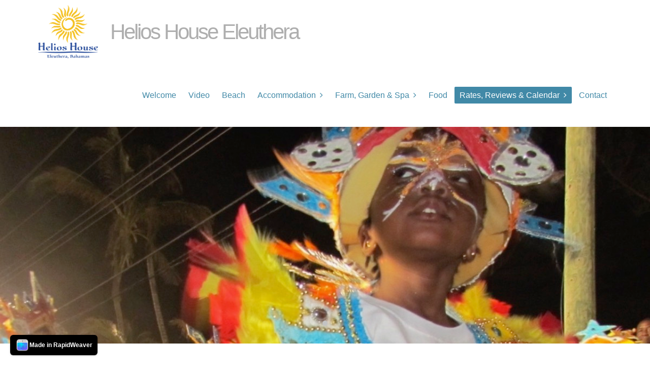

--- FILE ---
content_type: text/html; charset=UTF-8
request_url: https://helios-house.com/hhratesreviewsandcalendar/hhratesreviewsandcalendar_gr/?page=7
body_size: 5805
content:
<!DOCTYPE html>
<!--[if IE 8]> 				 <html class="no-js lt-ie9" lang="en" > <![endif]-->
<!--[if gt IE 8]><!--> <html class="no-js" lang="en" > <!--<![endif]-->

	<head>
		<meta charset="utf-8" />

		
<meta http-equiv="Content-Type" content="text/html; charset=utf-8" />
		<meta name="author" content="bertrand kan" />
		<meta name="og:title" content="helios house" />
		<meta name="og:url" content="http://www.helios-house.com" />
		<meta name="keywords" content="hoilday, vacation, rental, beach, luxury, eleuthera, bahamas" />
		<meta name="description" content="beach vacation rental villa eleuthera bahamas" />
		<meta name="description" content="vacation rental villa on pink sand beach in eleuthera in the bahamas rates reviews and calendar" />
		<meta name="robots" content="index, follow" />
		<meta name="generator" content="RapidWeaver" />
		<link rel="icon" type="image/x-icon" href="http://www.helios-house.com/resources/favicon.ico" sizes="64x64" />

	<meta name="twitter:card" content="summary">
	<meta name="twitter:title" content="Helios House Vacation Rental Estate Eleuthera Bahamas">
	<meta name="twitter:description" content="vacation rental villa on pink sand beach in eleuthera in the bahamas rates reviews and calendar">
	<meta name="twitter:image" content="http://92.205.2.58/resources/Photo-1-HH-Beach.jpg">
	<meta name="twitter:url" content="http://92.205.2.58/hhratesreviewsandcalendar/hhratesreviewsandcalendar_gr/index.php">
	<meta property="og:type" content="website">
	<meta property="og:site_name" content="Helios House Eleuthera">
	<meta property="og:title" content="Helios House Vacation Rental Estate Eleuthera Bahamas">
	<meta property="og:description" content="vacation rental villa on pink sand beach in eleuthera in the bahamas rates reviews and calendar">
	<meta property="og:image" content="http://92.205.2.58/resources/Photo-1-HH-Beach.jpg">
	<meta property="og:url" content="http://92.205.2.58/hhratesreviewsandcalendar/hhratesreviewsandcalendar_gr/index.php">
		

	  <meta name="viewport" content="width=device-width" />
	  <title>Helios House Vacation Rental Estate Eleuthera Bahamas</title>

		<!-- CSS reset -->
	  <link rel="stylesheet" type="text/css" media="all" href="../../rw_common/themes/Ruby/consolidated.css?rwcache=790611474" />
		

		<!-- CSS for the Foundation.js framework that handles the responsive layout for the theme -->
	  

		<!-- Targets specific 3rd-party addons to make sure they work in the responsive environment of this theme. -->
	  

	  <!-- Theme's main CSS file -->
	  

	  <!-- Loads Font Awesome CSS -->
	  

		<!-- RapidWeaver Color Picker Stylesheet -->
		

	  <!-- Theme specific media queries -->
		

		<style type="text/css">

			/* Handles styling for title area background using RapidWeaver's Resources area. */
			.background1 { background-image: url(../../resources/background1.jpg); }
			.background2 { background-image: url(../../resources/background2.jpg); }
			.background3 { background-image: url(../../resources/background3.jpg); }
			.background4 { background-image: url(../../resources/background4.jpg); }
			.background5 { background-image: url(../../resources/background5.jpg); }
			.background6 { background-image: url(../../resources/background6.jpg); }
			.background7 { background-image: url(../../resources/background7.jpg); }
			.background8 { background-image: url(../../resources/background8.jpg); }
			.background9 { background-image: url(../../resources/background9.jpg); }
			.background10 { background-image: url(../../resources/background10.jpg); }
			.background11 { background-image: url(../../resources/background11.jpg); }
			.background12 { background-image: url(../../resources/background12.jpg); }
			.background13 { background-image: url(../../resources/background13.jpg); }
			.background14 { background-image: url(../../resources/background14.jpg); }
			.background15 { background-image: url(../../resources/background15.jpg); }
			.background16 { background-image: url(../../resources/background16.jpg); }
			.background17 { background-image: url(../../resources/background17.jpg); }
			.background18 { background-image: url(../../resources/background18.jpg); }
			.background19 { background-image: url(../../resources/background19.jpg); }
			.background20 { background-image: url(../../resources/background20.jpg); }

		</style>

		<!-- RapidWeaver's Javascript File -->
	  <script src="../../rw_common/themes/Ruby/javascript.js?rwcache=790611474"></script>

		<!-- jQuery 1.8 is included in the theme internally -->
	  <script src="../../rw_common/themes/Ruby/js/jquery.min.js?rwcache=790611474"></script>

	  <!-- Elixir specific javascript, along with jQuery Easing and a few other elements -->
	  <script src="../../rw_common/themes/Ruby/js/elixir.js?rwcache=790611474"></script>

		<!-- Theme variations -->
		<script src="../../rw_common/themes/Ruby/js/toggles/scroll_to_top.js?rwcache=790611474"></script>
		<script src="../../rw_common/themes/Ruby/js/navigation/mobile_toggle_menu.js?rwcache=790611474"></script>
		<script src="../../rw_common/themes/Ruby/js/sidebar/sidebar_hidden.js?rwcache=790611474"></script>
		

		<!-- Plugins insert their additional code here -->
				<link rel='stylesheet' type='text/css' media='all' href='../../rw_common/plugins/stacks/stacks.css?rwcache=790611474' />
		<link rel='stylesheet' type='text/css' media='all' href='files/stacks_page_page15.css?rwcache=790611474' />
        <script type='text/javascript' charset='utf-8' src='../../rw_common/plugins/stacks/jquery-2.2.4.min.js?rwcache=790611474'></script>
        
        <link rel="stylesheet" href="../../rw_common/plugins/stacks/font-awesome.min.css?rwcache=790611474">
        
		
		<script type='text/javascript' charset='utf-8' src='files/stacks_page_page15.js?rwcache=790611474'></script>
        <meta name="formatter" content="Stacks v5.3.2 (6389)" >
		<meta class="stacks 5 stack version" id="com.stacks4stacks.stacks.extracontentplus" name="ExtraContent Plus" content="1.0.1">
		<meta class="stacks 5 stack version" id="com.elixir.stacks.orbit" name="Orbit" content="1.4.0">
		<meta class="stacks 5 stack version" id="com.stacks4stacks.stacks.commentsstack" name="CommentsStack" content="1.3.0">
		


	  <!-- User defined custom javascript -->
		

	  <!-- User definied custom CSS -->
		

	</head>


	<body>
		<!-- Mobile Navigation -->
		<div id="mobile_navigation_toggle"><i class="icon-angle-down"></i></div>
		<nav id="mobile_navigation"><ul><li><a href="../../" rel="">Welcome</a></li><li><a href="../../hhvideo/" rel="">Video</a></li><li><a href="../../hhbeach/" rel="">Beach</a></li><li><a href="../../hhaccommodation/" rel="" class="parent">Accommodation</a><ul><li><a href="../../hhaccommodation/hhaccommodation_mh/" rel="">Helios Main House</a></li><li><a href="../../hhaccommodation/hhaccommodation_ht/" rel="">Helios Tower</a></li><li><a href="../../hhaccommodation/hhaccommodation_hc/" rel="">Helios Cottage</a></li></ul></li><li><a href="../../hhfarmgardenandspa/" rel="" class="parent">Farm, Garden & Spa</a><ul><li><a href="../../hhfarmgardenandspa/hhfarmgardenandspa_hof/" rel="">Helios Organic Farm</a></li><li><a href="../../hhfarmgardenandspa/hhfarmgardenandspa_hg/" rel="">Helios Garden</a></li><li><a href="../../hhfarmgardenandspa/hhfarmgardenandspa_hgs/" rel="">Helios Gym and Spa Cabana</a></li></ul></li><li><a href="../../hhfood/" rel="">Food</a></li><li><a href="../../hhratesreviewsandcalendar/" rel="" class="currentAncestor parent">Rates, Reviews & Calendar</a><ul><li><a href="../../hhratesreviewsandcalendar/hhratesreviewsandcalendar_rr/" rel="">Rental Rates</a></li><li><a href="./" rel="" id="current">Guest Reviews</a></li><li><a href="../../hhratesreviewsandcalendar/hhratesreviewsandcalendar_rc/" rel="">Reservation Calendar</a></li></ul></li><li><a href="../../contact/" rel="">Contact</a></li></ul></nav>

		<!-- Title and Desktop Navigation Section -->
		<header id="title_nav_section">
			<div class="row">
				<div class="large-12 columns">
					<div id="logo"><a href="http://92.205.2.58/"><img src="../../rw_common/images/Helios House logo.png" width="239" height="214" alt="Helios House Eleuthera, Bahamas"/></a></div>   <!-- Site Logo -->
					<a href="http://92.205.2.58/" id="title_link"><h1 id="site_title">Helios House Eleuthera</h1></a>   <!-- Site Title -->
					<div id="navigation_wrapper">
						<!-- Drop Down Desktop Navigation -->
						<nav role="navigation" id="main_navigation"><ul><li><a href="../../" rel="">Welcome</a></li><li><a href="../../hhvideo/" rel="">Video</a></li><li><a href="../../hhbeach/" rel="">Beach</a></li><li><a href="../../hhaccommodation/" rel="" class="parent">Accommodation</a><ul><li><a href="../../hhaccommodation/hhaccommodation_mh/" rel="">Helios Main House</a></li><li><a href="../../hhaccommodation/hhaccommodation_ht/" rel="">Helios Tower</a></li><li><a href="../../hhaccommodation/hhaccommodation_hc/" rel="">Helios Cottage</a></li></ul></li><li><a href="../../hhfarmgardenandspa/" rel="" class="parent">Farm, Garden & Spa</a><ul><li><a href="../../hhfarmgardenandspa/hhfarmgardenandspa_hof/" rel="">Helios Organic Farm</a></li><li><a href="../../hhfarmgardenandspa/hhfarmgardenandspa_hg/" rel="">Helios Garden</a></li><li><a href="../../hhfarmgardenandspa/hhfarmgardenandspa_hgs/" rel="">Helios Gym and Spa Cabana</a></li></ul></li><li><a href="../../hhfood/" rel="">Food</a></li><li><a href="../../hhratesreviewsandcalendar/" rel="" class="currentAncestor parent">Rates, Reviews & Calendar</a><ul><li><a href="../../hhratesreviewsandcalendar/hhratesreviewsandcalendar_rr/" rel="">Rental Rates</a></li><li><a href="./" rel="" id="current">Guest Reviews</a></li><li><a href="../../hhratesreviewsandcalendar/hhratesreviewsandcalendar_rc/" rel="">Reservation Calendar</a></li></ul></li><li><a href="../../contact/" rel="">Contact</a></li></ul></nav>
					</div>
				</div>
			</div>
		</header>  <!-- #title_nav_section -->

		<header role="banner" id="banner">
			<div class="row">
				<h2 id="site_slogan">Thinking of Paradise?  Think of Helios House, Eleuthera...</h2>  <!-- Site Slogan -->
			</div>
		</header>  <!-- #banner -->

		<!-- ExtraContent Area One -->
		<div class="ec_wrapper" id="extraContent1">
			<div class="row inset">
				<div class="large-12 columns">
					<div id="extraContainer1"></div>
				</div>
			</div>
		</div>

		<!-- ExtraContent Area Two -->
		<div class="ec_wrapper" id="extraContent2">
			<div class="row inset">
				<div class="large-12 columns">
					<div id="extraContainer2"></div>
				</div>
			</div>
		</div>

		<!-- Page Icon and Divider -->
		<div id="content_divider_line">
			<div class="row hide-for-small">
				<div id="page_icon"></div>
			</div>
		</div>

		<!-- Main Content Area -->
		<div class="row inset">
			<div id="content" class="large-8 columns">
				
<div id='stacks_out_1' class='stacks_top'><div id='stacks_in_1' class=''><div id='stacks_out_6' class='stacks_out'><div id='stacks_in_6' class='stacks_in stack_stack'><div id='stacks_out_12' class='stacks_out'><div id='stacks_in_12' class='stacks_in com_stacks4stacks_stacks_extracontentplus_stack'><!-- ExtraContent Plus stack by Will Woodgate - Visit https://stacks4stacks.com for more information -->

<div id="ExtraContentPlusstacks_in_12" class="ExtraContentPlus">

	
	
	<div id="myExtraContent1" class="">
	
	
	
	
		
		
		
		
		
		
		
		<div id='stacks_out_8' class='stacks_out'><div id='stacks_in_8' class='stacks_in com_elixir_stacks_orbit_stack'><!-- v1.3.6 -->


<ul class="bxslider">
		
		<li class="slide">
			
			<div id='stacks_out_15' class='stacks_out'><div id='stacks_in_15' class='stacks_in image_stack'>
<div class='centered_image' >
    <img class='imageStyle' src='files/stacks-image-2858a62-1200x400.jpg' alt='Stacks Image 16' />
</div>

</div></div>
			
		</li>
		
</ul>
</div></div>
		
	
	</div>
	
	<!-- Display content if Javascript is disabled -->
	<noscript>
		<style type="text/css">
			#ExtraContentPlusstacks_in_12 #myExtraContent1,
			#ExtraContentPlusstacks_in_12 #fs {
				display: block;
			}
		</style>
	</noscript>

</div><!--/ExtraContentPlus--></div></div></div></div><div id='stacks_out_3' class='stacks_out'><div id='stacks_in_3' class='stacks_in com_yourhead_stack_header_stack'><h3>Helios House Guest Reviews</h3></div></div><div id='stacks_out_51' class='stacks_out'><div id='stacks_in_51' class='stacks_in html_stack'><div class='average-rating-5'>The average rating is 4.89</div> out of 5.00</div></div><div id='stacks_out_50' class='stacks_out'><div id='stacks_in_50' class='stacks_in com_stacks4stacks_stacks_commentsstack_stack'>



<div class="guestbook card" id="guestbookstacks_in_50">
    <div class="guest-messages card-body" id="guest-messages-stacks_in_50">
      <div id="commentsStackMasonrystacks_in_50" class="commentsStackMasonry">

  <div class="guest-item card" id="comment-1565963838">
    <div class="guest-rating commenter-rate guest-rating-5"></div>
    <div class="comment-details">
<strong class="guest-name commenter-name">Tom H    </strong>
<br>
    <span class="guest-timestamp">      <a href="?data=database-001&amp;guest=1565963838#guestbookstacks_in_50"><time datetime="2019-08-16T14:57:18+01:00">Friday 16th August 2019</time>       </a>      </span>
</div>
    <div class="guest-review-title commenter-reviewtitle">Awesome Pink Sand Beach Holiday</div>
    <span class="guest-message commenter-comment">We stayed at Helios House for the first time and we could not have had a better holiday.&nbsp;&nbsp;The kids had a great time, in and out of the pool and the sea.&nbsp;&nbsp;Kayaks, paddle boards, boogie boards, the house is exceptionally well-equipped.&nbsp;&nbsp;It has lots of space, many terraces and amazing views.&nbsp;&nbsp;Irene made delicious food for us.&nbsp;&nbsp;We&#039;ll be back!<br><br><i>Stayed: Jul 2019<br>Source: www.helios-house.com</i></span>
  </div>
  <div class="guest-item card" id="comment-1561679825">
    <div class="guest-rating commenter-rate guest-rating-5"></div>
    <div class="comment-details">
<strong class="guest-name commenter-name">Laurel T    </strong>
<br>
    <span class="guest-timestamp">      <a href="?data=database-001&amp;guest=1561679825#guestbookstacks_in_50"><time datetime="2019-06-28T00:57:05+01:00">Friday 28th June 2019</time>       </a>      </span>
</div>
    <div class="guest-review-title commenter-reviewtitle">Helios House Wedding</div>
    <span class="guest-message commenter-comment">Bertrand was nice enough to allow me to host my wedding at Helios House. We stayed there for a week with 14 guests and also rented the tower and cottage for some extra privacy. The pictures and reviews online don&#039;t do justice to how wonderful it is to actually be there. The house, tower, cottage, and grounds are gorgeous! There are so many amenities that I didn&#039;t even expect to have. The kayaks, paddle boards, numerous beach chairs, etc. make spending time at a perfect beach even more fun. And when you aren&#039;t on the beach, the pool is absolutely perfect. The view from the infinity pool is incredible, and the pool lights make it so fun during the evening. Irene was wonderful! She catered my wedding meal and prepared some of the best food I&#039;ve ever had. She is super easy to work with, very responsive, and had some very creative ideas. I couldn&#039;t have asked for a better person to help me plan the wedding, or a better location!<br><br><i>Stayed: Jun 2019<br>Source: www.helios-house.com</i></span>
  </div>
  <div class="guest-item card" id="comment-1558387838">
    <div class="guest-rating commenter-rate guest-rating-5"></div>
    <div class="comment-details">
<strong class="guest-name commenter-name">Steve & Royce F    </strong>
<br>
    <span class="guest-timestamp">      <a href="?data=database-001&amp;guest=1558387838#guestbookstacks_in_50"><time datetime="2019-05-20T22:30:38+01:00">Monday 20th May 2019</time>       </a>      </span>
</div>
    <div class="guest-review-title commenter-reviewtitle">Peace of Mind</div>
    <span class="guest-message commenter-comment">This year was our 19th year of vacationing in Eleuthera. To say we love Eleuthera would be putting it mildly. Helios House was like a beautiful dream. Everything was immaculate and perfectly maintained. I can&#039;t think of anything the house was missing.&nbsp;&nbsp;The grounds are gorgeous with incredible trees and lush flowers. The pool was fantastic. And then there is our favorite part of Eleuthera--the beach. Nothing can beat that turquoise water and beautiful sand. Perfection! Irene is amazing and helpful and brought us a loaf of her just baked bread still warm from the oven as well as papayas and coconuts. The solar farm and the vegetable farm are quite unusual for a rental property in Eleuthera. If you are looking for peace of mind this is it---just don&#039;t book it when we want to! Until next year....<br><br><i>Stayed: May 2019<br>Source: www.helios-house.com</i></span>
  </div>
  <div class="guest-item card" id="comment-1556712000">
    <div class="guest-rating commenter-rate guest-rating-5"></div>
    <div class="comment-details">
<strong class="guest-name commenter-name">Andy and Keri L    </strong>
<br>
    <span class="guest-timestamp">      <a href="?data=database-001&amp;guest=1556712000#guestbookstacks_in_50"><time datetime="2019-05-01T13:00:00+01:00">Wednesday 1st May 2019</time>       </a>      </span>
</div>
    <div class="guest-review-title commenter-reviewtitle">Awesome house!!</div>
    <span class="guest-message commenter-comment">I highly recommend the Helios-House. We found the home better than advertised. Bertrand and Irene were both fantastic and responded to all inquiries quickly.  The home and grounds are well maintained and the beach is beautiful and very private. We only saw a few people walking the beach all week. The home and cottage were large enough for our party of 12 and Irene's cooking should be a must for anyone using this property. Every meal was amazing.  This is a 5-star property with to-notch folks ensuring your dream vacation comes true.  Thanks Bertrand & Irene!!<br><br><i>Stayed: Apr 2019<br>Source: www.homeaway.com</i></span>
  </div>
  <div class="guest-item card" id="comment-1551142257">
    <div class="guest-rating commenter-rate guest-rating-5"></div>
    <div class="comment-details">
<strong class="guest-name commenter-name">Jennifer K    </strong>
<br>
    <span class="guest-timestamp">      <a href="?data=database-001&amp;guest=1551142257#guestbookstacks_in_50"><time datetime="2019-02-26T00:50:57+00:00">Tuesday 26th February 2019</time>       </a>      </span>
</div>
    <div class="guest-review-title commenter-reviewtitle">Amazing house, magical vacation!</div>
    <span class="guest-message commenter-comment">I would highly recommend staying at the Helios House!&nbsp;&nbsp;We stayed there with 13 members of our family and all fit comfortably in the main house.&nbsp;&nbsp;The location is ideal with the patio and pool outside the house and the beach a few steps down the stairs.&nbsp;&nbsp;Irene cooked amazing dinners for us - I would highly recommend her!&nbsp;&nbsp;Shirley kept the house clean and always had a smile on her face.&nbsp;&nbsp;I want to go back tomorrow!<br><br><i>Stayed: Feb 2019<br>Source: www.homeaway.com</i></span>
  </div>
  </div>

  </div>

  <div class="guestbook-nav">
    <ul id="paginationstacks_in_50" class="pagination">
      <li class='page-item'><a class='page-link' href="?page=1#stacks_in_50">1</a></li> <li class='page-item'><a class='page-link' href="?page=2#stacks_in_50">2</a></li> <li class='page-item'><a class='page-link' href="?page=3#stacks_in_50">3</a></li> <li class='page-item'><a class='page-link' href="?page=4#stacks_in_50">4</a></li> <li class='page-item'><a class='page-link' href="?page=5#stacks_in_50">5</a></li> <li class='page-item'><a class='page-link' href="?page=6#stacks_in_50">6</a></li> <li class='page-item active'><a class='page-link' href='#' tabindex='-1'>7</a></li> <li class='page-item'><a class='page-link' href="?page=8#stacks_in_50">8</a></li> <li class='page-item'><a class='page-link' href="?page=9#stacks_in_50">9</a></li> <li class='page-item'><a class='page-link' href="?page=10#stacks_in_50">10</a></li> <li class='page-item'><a class='page-link' href="?page=11#stacks_in_50">11</a></li> <li class='page-item'><a class='page-link' href="?page=12#stacks_in_50">12</a></li> <li class='page-item'><a class='page-link' href="?page=13#stacks_in_50">13</a></li> <li class='page-item'><a class='page-link' href="?page=14#stacks_in_50">14</a></li> <li class='page-item'><a class='page-link' href="?page=15#stacks_in_50">15</a></li>    </ul>
  </div>

  

  <button href="#" id="triggerButtonstacks_in_50" class="write-review-button btn btn-success">Write Your Own Review <i class="fa fa-pencil"></i></button>

  <form id="reviewFormstacks_in_50" method="post">
    
    <label class="commenter-name">Your Name</label>
    <div class="commenter-name">
      <input required type="text" class="form-control" name="name" autocomplete="off" value="" maxlength="140">
    </div>
    
    
    <label class="commenter-rate">Your Rating</label>
    <div class="rating-box commenter-rate">
      <input required type="text" class="form-control" id="starsTotal" name="rating" autocomplete="off" value="">
      <div class="stars">
<input class="star star-5" id="star-5" type="radio" name="star" value="5">
<label class="star star-5" for="star-5"></label>
<input class="star star-4" id="star-4" type="radio" name="star" value="4">
<label class="star star-4" for="star-4"></label>
<input class="star star-3" id="star-3" type="radio" name="star" value="3">
<label class="star star-3" for="star-3"></label>
<input class="star star-2" id="star-2" type="radio" name="star" value="2">
<label class="star star-2" for="star-2"></label>
<input class="star star-1" id="star-1" type="radio" name="star" value="1">
<label class="star star-1" for="star-1"></label>
</div>
    </div>
    
    <!--
    <label>URL</label>
    <div><input type="url" name="url" autocomplete="off" value="https://"></div>
    -->
    
    <label class="commenter-reviewtitle">Your Review Title</label>
    <div class="commenter-reviewtitle">
      <input required type="text" class="form-control" name="reviewtitle" autocomplete="off" value="" maxlength="140">
    </div>
    
    
    <label class="commenter-comment">Your Comment</label>
    <div class="commenter-comment">
      
      <textarea required class="form-control" name="message" autocomplete="off" maxlength="1250"></textarea>
    </div>
    
    
    <div class="commenter-verify">
      <input type="checkbox" id="verifyCheckboxstacks_in_50" class="form-control" name="verify" autocomplete="off" value="Verified">
      <label required class="commenter-verify-text" for="verifyCheckboxstacks_in_50">I understand and agree that my comments will be posted publicly, in accordance to the website terms and privacy policy.</label>
    </div>
    <label class="commenter-specialtitle" hidden>Special one</label>
    <div class="commenter-specialtitle" hidden>
      <input type="text" class="form-control" name="specialtitle" autocomplete="off" value="" maxlength="140">
    </div>
    
    <hr>
    <div>
      <button id="submitButtonstacks_in_50" type="submit" class="btn btn-primary">Add Your Review <i class="fa fa-comment-o"></i></button>
      
    </div>
    <span class="clear"></span>
  </form>

  
  </div>






</div></div></div></div>

			</div>  <!-- #content -->

			<aside id="sidebar" class="large-4 columns">
				<h4 class="sidebar_title"></h4>
				<div class="sidebar_content"></div>
				<div id="archives">
					
				</div>
			</aside>  <!-- #sidebar -->

			<div class="clearer"></div>
		</div>

		<!-- ExtraContent Area Three -->
		<div class="ec_wrapper" id="extraContent3">
			<div class="row inset">
				<div class="large-12 columns">
					<div id="extraContainer3"></div>
				</div>
			</div>
		</div>

		<!-- Footer and ExtraContent Area Four -->
		<footer id="footer" role="footer">
			<!-- ExtraContent Area Four -->
			<div class="ec_wrapper" id="extraContent4">
				<div class="row inset">
					<div class="large-12 columns">
						<div id="extraContainer4"></div>
					</div>
				</div>
			</div>

			<!-- Breadcrumb Trail -->
			<div id="breadcrumb">
				<div class="row">
					<div id="breadcrumb_content" class="large-12 columns">
						
					</div>
				</div>
			</div>  <!-- #breadcrumb -->

			<!-- Copyright and social networking badges. -->
			<div id="copyright">
				<div class="row">
					<div class="large-12 columns">
						<div id="social_badges"></div>
						&copy; 2026 Helios House <a href="#" class="39487D3C-3434-429D-A426-31C10A8F1D97">Contact Me</a><script type="text/javascript">(function(){ var _rwObsfuscatedHref0 = "mai";var _rwObsfuscatedHref1 = "lto";var _rwObsfuscatedHref2 = ":be";var _rwObsfuscatedHref3 = "rtr";var _rwObsfuscatedHref4 = "and";var _rwObsfuscatedHref5 = ".ka";var _rwObsfuscatedHref6 = "n@o";var _rwObsfuscatedHref7 = "utl";var _rwObsfuscatedHref8 = "ook";var _rwObsfuscatedHref9 = ".co";var _rwObsfuscatedHref10 = "m";var _rwObsfuscatedHref = [base64]; Array.from(document.getElementsByClassName("39487D3C-3434-429D-A426-31C10A8F1D97")).forEach(function(x){x.href = _rwObsfuscatedHref});})()</script>
					</div>
				</div>
			</div>
		</footer>

		<!-- Scroll to Top Button -->
		<div id="to_the_top">
			<i class="icon-angle-up"></i>
		</div>

	<rapidweaver-badge url="https://www.realmacsoftware.com" position-x="left" position-y="bottom" transition="slide" delay-type="time" delay="1000" mode="auto" target="_blank"><img src= "../../rw_common/assets/RWBadge.png" alt="RapidWeaver Icon" /><p>Made in RapidWeaver</p></rapidweaver-badge>
<script src="../../rw_common/assets/rw-badge.js?rwcache=790611474"></script>
</body>

</html>


--- FILE ---
content_type: text/css
request_url: https://helios-house.com/rw_common/themes/Ruby/consolidated.css?rwcache=790611474
body_size: 25832
content:

@media only screen {body {  background-color: #FFFFFF;}#title_link {color: #AEAEAE;}nav#main_navigation a, nav#mobile_navigation a {color: #4189A7;}nav#main_navigation a#current,nav#main_navigation a:hover,nav#main_navigation a.currentAncestor,nav#main_navigation a.currentAncestor:hover,nav#main_navigation ul > li.hasChild > a#current,nav#mobile_navigation a#current,nav#mobile_navigation a:hover,nav#mobile_navigation a.currentAncestor,nav#mobile_navigation a.currentAncestor:hover,nav#mobile_navigation ul > li.hasChild > a#current {background-color: #4189A7;color: #FFFFFF;}#to_the_top {background-color: #31667E;color: #FFFFFF;}#extraContent1 {background-color: #4189A7;color: #FFFFFF;}#extraContent1 a, #extraContent1 a:visited {color: #FFFFFF;}#extraContent1 a:hover, #extraContent1 a:active {color: #D8D8D8;}#extraContent2 {background-color: #E6E6E6;color: #7A7A7A;}#extraContent2 a, #extraContent2 a:visited {color: #65ACB1;}#extraContent2 a:hover, #extraContent2 a:active {color: #559296;}#extraContent3 {background-color: #E6E6E6;color: #7A7A7A;}#extraContent3 a, #extraContent3 a:visited {color: #65ACB1;}#extraContent3 a:hover, #extraContent3 a:active {color: #559296;}footer {background-color: #4189A7;}#copyright {color: #FFFFFF;}#copyright a, #copyright a:visited {color: #AFDADD;}#copyright a:hover, #copyright a:active {color: #94B9BB;}#extraContent4 {color: #FFFFFF;}#extraContent4 a, #extraContent4 a:visited {color: #FFFFFF;}#extraContent4 a:hover, #extraContent4 a:active {color: #D8D8D8;}#site_slogan {color: #FFFFFF;}#site_slogan {background-color: #404040;}#content {color: #4189A7;}#content a, #content a:visited {color: #65ACB1;}#content a:hover, #content a:active {color: #559296;}#sidebar {color: #7A7A7A;}#sidebar a, #sidebar a:visited {color: #65ACB1;}#sidebar a:hover, #sidebar a:active {color: #559296;}ul.blog-tag-cloud a, ul.blog-tag-cloud a:visited, ul.blog-tag-cloud a:link {background-color: #65ACB1;}ul.blog-tag-cloud a:hover, ul.blog-tag-cloud a:active {background-color: #559296;}h1.blog-entry-title a, h1.blog-entry-title a:visited {color: #7A7A7A !important;}h1.blog-entry-title a:hover, h1.blog-entry-title a:active {color: #676767 !important;}#breadcrumb {  background-color: #387894;}#breadcrumb, #breadcrumb a, #breadcrumb a:visited {  color: #FFFFFF;}#breadcrumb a:hover, #breadcrumb a:active {  color: #D8D8D8;}#content_divider_line {background-color: #FEFEFE;}#page_icon {background-color: #FEFEFE;color: #4189A7;}#social_badges a.myBadge, #social_badges a.myBadge:visited {color: #FFFFFF;}#social_badges a.myBadge:hover, #social_badges a.myBadge:active {color: #D8D8D8;}#extraContent1 .row {max-width: 100% !important;width: 100% !important;padding: 0;}#extraContent1, #extraContent1 .inset, #extraContent1 .columns {padding: 0;}.row {max-width: 1160px;}@media only screen {h1#site_title {font-size: 2.6em;line-height: 125px;letter-spacing: -3px;}}@media only screen and (max-width: 768px) {h1#site_title {font-size: 1.8em;line-height: 2.8em !important;letter-spacing: -1px;} }@media only screen and (max-width: 480px) {h1#site_title {font-size: 1.6em;line-height: 2.6em !important;letter-spacing: 0px;}}#site_title {font-family: 'Lato', sans-serif;font-weight: 300;}#site_slogan {font-family: 'Lato', sans-serif;font-weight: 300;}#site_slogan {background-color: rgba(126,192,192,0.75) !important;}#content_divider_line {display: none;}#page_icon {display: none;}#banner {display: none;}#banner {height: 275px;line-height: 275px;}#extraContent1 {background-image: none;}footer {background-image: none;}
}

/*! normalize.css v2.1.0 | MIT License | git.io/normalize *//* ==========================================================================   HTML5 display definitions   ========================================================================== *//** * Correct `block` display not defined in IE 8/9. */article,aside,details,figcaption,figure,footer,header,hgroup,main,nav,section,summary {    display: block;}/** * Correct `inline-block` display not defined in IE 8/9. */audio,canvas,video {    display: inline-block;}/** * Prevent modern browsers from displaying `audio` without controls. * Remove excess height in iOS 5 devices. */audio:not([controls]) {    display: none;    height: 0;}/** * Address styling not present in IE 8/9. */[hidden] {    display: none;}/* ==========================================================================   Base   ========================================================================== *//** * 1. Set default font family to sans-serif. * 2. Prevent iOS text size adjust after orientation change, without disabling *    user zoom. */html {    font-family: sans-serif; /* 1 */    -webkit-text-size-adjust: 100%; /* 2 */    -ms-text-size-adjust: 100%; /* 2 */}/** * Remove default margin. */body {    margin: 0;}/* ==========================================================================   Links   ========================================================================== *//** * Address `outline` inconsistency between Chrome and other browsers. */a:focus {    outline: thin dotted;}/** * Improve readability when focused and also mouse hovered in all browsers. */a:active,a:hover {    outline: 0;}/* ==========================================================================   Typography   ========================================================================== *//** * Address variable `h1` font-size and margin within `section` and `article` * contexts in Firefox 4+, Safari 5, and Chrome. */h1 {    font-size: 2em;    margin: 0.67em 0;}/** * Address styling not present in IE 8/9, Safari 5, and Chrome. */abbr[title] {    border-bottom: 1px dotted;}/** * Address style set to `bolder` in Firefox 4+, Safari 5, and Chrome. */b,strong {    font-weight: bold;}/** * Address styling not present in Safari 5 and Chrome. */dfn {    font-style: italic;}/** * Address differences between Firefox and other browsers. */hr {    -moz-box-sizing: content-box;    box-sizing: content-box;    height: 0;}/** * Address styling not present in IE 8/9. */mark {    background: #ff0;    color: #000;}/** * Correct font family set oddly in Safari 5 and Chrome. */code,kbd,pre,samp {    font-family: monospace, serif;    font-size: 1em;}/** * Improve readability of pre-formatted text in all browsers. */pre {    white-space: pre-wrap;}/** * Set consistent quote types. */q {    quotes: "\201C" "\201D" "\2018" "\2019";}/** * Address inconsistent and variable font size in all browsers. */small {    font-size: 80%;}/** * Prevent `sub` and `sup` affecting `line-height` in all browsers. */sub,sup {    font-size: 75%;    line-height: 0;    position: relative;    vertical-align: baseline;}sup {    top: -0.5em;}sub {    bottom: -0.25em;}/* ==========================================================================   Embedded content   ========================================================================== *//** * Remove border when inside `a` element in IE 8/9. */img {    border: 0;}/** * Correct overflow displayed oddly in IE 9. */svg:not(:root) {    overflow: hidden;}/* ==========================================================================   Figures   ========================================================================== *//** * Address margin not present in IE 8/9 and Safari 5. */figure {    margin: 0;}/* ==========================================================================   Forms   ========================================================================== *//** * Define consistent border, margin, and padding. */fieldset {    border: 1px solid #c0c0c0;    margin: 0 2px;    padding: 0.35em 0.625em 0.75em;}/** * 1. Correct `color` not being inherited in IE 8/9. * 2. Remove padding so people aren't caught out if they zero out fieldsets. */legend {    border: 0; /* 1 */    padding: 0; /* 2 */}/** * 1. Correct font family not being inherited in all browsers. * 2. Correct font size not being inherited in all browsers. * 3. Address margins set differently in Firefox 4+, Safari 5, and Chrome. */button,input,select,textarea {    font-family: inherit; /* 1 */    font-size: 100%; /* 2 */    margin: 0; /* 3 */}/** * Address Firefox 4+ setting `line-height` on `input` using `!important` in * the UA stylesheet. */button,input {    line-height: normal;}/** * Address inconsistent `text-transform` inheritance for `button` and `select`. * All other form control elements do not inherit `text-transform` values. * Correct `button` style inheritance in Chrome, Safari 5+, and IE 8+. * Correct `select` style inheritance in Firefox 4+ and Opera. */button,select {    text-transform: none;}/** * 1. Avoid the WebKit bug in Android 4.0.* where (2) destroys native `audio` *    and `video` controls. * 2. Correct inability to style clickable `input` types in iOS. * 3. Improve usability and consistency of cursor style between image-type *    `input` and others. *//*button,html input[type="button"], input[type="reset"],input[type="submit"] {    -webkit-appearance: button;     cursor: pointer; }*//** * Re-set default cursor for disabled elements. */button[disabled],html input[disabled] {    cursor: default;}/** * 1. Address box sizing set to `content-box` in IE 8/9. * 2. Remove excess padding in IE 8/9. */input[type="checkbox"],input[type="radio"] {    box-sizing: border-box; /* 1 */    padding: 0; /* 2 */}/** * 1. Address `appearance` set to `searchfield` in Safari 5 and Chrome. * 2. Address `box-sizing` set to `border-box` in Safari 5 and Chrome *    (include `-moz` to future-proof). */input[type="search"] {    -webkit-appearance: textfield; /* 1 */    -moz-box-sizing: content-box;    -webkit-box-sizing: content-box; /* 2 */    box-sizing: content-box;}/** * Remove inner padding and search cancel button in Safari 5 and Chrome * on OS X. */input[type="search"]::-webkit-search-cancel-button,input[type="search"]::-webkit-search-decoration {    -webkit-appearance: none;}/** * Remove inner padding and border in Firefox 4+. */button::-moz-focus-inner,input::-moz-focus-inner {    border: 0;    padding: 0;}/** * 1. Remove default vertical scrollbar in IE 8/9. * 2. Improve readability and alignment in all browsers. */textarea {    overflow: auto; /* 1 */    vertical-align: top; /* 2 */}/* ==========================================================================   Tables   ========================================================================== *//** * Remove most spacing between table cells. */table {    border-collapse: collapse;    border-spacing: 0;}*,*:before,*:after {  -moz-box-sizing: border-box;  -webkit-box-sizing: border-box;  box-sizing: border-box; }#content * {  -moz-box-sizing: content-box;  -webkit-box-sizing: content-box;  box-sizing: content-box;}#content .row, #content .columns {  -moz-box-sizing: border-box;  -webkit-box-sizing: border-box;  box-sizing: border-box;}html,body {  font-size: 100%; }body {  background: #fff;  color: #222222;  padding: 0;  margin: 0;  font-family: "Helvetica Neue", "Helvetica", Helvetica, Arial, sans-serif;  font-weight: normal;  font-style: normal;  line-height: 1;  position: relative; }a:focus {  outline: none; }img,object,embed {  max-width: 100%;  height: auto;}object {  height: 100%; }img {  -ms-interpolation-mode: bicubic; }#map_canvas img,#map_canvas embed,#map_canvas object,.map_canvas img,.map_canvas embed,.map_canvas object {  max-width: none !important; }.left {  float: left !important; }.right {  float: right !important; }.text-left {  text-align: left !important; }.text-right {  text-align: right !important; }.text-center {  text-align: center !important; }.text-justify {  text-align: justify !important; }.hide {  display: none; }.antialiased {  -webkit-font-smoothing: antialiased; }img {  display: inline-block; }textarea {  height: auto;  min-height: 50px; }select {  width: 100%; }/* Grid HTML Classes */.row {  width: 100%;  margin-left: auto;  margin-right: auto;  margin-top: 0;  margin-bottom: 0;  max-width: 62.5em;  *zoom: 1; }  .row:before, .row:after {    content: " ";    display: table; }  .row:after {    clear: both; }  .row .columns {    position: relative;    padding-left: 0.9375em;    padding-right: 0.9375em;    width: 100%;    float: left; }  .row.collapse .columns {    position: relative;    padding-left: 0;    padding-right: 0;    float: left; }  .row .row {    width: auto;    margin-left: -0.9375em;    margin-right: -0.9375em;    margin-top: 0;    margin-bottom: 0;    max-width: none;    *zoom: 1; }    .row .row:before, .row .row:after {      content: " ";      display: table; }    .row .row:after {      clear: both; }    .row .row.collapse {      width: auto;      margin: 0;      max-width: none;      *zoom: 1; }      .row .row.collapse:before, .row .row.collapse:after {        content: " ";        display: table; }      .row .row.collapse:after {        clear: both; }@media only screen {  .row .columns {    position: relative;    padding-left: 0.9375em;    padding-right: 0.9375em;    float: left; }  .row .small-1 {    position: relative;    width: 8.33333%; }  .row .small-2 {    position: relative;    width: 16.66667%; }  .row .small-3 {    position: relative;    width: 25%; }  .row .small-4 {    position: relative;    width: 33.33333%; }  .row .small-5 {    position: relative;    width: 41.66667%; }  .row .small-6 {    position: relative;    width: 50%; }  .row .small-7 {    position: relative;    width: 58.33333%; }  .row .small-8 {    position: relative;    width: 66.66667%; }  .row .small-9 {    position: relative;    width: 75%; }  .row .small-10 {    position: relative;    width: 83.33333%; }  .row .small-11 {    position: relative;    width: 91.66667%; }  .row .small-12 {    position: relative;    width: 100%; }  .row .small-offset-1 {    position: relative;    margin-left: 8.33333%; }  .row .small-offset-2 {    position: relative;    margin-left: 16.66667%; }  .row .small-offset-3 {    position: relative;    margin-left: 25%; }  .row .small-offset-4 {    position: relative;    margin-left: 33.33333%; }  .row .small-offset-5 {    position: relative;    margin-left: 41.66667%; }  .row .small-offset-6 {    position: relative;    margin-left: 50%; }  .row .small-offset-7 {    position: relative;    margin-left: 58.33333%; }  .row .small-offset-8 {    position: relative;    margin-left: 66.66667%; }  .row .small-offset-9 {    position: relative;    margin-left: 75%; }  .row .small-offset-10 {    position: relative;    margin-left: 83.33333%; }  [class*="columns"] + [class*="columns"]:last-child {    float: right; }  [class*="columns"] + [class*="columns"].end {    float: left; }  .columns.small-centered {    position: relative;    margin-left: auto;    margin-right: auto;    float: none !important; } }/* Styles for screens that are atleast 768px; */@media only screen and (min-width: 48em) {  .row .large-1 {    position: relative;    width: 8.33333%; }  .row .large-2 {    position: relative;    width: 16.66667%; }  .row .large-3 {    position: relative;    width: 25%; }  .row .large-4 {    position: relative;    width: 33.33333%; }  .row .large-5 {    position: relative;    width: 41.66667%; }  .row .large-6 {    position: relative;    width: 50%; }  .row .large-7 {    position: relative;    width: 58.33333%; }  .row .large-8 {    position: relative;    width: 66.66667%; }  .row .large-9 {    position: relative;    width: 75%; }  .row .large-10 {    position: relative;    width: 83.33333%; }  .row .large-11 {    position: relative;    width: 91.66667%; }  .row .large-12 {    position: relative;    width: 100%; }  .row .large-offset-1 {    position: relative;    margin-left: 8.33333%; }  .row .large-offset-2 {    position: relative;    margin-left: 16.66667%; }  .row .large-offset-3 {    position: relative;    margin-left: 25%; }  .row .large-offset-4 {    position: relative;    margin-left: 33.33333%; }  .row .large-offset-5 {    position: relative;    margin-left: 41.66667%; }  .row .large-offset-6 {    position: relative;    margin-left: 50%; }  .row .large-offset-7 {    position: relative;    margin-left: 58.33333%; }  .row .large-offset-8 {    position: relative;    margin-left: 66.66667%; }  .row .large-offset-9 {    position: relative;    margin-left: 75%; }  .row .large-offset-10 {    position: relative;    margin-left: 83.33333%; }  .push-2 {    position: relative;    left: 16.66667%;    right: auto; }  .pull-2 {    position: relative;    right: 16.66667%;    left: auto; }  .push-3 {    position: relative;    left: 25%;    right: auto; }  .pull-3 {    position: relative;    right: 25%;    left: auto; }  .push-4 {    position: relative;    left: 33.33333%;    right: auto; }  .pull-4 {    position: relative;    right: 33.33333%;    left: auto; }  .push-5 {    position: relative;    left: 41.66667%;    right: auto; }  .pull-5 {    position: relative;    right: 41.66667%;    left: auto; }  .push-6 {    position: relative;    left: 50%;    right: auto; }  .pull-6 {    position: relative;    right: 50%;    left: auto; }  .push-7 {    position: relative;    left: 58.33333%;    right: auto; }  .pull-7 {    position: relative;    right: 58.33333%;    left: auto; }  .push-8 {    position: relative;    left: 66.66667%;    right: auto; }  .pull-8 {    position: relative;    right: 66.66667%;    left: auto; }  .push-9 {    position: relative;    left: 75%;    right: auto; }  .pull-9 {    position: relative;    right: 75%;    left: auto; }  .push-10 {    position: relative;    left: 83.33333%;    right: auto; }  .pull-10 {    position: relative;    right: 83.33333%;    left: auto; }  .small-push-2 {    left: inherit; }  .small-pull-2 {    right: inherit; }  .small-push-3 {    left: inherit; }  .small-pull-3 {    right: inherit; }  .small-push-4 {    left: inherit; }  .small-pull-4 {    right: inherit; }  .small-push-5 {    left: inherit; }  .small-pull-5 {    right: inherit; }  .small-push-6 {    left: inherit; }  .small-pull-6 {    right: inherit; }  .small-push-7 {    left: inherit; }  .small-pull-7 {    right: inherit; }  .small-push-8 {    left: inherit; }  .small-pull-8 {    right: inherit; }  .small-push-9 {    left: inherit; }  .small-pull-9 {    right: inherit; }  .small-push-10 {    left: inherit; }  .small-pull-10 {    right: inherit; }  .columns.large-centered {    position: relative;    margin-left: auto;    margin-right: auto;    float: none !important; } }/* Foundation Visibility HTML Classes */.show-for-small,.show-for-medium-down,.show-for-large-down {  display: inherit !important; }.show-for-medium,.show-for-medium-up,.show-for-large,.show-for-large-up,.show-for-xlarge {  display: none !important; }.hide-for-medium,.hide-for-medium-up,.hide-for-large,.hide-for-large-up,.hide-for-xlarge {  display: inherit !important; }.hide-for-small,.hide-for-medium-down,.hide-for-large-down {  display: none !important; }/* Specific visilbity for tables */table.show-for-small, table.show-for-medium-down, table.show-for-large-down, table.hide-for-medium, table.hide-for-medium-up, table.hide-for-large, table.hide-for-large-up, table.hide-for-xlarge {  display: table; }thead.show-for-small, thead.show-for-medium-down, thead.show-for-large-down, thead.hide-for-medium, thead.hide-for-medium-up, thead.hide-for-large, thead.hide-for-large-up, thead.hide-for-xlarge {  display: table-header-group !important; }tbody.show-for-small, tbody.show-for-medium-down, tbody.show-for-large-down, tbody.hide-for-medium, tbody.hide-for-medium-up, tbody.hide-for-large, tbody.hide-for-large-up, tbody.hide-for-xlarge {  display: table-row-group !important; }tr.show-for-small, tr.show-for-medium-down, tr.show-for-large-down, tr.hide-for-medium, tr.hide-for-medium-up, tr.hide-for-large, tr.hide-for-large-up, tr.hide-for-xlarge {  display: table-row !important; }td.show-for-small, td.show-for-medium-down, td.show-for-large-down, td.hide-for-medium, td.hide-for-medium-up, td.hide-for-large, td.hide-for-large-up, td.hide-for-xlarge,th.show-for-small,th.show-for-medium-down,th.show-for-large-down,th.hide-for-medium,th.hide-for-medium-up,th.hide-for-large,th.hide-for-large-up,th.hide-for-xlarge {  display: table-cell !important; }/* Medium Displays: 768px - 1279px */@media only screen and (min-width: 48em) {  .show-for-medium,  .show-for-medium-up {    display: inherit !important; }  .show-for-small {    display: none !important; }  .hide-for-small {    display: inherit !important; }  .hide-for-medium,  .hide-for-medium-up {    display: none !important; }  /* Specific visilbity for tables */  table.show-for-medium, table.show-for-medium-up, table.hide-for-small {    display: table; }  thead.show-for-medium, thead.show-for-medium-up, thead.hide-for-small {    display: table-header-group !important; }  tbody.show-for-medium, tbody.show-for-medium-up, tbody.hide-for-small {    display: table-row-group !important; }  tr.show-for-medium, tr.show-for-medium-up, tr.hide-for-small {    display: table-row !important; }  td.show-for-medium, td.show-for-medium-up, td.hide-for-small,  th.show-for-medium,  th.show-for-medium-up,  th.hide-for-small {    display: table-cell !important; } }/* Large Displays: 1280px - 1440px */@media only screen and (min-width: 80em) {  .show-for-large,  .show-for-large-up {    display: inherit !important; }  .show-for-medium,  .show-for-medium-down {    display: none !important; }  .hide-for-medium,  .hide-for-medium-down {    display: inherit !important; }  .hide-for-large,  .hide-for-large-up {    display: none !important; }  /* Specific visilbity for tables */  table.show-for-large, table.show-for-large-up, table.hide-for-medium, table.hide-for-medium-down {    display: table; }  thead.show-for-large, thead.show-for-large-up, thead.hide-for-medium, thead.hide-for-medium-down {    display: table-header-group !important; }  tbody.show-for-large, tbody.show-for-large-up, tbody.hide-for-medium, tbody.hide-for-medium-down {    display: table-row-group !important; }  tr.show-for-large, tr.show-for-large-up, tr.hide-for-medium, tr.hide-for-medium-down {    display: table-row !important; }  td.show-for-large, td.show-for-large-up, td.hide-for-medium, td.hide-for-medium-down,  th.show-for-large,  th.show-for-large-up,  th.hide-for-medium,  th.hide-for-medium-down {    display: table-cell !important; } }/* X-Large Displays: 1400px and up */@media only screen and (min-width: 90em) {  .show-for-xlarge {    display: inherit !important; }  .show-for-large,  .show-for-large-down {    display: none !important; }  .hide-for-large,  .hide-for-large-down {    display: inherit !important; }  .hide-for-xlarge {    display: none !important; }  /* Specific visilbity for tables */  table.show-for-xlarge, table.hide-for-large, table.hide-for-large-down {    display: table; }  thead.show-for-xlarge, thead.hide-for-large, thead.hide-for-large-down {    display: table-header-group !important; }  tbody.show-for-xlarge, tbody.hide-for-large, tbody.hide-for-large-down {    display: table-row-group !important; }  tr.show-for-xlarge, tr.hide-for-large, tr.hide-for-large-down {    display: table-row !important; }  td.show-for-xlarge, td.hide-for-large, td.hide-for-large-down,  th.show-for-xlarge,  th.hide-for-large,  th.hide-for-large-down {    display: table-cell !important; } }/* Orientation targeting */.show-for-landscape,.hide-for-portrait {  display: inherit !important; }.hide-for-landscape,.show-for-portrait {  display: none !important; }/* Specific visilbity for tables */table.hide-for-landscape, table.show-for-portrait {  display: table; }thead.hide-for-landscape, thead.show-for-portrait {  display: table-header-group !important; }tbody.hide-for-landscape, tbody.show-for-portrait {  display: table-row-group !important; }tr.hide-for-landscape, tr.show-for-portrait {  display: table-row !important; }td.hide-for-landscape, td.show-for-portrait,th.hide-for-landscape,th.show-for-portrait {  display: table-cell !important; }@media only screen and (orientation: landscape) {  .show-for-landscape,  .hide-for-portrait {    display: inherit !important; }  .hide-for-landscape,  .show-for-portrait {    display: none !important; }  /* Specific visilbity for tables */  table.show-for-landscape, table.hide-for-portrait {    display: table; }  thead.show-for-landscape, thead.hide-for-portrait {    display: table-header-group !important; }  tbody.show-for-landscape, tbody.hide-for-portrait {    display: table-row-group !important; }  tr.show-for-landscape, tr.hide-for-portrait {    display: table-row !important; }  td.show-for-landscape, td.hide-for-portrait,  th.show-for-landscape,  th.hide-for-portrait {    display: table-cell !important; } }@media only screen and (orientation: portrait) {  .show-for-portrait,  .hide-for-landscape {    display: inherit !important; }  .hide-for-portrait,  .show-for-landscape {    display: none !important; }  /* Specific visilbity for tables */  table.show-for-portrait, table.hide-for-landscape {    display: table; }  thead.show-for-portrait, thead.hide-for-landscape {    display: table-header-group !important; }  tbody.show-for-portrait, tbody.hide-for-landscape {    display: table-row-group !important; }  tr.show-for-portrait, tr.hide-for-landscape {    display: table-row !important; }  td.show-for-portrait, td.hide-for-landscape,  th.show-for-portrait,  th.hide-for-landscape {    display: table-cell !important; } }/* Touch-enabled device targeting */.show-for-touch {  display: none !important; }.hide-for-touch {  display: inherit !important; }.touch .show-for-touch {  display: inherit !important; }.touch .hide-for-touch {  display: none !important; }/* Specific visilbity for tables */table.hide-for-touch {  display: table; }.touch table.show-for-touch {  display: table; }thead.hide-for-touch {  display: table-header-group !important; }.touch thead.show-for-touch {  display: table-header-group !important; }tbody.hide-for-touch {  display: table-row-group !important; }.touch tbody.show-for-touch {  display: table-row-group !important; }tr.hide-for-touch {  display: table-row !important; }.touch tr.show-for-touch {  display: table-row !important; }td.hide-for-touch {  display: table-cell !important; }.touch td.show-for-touch {  display: table-cell !important; }th.hide-for-touch {  display: table-cell !important; }.touch th.show-for-touch {  display: table-cell !important; }/* Foundation Block Grids for below small breakpoint */@media only screen {  [class*="block-grid-"] {    display: block;    padding: 0;    margin: 0 -10px;    *zoom: 1; }    [class*="block-grid-"]:before, [class*="block-grid-"]:after {      content: " ";      display: table; }    [class*="block-grid-"]:after {      clear: both; }    [class*="block-grid-"] > li {      display: block;      height: auto;      float: left;      padding: 0 10px 10px; }  .small-block-grid-1 > li {    width: 100%;    padding: 0 10px 10px; }    .small-block-grid-1 > li:nth-of-type(1n+1) {      clear: both; }  .small-block-grid-2 > li {    width: 50%;    padding: 0 10px 10px; }    .small-block-grid-2 > li:nth-of-type(2n+1) {      clear: both; }  .small-block-grid-3 > li {    width: 33.33333%;    padding: 0 10px 10px; }    .small-block-grid-3 > li:nth-of-type(3n+1) {      clear: both; }  .small-block-grid-4 > li {    width: 25%;    padding: 0 10px 10px; }    .small-block-grid-4 > li:nth-of-type(4n+1) {      clear: both; }  .small-block-grid-5 > li {    width: 20%;    padding: 0 10px 10px; }    .small-block-grid-5 > li:nth-of-type(5n+1) {      clear: both; }  .small-block-grid-6 > li {    width: 16.66667%;    padding: 0 10px 10px; }    .small-block-grid-6 > li:nth-of-type(6n+1) {      clear: both; }  .small-block-grid-7 > li {    width: 14.28571%;    padding: 0 10px 10px; }    .small-block-grid-7 > li:nth-of-type(7n+1) {      clear: both; }  .small-block-grid-8 > li {    width: 12.5%;    padding: 0 10px 10px; }    .small-block-grid-8 > li:nth-of-type(8n+1) {      clear: both; }  .small-block-grid-9 > li {    width: 11.11111%;    padding: 0 10px 10px; }    .small-block-grid-9 > li:nth-of-type(9n+1) {      clear: both; }  .small-block-grid-10 > li {    width: 10%;    padding: 0 10px 10px; }    .small-block-grid-10 > li:nth-of-type(10n+1) {      clear: both; }  .small-block-grid-11 > li {    width: 9.09091%;    padding: 0 10px 10px; }    .small-block-grid-11 > li:nth-of-type(11n+1) {      clear: both; }  .small-block-grid-12 > li {    width: 8.33333%;    padding: 0 10px 10px; }    .small-block-grid-12 > li:nth-of-type(12n+1) {      clear: both; } }/* Foundation Block Grids for above small breakpoint */@media only screen and (min-width: 48em) {  .large-block-grid-1 > li {    width: 100%;    padding: 0 10px 10px; }    .large-block-grid-1 > li:nth-of-type(1n+1) {      clear: both; }  .large-block-grid-2 > li {    width: 50%;    padding: 0 10px 10px; }    .large-block-grid-2 > li:nth-of-type(2n+1) {      clear: both; }  .large-block-grid-3 > li {    width: 33.33333%;    padding: 0 10px 10px; }    .large-block-grid-3 > li:nth-of-type(3n+1) {      clear: both; }  .large-block-grid-4 > li {    width: 25%;    padding: 0 10px 10px; }    .large-block-grid-4 > li:nth-of-type(4n+1) {      clear: both; }  .large-block-grid-5 > li {    width: 20%;    padding: 0 10px 10px; }    .large-block-grid-5 > li:nth-of-type(5n+1) {      clear: both; }  .large-block-grid-6 > li {    width: 16.66667%;    padding: 0 10px 10px; }    .large-block-grid-6 > li:nth-of-type(6n+1) {      clear: both; }  .large-block-grid-7 > li {    width: 14.28571%;    padding: 0 10px 10px; }    .large-block-grid-7 > li:nth-of-type(7n+1) {      clear: both; }  .large-block-grid-8 > li {    width: 12.5%;    padding: 0 10px 10px; }    .large-block-grid-8 > li:nth-of-type(8n+1) {      clear: both; }  .large-block-grid-9 > li {    width: 11.11111%;    padding: 0 10px 10px; }    .large-block-grid-9 > li:nth-of-type(9n+1) {      clear: both; }  .large-block-grid-10 > li {    width: 10%;    padding: 0 10px 10px; }    .large-block-grid-10 > li:nth-of-type(10n+1) {      clear: both; }  .large-block-grid-11 > li {    width: 9.09091%;    padding: 0 10px 10px; }    .large-block-grid-11 > li:nth-of-type(11n+1) {      clear: both; }  .large-block-grid-12 > li {    width: 8.33333%;    padding: 0 10px 10px; }    .large-block-grid-12 > li:nth-of-type(12n+1) {      clear: both; }  [class*="small-block-grid-"] > li {    clear: none !important; } }p.lead {  font-size: 1.21875em;  line-height: 1.6; }.subheader {  line-height: 1.4;  color: #6f6f6f;  font-weight: 300;  margin-top: 0.2em;  margin-bottom: 0.5em; }/* Typography resets */div,dl,dt,dd,ul,ol,li,h1,h2,h3,h4,h5,h6,pre,form,p,blockquote,th,td {  margin: 0;  padding: 0;  direction: ltr; }/* Default Link Styles */a {  text-decoration: none;  line-height: inherit; }  a img {    border: none; }/* Default paragraph styles */p {  font-family: inherit;  font-weight: normal;  font-size: 1em;  line-height: 1.6;  margin-bottom: 1.25em;  text-rendering: optimizeLegibility; }  p aside {    font-size: 0.875em;    line-height: 1.35;    font-style: italic; }/* Default header styles */h1, h2, h3, h4, h5, h6 {  font-family: "Helvetica Neue", "Helvetica", Helvetica, Arial, sans-serif;  font-weight: bold;  font-style: normal;  text-rendering: optimizeLegibility;  margin-top: 0.2em;  margin-bottom: 0.5em;  line-height: 1.2125em; }  h1 small, h2 small, h3 small, h4 small, h5 small, h6 small {    font-size: 60%;    color: #6f6f6f;    line-height: 0; }h1 {  font-size: 2.125em; }h2 {  font-size: 1.6875em; }h3 {  font-size: 1.375em; }h4 {  font-size: 1.125em; }h5 {  font-size: 1.125em; }h6 {  font-size: 1em; }hr {  border: solid #dddddd;  border-width: 1px 0 0;  clear: both;  margin: 1.25em 0 1.1875em;  height: 0; }/* Helpful Typography Defaults */em,i {  font-style: italic;  line-height: inherit; }strong,b {  font-weight: bold;  line-height: inherit; }small {  font-size: 60%;  line-height: inherit; }code {  font-family: Consolas, "Liberation Mono", Courier, monospace;  font-weight: bold;  color: #7f0a0c; }/* Lists */ul,ol,dl {  font-size: 1em;  line-height: 1.6;  margin-bottom: 1.25em;  list-style-position: outside;  font-family: inherit; }/* Unordered Lists */ul li ul,ul li ol {  margin-left: 1.25em;  margin-bottom: 0;  font-size: 1em;  /* Override nested font-size change */ }ul.square li ul, ul.circle li ul, ul.disc li ul {  list-style: inherit; }ul.square {  list-style-type: square; }ul.circle {  list-style-type: circle; }ul.disc {  list-style-type: disc; }ul.no-bullet {  list-style: none; }/* Ordered Lists */ol li ul,ol li ol {  margin-left: 1.25em;  margin-bottom: 0; }/* Definition Lists */dl dt {  margin-bottom: 0.3em;  font-weight: bold; }dl dd {  margin-bottom: 0.75em; }/* Abbreviations */abbr,acronym {  text-transform: uppercase;  font-size: 90%;  color: #222222;  border-bottom: 1px dotted #dddddd;  cursor: help; }abbr {  text-transform: none; }/* Blockquotes */blockquote {  margin: 0 0 1.25em;  padding: 0.5625em 1.25em 0 1.1875em;  border-left: 1px solid #dddddd; }  blockquote cite {    display: block;    font-size: 0.8125em;    color: #555555; }    blockquote cite:before {      content: "\2014 \0020"; }    blockquote cite a,    blockquote cite a:visited {      color: #555555; }blockquote,blockquote p {  line-height: 1.6;  color: #6f6f6f; }/* Microformats */.vcard {  display: inline-block;  margin: 0 0 1.25em 0;  border: 1px solid #dddddd;  padding: 0.625em 0.75em; }  .vcard li {    margin: 0;    display: block; }  .vcard .fn {    font-weight: bold;    font-size: 0.9375em; }.vevent .summary {  font-weight: bold; }.vevent abbr {  cursor: default;  text-decoration: none;  font-weight: bold;  border: none;  padding: 0 0.0625em; }@media only screen and (min-width: 48em) {  h1, h2, h3, h4, h5, h6 {    line-height: 1.4; }  h1 {    font-size: 2.75em; }  h2 {    font-size: 2.3125em; }  h3 {    font-size: 1.6875em; }  h4 {    font-size: 1.4375em; } }/* * Print styles. * * Inlined to avoid required HTTP connection: www.phpied.com/delay-loading-your-print-css/ * Credit to Paul Irish and HTML5 Boilerplate (html5boilerplate.com)*/.print-only {  display: none !important; }@media print {  * {    background: transparent !important;    color: black !important;    /* Black prints faster: h5bp.com/s */    box-shadow: none !important;    text-shadow: none !important; }  a,  a:visited {    text-decoration: underline; }  a[href]:after {    content: " (" attr(href) ")";}  abbr[title]:after {content: " (" attr(title) ")";}  .ir a:after,  a[href^="javascript:"]:after,  a[href^="#"]:after {content: "";}  pre,  blockquote {border: 1px solid #999999;page-break-inside: avoid;}  thead {display: table-header-group;/* h5bp.com/t */ }  tr,  img {page-break-inside: avoid;}  img {max-width: 100% !important;}  @page {margin: 0.5cm;}  p,  h2,  h3 {orphans: 3;widows: 3;}  h2,  h3 {page-break-after: avoid;}  .hide-on-print {display: none !important;}  .print-only {display: block !important;}  .hide-for-print {display: none !important;}  .show-for-print {display: inherit !important;} }button, .button {border-style: solid;border-width: 1px;cursor: pointer;font-family: inherit;font-weight: bold;line-height: 1;margin: 0 0 1.25em;position: relative;text-decoration: none;text-align: center;display: inline-block;padding-top: 0.75em;padding-right: 1.5em;padding-bottom: 0.8125em;padding-left: 1.5em;font-size: 1em;background-color: #2ba6cb;border-color: #2284a1;color: white;}  button:hover, button:focus, .button:hover, .button:focus {background-color: #2284a1;}  button:hover, button:focus, .button:hover, .button:focus {color: white;}  button.secondary, .button.secondary {background-color: #e9e9e9;border-color: #d0d0d0;color: #333333;}    button.secondary:hover, button.secondary:focus, .button.secondary:hover, .button.secondary:focus {background-color: #d0d0d0;}    button.secondary:hover, button.secondary:focus, .button.secondary:hover, .button.secondary:focus {color: #333333;}  button.success, .button.success {background-color: #5da423;border-color: #457a1a;color: white;}    button.success:hover, button.success:focus, .button.success:hover, .button.success:focus {background-color: #457a1a;}    button.success:hover, button.success:focus, .button.success:hover, .button.success:focus {color: white;}  button.alert, .button.alert {background-color: #c60f13;border-color: #970b0e;color: white;}    button.alert:hover, button.alert:focus, .button.alert:hover, .button.alert:focus {background-color: #970b0e;}    button.alert:hover, button.alert:focus, .button.alert:hover, .button.alert:focus {color: white;}  button.large, .button.large {padding-top: 1em;padding-right: 2em;padding-bottom: 1.0625em;padding-left: 2em;font-size: 1.25em;}  button.small, .button.small {padding-top: 0.5625em;padding-right: 1.125em;padding-bottom: 0.625em;padding-left: 1.125em;font-size: 0.8125em;}  button.tiny, .button.tiny {padding-top: 0.4375em;padding-right: 0.875em;padding-bottom: 0.5em;padding-left: 0.875em;font-size: 0.6875em;}  button.expand, .button.expand {padding-top: false;padding-right: 0px;padding-bottom: false0.0625em;padding-left: 0px;width: 100%;}  button.left-align, .button.left-align {text-align: left;text-indent: 0.75em;}  button.right-align, .button.right-align {text-align: right;padding-right: 0.75em;}  button.disabled, button[disabled], .button.disabled, .button[disabled] {background-color: #2ba6cb;border-color: #2284a1;color: white;cursor: default;opacity: 0.6;-webkit-box-shadow: none;box-shadow: none;}    button.disabled:hover, button.disabled:focus, button[disabled]:hover, button[disabled]:focus, .button.disabled:hover, .button.disabled:focus, .button[disabled]:hover, .button[disabled]:focus {background-color: #2284a1;}    button.disabled:hover, button.disabled:focus, button[disabled]:hover, button[disabled]:focus, .button.disabled:hover, .button.disabled:focus, .button[disabled]:hover, .button[disabled]:focus {color: white;}    button.disabled:hover, button.disabled:focus, button[disabled]:hover, button[disabled]:focus, .button.disabled:hover, .button.disabled:focus, .button[disabled]:hover, .button[disabled]:focus {background-color: #2ba6cb;}    button.disabled.secondary, button[disabled].secondary, .button.disabled.secondary, .button[disabled].secondary {background-color: #e9e9e9;border-color: #d0d0d0;color: #333333;cursor: default;opacity: 0.6;-webkit-box-shadow: none;box-shadow: none;}      button.disabled.secondary:hover, button.disabled.secondary:focus, button[disabled].secondary:hover, button[disabled].secondary:focus, .button.disabled.secondary:hover, .button.disabled.secondary:focus, .button[disabled].secondary:hover, .button[disabled].secondary:focus {background-color: #d0d0d0;}      button.disabled.secondary:hover, button.disabled.secondary:focus, button[disabled].secondary:hover, button[disabled].secondary:focus, .button.disabled.secondary:hover, .button.disabled.secondary:focus, .button[disabled].secondary:hover, .button[disabled].secondary:focus {color: #333333;}      button.disabled.secondary:hover, button.disabled.secondary:focus, button[disabled].secondary:hover, button[disabled].secondary:focus, .button.disabled.secondary:hover, .button.disabled.secondary:focus, .button[disabled].secondary:hover, .button[disabled].secondary:focus {background-color: #e9e9e9;}    button.disabled.success, button[disabled].success, .button.disabled.success, .button[disabled].success {background-color: #5da423;border-color: #457a1a;color: white;cursor: default;opacity: 0.6;-webkit-box-shadow: none;box-shadow: none;}      button.disabled.success:hover, button.disabled.success:focus, button[disabled].success:hover, button[disabled].success:focus, .button.disabled.success:hover, .button.disabled.success:focus, .button[disabled].success:hover, .button[disabled].success:focus {background-color: #457a1a;}      button.disabled.success:hover, button.disabled.success:focus, button[disabled].success:hover, button[disabled].success:focus, .button.disabled.success:hover, .button.disabled.success:focus, .button[disabled].success:hover, .button[disabled].success:focus {color: white;}      button.disabled.success:hover, button.disabled.success:focus, button[disabled].success:hover, button[disabled].success:focus, .button.disabled.success:hover, .button.disabled.success:focus, .button[disabled].success:hover, .button[disabled].success:focus {background-color: #5da423;}    button.disabled.alert, button[disabled].alert, .button.disabled.alert, .button[disabled].alert {background-color: #c60f13;border-color: #970b0e;color: white;cursor: default;opacity: 0.6;-webkit-box-shadow: none;box-shadow: none;}      button.disabled.alert:hover, button.disabled.alert:focus, button[disabled].alert:hover, button[disabled].alert:focus, .button.disabled.alert:hover, .button.disabled.alert:focus, .button[disabled].alert:hover, .button[disabled].alert:focus {background-color: #970b0e;}      button.disabled.alert:hover, button.disabled.alert:focus, button[disabled].alert:hover, button[disabled].alert:focus, .button.disabled.alert:hover, .button.disabled.alert:focus, .button[disabled].alert:hover, .button[disabled].alert:focus {color: white;}      button.disabled.alert:hover, button.disabled.alert:focus, button[disabled].alert:hover, button[disabled].alert:focus, .button.disabled.alert:hover, .button.disabled.alert:focus, .button[disabled].alert:hover, .button[disabled].alert:focus {background-color: #c60f13;}input.button,button.button {padding-top: 0.8125em;padding-bottom: 0.75em;}  input.button.tiny,  button.button.tiny {padding-top: 0.5em;padding-bottom: 0.4375em;}  input.button.small,  button.button.small {padding-top: 0.625em;padding-bottom: 0.5625em;}  input.button.large,  button.button.large {padding-top: 1.03125em;padding-bottom: 1.03125em;}@media only screen {.button {    -webkit-box-shadow: 0 1px 0 rgba(255, 255, 255, 0.5) inset;box-shadow: 0 1px 0 rgba(255, 255, 255, 0.5) inset;-webkit-transition: background-color 300ms ease-out;-moz-transition: background-color 300ms ease-out;transition: background-color 300ms ease-out;}    .button:active {-webkit-box-shadow: 0 1px 0 rgba(0, 0, 0, 0.2) inset;box-shadow: 0 1px 0 rgba(0, 0, 0, 0.2) inset;}    .button.radius {-webkit-border-radius: 3px;border-radius: 3px;}    .button.round {-webkit-border-radius: 1000px;border-radius: 1000px;} }@media only screen and (min-width: 48em) {.button {    display: inline-block;} }/* Standard Forms */form {margin: 0 0 1em;}/* Using forms within rows, we need to set some defaults */form .row .row {margin: -0.5em;}  form .row .row .columns {padding: 0 0.5em;}  form .row .row.collapse {margin: 0;}    form .row .row.collapse .columns {padding: 0;}form .row input.columns {padding-left: 0.5em;}/* Label Styles */label {font-size: 0.875em;color: #4d4d4d;cursor: pointer;font-weight: 500;margin-bottom: 0.1875em;}  label.right {float: none;text-align: right;}  label.inline {margin: 0 0 1em 0;padding: 0.625em 0;}/* Attach elements to the beginning or end of an input */.prefix,.postfix {display: block;position: relative;z-index: 2;text-align: center;width: 100%;padding-top: 0;padding-bottom: 0;border-style: solid;border-width: 1px;overflow: hidden;font-size: 0.875em;height: 2.3125em;line-height: 2.3125em;}/* Adjust padding, alignment and radius if pre/post element is a button */.postfix.button {padding-left: 0;padding-right: 0;padding-top: 0;padding-bottom: 0;text-align: center;line-height: 2.125em;}.prefix.button {padding-left: 0;padding-right: 0;padding-top: 0;padding-bottom: 0;text-align: center;line-height: 2.125em;}.prefix.button.radius {-webkit-border-radius: 0;border-radius: 0;-moz-border-radius-bottomleft: 3px;-moz-border-radius-topleft: 3px;-webkit-border-bottom-left-radius: 3px;-webkit-border-top-left-radius: 3px;border-bottom-left-radius: 3px;border-top-left-radius: 3px;}.postfix.button.radius {-webkit-border-radius: 0;border-radius: 0;-moz-border-radius-topright: 3px;-moz-border-radius-bottomright: 3px;-webkit-border-top-right-radius: 3px;-webkit-border-bottom-right-radius: 3px;border-top-right-radius: 3px;border-bottom-right-radius: 3px;}.prefix.button.round {-webkit-border-radius: 0;border-radius: 0;-moz-border-radius-bottomleft: 1000px;-moz-border-radius-topleft: 1000px;-webkit-border-bottom-left-radius: 1000px;-webkit-border-top-left-radius: 1000px;border-bottom-left-radius: 1000px;border-top-left-radius: 1000px;}.postfix.button.round {-webkit-border-radius: 0;border-radius: 0;-moz-border-radius-topright: 1000px;-moz-border-radius-bottomright: 1000px;-webkit-border-top-right-radius: 1000px;-webkit-border-bottom-right-radius: 1000px;border-top-right-radius: 1000px;border-bottom-right-radius: 1000px;}/* Separate prefix and postfix styles when on span so buttons keep their own */span.prefix {background: #f2f2f2;border-color: #d9d9d9;border-right: none;color: #333333;}  span.prefix.radius {-webkit-border-radius: 0;border-radius: 0;-moz-border-radius-bottomleft: 3px;-moz-border-radius-topleft: 3px;-webkit-border-bottom-left-radius: 3px;-webkit-border-top-left-radius: 3px;border-bottom-left-radius: 3px;border-top-left-radius: 3px;}span.postfix {background: #f2f2f2;border-color: #cccccc;border-left: none;color: #333333;}  span.postfix.radius {-webkit-border-radius: 0;border-radius: 0;-moz-border-radius-topright: 3px;-moz-border-radius-bottomright: 3px;-webkit-border-top-right-radius: 3px;-webkit-border-bottom-right-radius: 3px;border-top-right-radius: 3px;border-bottom-right-radius: 3px;}/* Input groups will automatically style first and last elements of the group */.input-group.radius > *:first-child, .input-group.radius > *:first-child * {-webkit-border-radius: 0;border-radius: 0;-moz-border-radius-bottomleft: 3px;-moz-border-radius-topleft: 3px;-webkit-border-bottom-left-radius: 3px;-webkit-border-top-left-radius: 3px;border-bottom-left-radius: 3px;border-top-left-radius: 3px;}.input-group.radius > *:last-child, .input-group.radius > *:last-child * {-webkit-border-radius: 0;border-radius: 0;-moz-border-radius-topright: 3px;-moz-border-radius-bottomright: 3px;-webkit-border-top-right-radius: 3px;-webkit-border-bottom-right-radius: 3px;border-top-right-radius: 3px;border-bottom-right-radius: 3px;}.input-group.round > *:first-child, .input-group.round > *:first-child * {-webkit-border-radius: 0;border-radius: 0;-moz-border-radius-bottomleft: 1000px;-moz-border-radius-topleft: 1000px;-webkit-border-bottom-left-radius: 1000px;-webkit-border-top-left-radius: 1000px;border-bottom-left-radius: 1000px;border-top-left-radius: 1000px;}.input-group.round > *:last-child, .input-group.round > *:last-child * {-webkit-border-radius: 0;border-radius: 0;-moz-border-radius-topright: 1000px;-moz-border-radius-bottomright: 1000px;-webkit-border-top-right-radius: 1000px;-webkit-border-bottom-right-radius: 1000px;border-top-right-radius: 1000px;border-bottom-right-radius: 1000px;}/* We use this to get basic styling on all basic form elements */input[type="text"],input[type="password"],input[type="date"],input[type="datetime"],input[type="datetime-local"],input[type="month"],input[type="week"],input[type="email"],input[type="number"],input[type="search"],input[type="tel"],input[type="time"],input[type="url"],textarea {background-color: white;font-family: inherit;border: 1px solid #cccccc;-webkit-box-shadow: inset 0 1px 2px rgba(0, 0, 0, 0.1);box-shadow: inset 0 1px 2px rgba(0, 0, 0, 0.1);color: rgba(0, 0, 0, 0.75);font-size: 0.875em;margin: 0 0 1em 0;padding: 0.5em;-moz-box-sizing: border-box;-webkit-box-sizing: border-box;box-sizing: border-box;-webkit-transition: all 0.15s linear;-moz-transition: all 0.15s linear;transition: all 0.15s linear;}  input[type="text"]:focus,  input[type="password"]:focus,  input[type="date"]:focus,  input[type="datetime"]:focus,  input[type="datetime-local"]:focus,  input[type="month"]:focus,  input[type="week"]:focus,  input[type="email"]:focus,  input[type="number"]:focus,  input[type="search"]:focus,  input[type="tel"]:focus,  input[type="time"]:focus,  input[type="url"]:focus,  textarea:focus {background: #fafafa;border-color: #999999;outline: none;}  input[type="text"][disabled],  input[type="password"][disabled],  input[type="date"][disabled],  input[type="datetime"][disabled],  input[type="datetime-local"][disabled],  input[type="month"][disabled],  input[type="week"][disabled],  input[type="email"][disabled],  input[type="number"][disabled],  input[type="search"][disabled],  input[type="tel"][disabled],  input[type="time"][disabled],  input[type="url"][disabled],  textarea[disabled] {background-color: #dddddd;}/* We add basic fieldset styling */fieldset {border: solid 1px #dddddd;padding: 1.25em;margin: 1.125em 0;}  fieldset legend {font-weight: bold;padding: 0 0.1875em;margin: 0;margin-left: -0.1875em;}/* Error Handling */.error input,input.error,.error textarea,textarea.error {border-color: #c60f13;background-color: rgba(198, 15, 19, 0.1);}  .error input:focus,  input.error:focus,  .error textarea:focus,  textarea.error:focus {background: #fafafa;border-color: #999999;}.error label,label.error {color: #c60f13;}.error small,small.error {display: block;padding: 0.375em 0.25em;margin-top: -1.3125em;margin-bottom: 1em;font-size: 0.75em;font-weight: bold;background: #c60f13;color: white;}/* Custom Checkbox and Radio Inputs */form.custom .custom {display: inline-block;width: 16px;height: 16px;position: relative;top: 2px;border: solid 1px #cccccc;background: white;}  form.custom .custom.radio {-webkit-border-radius: 1000px;border-radius: 1000px;}  form.custom .custom.checkbox:before {content: "";display: block;line-height: 0.8;height: 14px;width: 14px;text-align: center;position: absolute;top: 0;left: 0;font-size: 14px;color: #fff;}  form.custom .custom.radio.checked:before {content: "";display: block;width: 8px;height: 8px;-webkit-border-radius: 1000px;border-radius: 1000px;background: #222222;position: relative;top: 3px;left: 3px;}  form.custom .custom.checkbox.checked:before {content: "\00d7";color: #222222;}/* Custom Select Options and Dropdowns */form.custom {/* Custom input, disabled */ }  form.custom .custom.dropdown {display: block;position: relative;top: 0;height: 2.3125em;margin-bottom: 1.25em;margin-top: 0px;padding: 0px;width: 100%;background: white;background: -moz-linear-gradient(top, white 0%, #f3f3f3 100%);background: -webkit-linear-gradient(top, white 0%, #f3f3f3 100%);background: linear-gradient(to bottom, white 0%, #f3f3f3 100%);-webkit-box-shadow: none;box-shadow: none;font-size: 0.875em;vertical-align: top;}    form.custom .custom.dropdown ul {overflow-y: auto;max-height: 200px;}    form.custom .custom.dropdown .current {cursor: default;white-space: nowrap;line-height: 2.25em;color: rgba(0, 0, 0, 0.75);text-decoration: none;overflow: hidden;display: block;margin-left: 0.5em;margin-right: 2.3125em;}    form.custom .custom.dropdown .selector {cursor: default;position: absolute;width: 2.5em;height: 2.3125em;display: block;right: 0;top: 0;}      form.custom .custom.dropdown .selector:after {content: "";display: block;content: "";display: block;width: 0;height: 0;border: solid 5px;border-color: #aaaaaa transparent transparent transparent;position: absolute;left: 0.9375em;top: 50%;margin-top: -3px;}    form.custom .custom.dropdown:hover a.selector:after, form.custom .custom.dropdown.open a.selector:after {content: "";display: block;width: 0;height: 0;border: solid 5px;border-color: #222222 transparent transparent transparent;}    form.custom .custom.dropdown .disabled {color: #888888;}      form.custom .custom.dropdown .disabled:hover {background: transparent;color: #888888;}        form.custom .custom.dropdown .disabled:hover:after {display: none;}    form.custom .custom.dropdown.open ul {display: block;z-index: 10;min-width: 100%;-moz-box-sizing: content-box;-webkit-box-sizing: content-box;box-sizing: content-box;}    form.custom .custom.dropdown.small {max-width: 134px;}    form.custom .custom.dropdown.medium {max-width: 254px;}    form.custom .custom.dropdown.large {max-width: 434px;}    form.custom .custom.dropdown.expand {width: 100% !important;}    form.custom .custom.dropdown.open.small ul {min-width: 134px;-moz-box-sizing: border-box;-webkit-box-sizing: border-box;box-sizing: border-box;}    form.custom .custom.dropdown.open.medium ul {min-width: 254px;-moz-box-sizing: border-box;-webkit-box-sizing: border-box;box-sizing: border-box;}    form.custom .custom.dropdown.open.large ul {min-width: 434px;-moz-box-sizing: border-box;-webkit-box-sizing: border-box;box-sizing: border-box;}  form.custom .custom.dropdown ul {position: absolute;width: auto;display: none;margin: 0;left: -1px;top: auto;-webkit-box-shadow: 0 2px 2px 0px rgba(0, 0, 0, 0.1);box-shadow: 0 2px 2px 0px rgba(0, 0, 0, 0.1);margin: 0;padding: 0;background: white;border: solid 1px #cccccc;font-size: 16px;}    form.custom .custom.dropdown ul li {color: #555555;font-size: 0.875em;cursor: default;padding-top: 0.25em;padding-bottom: 0.25em;padding-left: 0.375em;padding-right: 2.375em;min-height: 1.5em;line-height: 1.5em;margin: 0;white-space: nowrap;list-style: none;}      form.custom .custom.dropdown ul li.selected {background: #eeeeee;color: black;}      form.custom .custom.dropdown ul li:hover {background-color: #e4e4e4;color: black;}      form.custom .custom.dropdown ul li.selected:hover {background: #eeeeee;cursor: default;color: black;}    form.custom .custom.dropdown ul.show {display: block;}  form.custom .custom.disabled {background-color: #dddddd;}/* Button Groups */.button-group {list-style: none;margin: 0;*zoom: 1;}  .button-group:before, .button-group:after {content: " ";display: table;}  .button-group:after {clear: both;}  .button-group > * {margin: 0 0 0 -1px;float: left;}    .button-group > *:first-child {margin-left: 0;}  .button-group.radius > *:first-child, .button-group.radius > *:first-child > a, .button-group.radius > *:first-child > button {-webkit-border-radius: 0;border-radius: 0;-moz-border-radius-bottomleft: 3px;-moz-border-radius-topleft: 3px;-webkit-border-bottom-left-radius: 3px;-webkit-border-top-left-radius: 3px;border-bottom-left-radius: 3px;border-top-left-radius: 3px;}  .button-group.radius > *:last-child, .button-group.radius > *:last-child > a, .button-group.radius > *:last-child > button {-webkit-border-radius: 0;border-radius: 0;-moz-border-radius-topright: 3px;-moz-border-radius-bottomright: 3px;-webkit-border-top-right-radius: 3px;-webkit-border-bottom-right-radius: 3px;border-top-right-radius: 3px;border-bottom-right-radius: 3px;}  .button-group.round > *:first-child, .button-group.round > *:first-child > a, .button-group.round > *:first-child > button {-webkit-border-radius: 0;border-radius: 0;-moz-border-radius-bottomleft: 1000px;-moz-border-radius-topleft: 1000px;-webkit-border-bottom-left-radius: 1000px;-webkit-border-top-left-radius: 1000px;border-bottom-left-radius: 1000px;border-top-left-radius: 1000px;}  .button-group.round > *:last-child, .button-group.round > *:last-child > a, .button-group.round > *:last-child > button {-webkit-border-radius: 0;border-radius: 0;-moz-border-radius-topright: 1000px;-moz-border-radius-bottomright: 1000px;-webkit-border-top-right-radius: 1000px;-webkit-border-bottom-right-radius: 1000px;border-top-right-radius: 1000px;border-bottom-right-radius: 1000px;}  .button-group.even-2 li {width: 50%;}    .button-group.even-2 li .button {width: 100%;}  .button-group.even-3 li {width: 33.33333%;}    .button-group.even-3 li .button {width: 100%;}  .button-group.even-4 li {width: 25%;}    .button-group.even-4 li .button {width: 100%;}  .button-group.even-5 li {width: 20%;}    .button-group.even-5 li .button {width: 100%;}  .button-group.even-6 li {width: 16.66667%;}    .button-group.even-6 li .button {width: 100%;}  .button-group.even-7 li {width: 14.28571%;}    .button-group.even-7 li .button {width: 100%;}  .button-group.even-8 li {width: 12.5%;}    .button-group.even-8 li .button {width: 100%;}.button-bar {*zoom: 1;}  .button-bar:before, .button-bar:after {content: " ";display: table;}  .button-bar:after {clear: both;}  .button-bar .button-group {float: left;margin-right: 0.625em;}    .button-bar .button-group div {overflow: hidden;}/* Dropdown Button */.dropdown.button {position: relative;padding-right: 3.1875em;}  .dropdown.button:before {position: absolute;content: "";width: 0;height: 0;display: block;border-style: solid;border-color: white transparent transparent transparent;top: 50%;}  .dropdown.button:before {border-width: 0.5625em;right: 1.5em;margin-top: -0.25em;}  .dropdown.button:before {border-color: white transparent transparent transparent;}  .dropdown.button.tiny {padding-right: 2.1875em;}    .dropdown.button.tiny:before {border-width: 0.4375em;right: 0.875em;margin-top: -0.15625em;}    .dropdown.button.tiny:before {border-color: white transparent transparent transparent;}  .dropdown.button.small {padding-right: 2.8125em;}    .dropdown.button.small:before {border-width: 0.5625em;right: 1.125em;margin-top: -0.21875em;}    .dropdown.button.small:before {border-color: white transparent transparent transparent;}  .dropdown.button.large {padding-right: 4em;}    .dropdown.button.large:before {border-width: 0.625em;right: 1.75em;margin-top: -0.3125em;}    .dropdown.button.large:before {border-color: white transparent transparent transparent;}  .dropdown.button.secondary:before {border-color: #333333 transparent transparent transparent;}/* Split Buttons */.split.button {position: relative;padding-right: 4.8em;}  .split.button span {display: block;height: 100%;position: absolute;right: 0;top: 0;border-left: solid 1px;}    .split.button span:before {position: absolute;content: "";width: 0;height: 0;display: block;border-style: solid;left: 50%;}    .split.button span:active {background-color: rgba(0, 0, 0, 0.1);}  .split.button span {border-left-color: #1e728c;}  .split.button span {width: 3em;}    .split.button span:before {border-width: 0.5625em;top: 1.125em;margin-left: -0.5625em;}  .split.button span:before {border-color: white transparent transparent transparent;}  .split.button.secondary span {border-left-color: #c3c3c3;}  .split.button.secondary span:before {border-color: white transparent transparent transparent;}  .split.button.alert span {border-left-color: #7f0a0c;}  .split.button.success span {border-left-color: #396516;}  .split.button.tiny {padding-right: 3.9375em;}    .split.button.tiny span {width: 2.84375em;}      .split.button.tiny span:before {border-width: 0.4375em;top: 0.875em;margin-left: -0.3125em;}  .split.button.small {padding-right: 3.9375em;}    .split.button.small span {width: 2.8125em;}      .split.button.small span:before {border-width: 0.5625em;top: 0.84375em;margin-left: -0.5625em;}  .split.button.large {padding-right: 6em;}    .split.button.large span {width: 3.75em;}      .split.button.large span:before {border-width: 0.625em;top: 1.3125em;margin-left: -0.5625em;}  .split.button.secondary span:before {border-color: #333333 transparent transparent transparent;}  .split.button.radius span {-webkit-border-radius: 0;border-radius: 0;-moz-border-radius-topright: 3px;-moz-border-radius-bottomright: 3px;-webkit-border-top-right-radius: 3px;-webkit-border-bottom-right-radius: 3px;border-top-right-radius: 3px;border-bottom-right-radius: 3px;}  .split.button.round span {-webkit-border-radius: 0;border-radius: 0;-moz-border-radius-topright: 1000px;-moz-border-radius-bottomright: 1000px;-webkit-border-top-right-radius: 1000px;-webkit-border-bottom-right-radius: 1000px;border-top-right-radius: 1000px;border-bottom-right-radius: 1000px;}/* Flex Video */.flex-video {position: relative;padding-top: 1.5625em;padding-bottom: 67.5%;height: 0;margin-bottom: 1em;overflow: hidden;}  .flex-video.widescreen {padding-bottom: 57.25%;}  .flex-video.vimeo {padding-top: 0;}  .flex-video iframe,  .flex-video object,  .flex-video embed,  .flex-video video {position: absolute;top: 0;left: 0;width: 100%;height: 100%;}/* Sections */.section-container, .section-container.auto {width: 100%;display: block;margin-bottom: 1.25em;border: 1px solid #cccccc;border-top: none;}  .section-container section,  .section-container .section, .section-container.auto section,  .section-container.auto .section {border-top: 1px solid #cccccc;position: relative;}    .section-container section .title,    .section-container .section .title, .section-container.auto section .title,    .section-container.auto .section .title {top: 0;cursor: pointer;width: 100%;margin: 0;background-color: #efefef;}      .section-container section .title a,      .section-container .section .title a, .section-container.auto section .title a,      .section-container.auto .section .title a {padding: 0.9375em;display: inline-block;color: #333333;font-size: 0.875em;white-space: nowrap;width: 100%;}      .section-container section .title:hover,      .section-container .section .title:hover, .section-container.auto section .title:hover,      .section-container.auto .section .title:hover {background-color: #e2e2e2;}    .section-container section .content,    .section-container .section .content, .section-container.auto section .content,    .section-container.auto .section .content {display: none;padding: 0.9375em;background-color: white;}      .section-container section .content > *:last-child,      .section-container .section .content > *:last-child, .section-container.auto section .content > *:last-child,      .section-container.auto .section .content > *:last-child {margin-bottom: 0;}      .section-container section .content > *:first-child,      .section-container .section .content > *:first-child, .section-container.auto section .content > *:first-child,      .section-container.auto .section .content > *:first-child {padding-top: 0;}      .section-container section .content > *:last-child,      .section-container .section .content > *:last-child, .section-container.auto section .content > *:last-child,      .section-container.auto .section .content > *:last-child {padding-bottom: 0;}    .section-container section.active .content,    .section-container .section.active .content, .section-container.auto section.active .content,    .section-container.auto .section.active .content {display: block;}    .section-container section.active .title,    .section-container .section.active .title, .section-container.auto section.active .title,    .section-container.auto .section.active .title {background: #d5d5d5;}.section-container.tabs {border: 0;position: relative;}  .section-container.tabs section,  .section-container.tabs .section {padding-top: 0;border: 0;position: static;}    .section-container.tabs section .title,    .section-container.tabs .section .title {width: auto;border: 1px solid #cccccc;border-right: 0;border-bottom: 0;position: absolute;z-index: 1;}      .section-container.tabs section .title a,      .section-container.tabs .section .title a {width: 100%;}    .section-container.tabs section:last-child .title,    .section-container.tabs .section:last-child .title {border-right: 1px solid #cccccc;}    .section-container.tabs section .content,    .section-container.tabs .section .content {border: 1px solid #cccccc;position: absolute;z-index: 10;top: -1px;}    .section-container.tabs section.active .title,    .section-container.tabs .section.active .title {background-color: white;z-index: 11;border-bottom: 0;}    .section-container.tabs section.active .content,    .section-container.tabs .section.active .content {position: relative;}@media only screen and (min-width: 48em) {.section-container.auto {    border: 0;position: relative;}    .section-container.auto section,    .section-container.auto .section {padding-top: 0;border: 0;position: static;}      .section-container.auto section .title,      .section-container.auto .section .title {width: auto;border: 1px solid #cccccc;border-right: 0;border-bottom: 0;position: absolute;z-index: 1;}        .section-container.auto section .title a,        .section-container.auto .section .title a {width: 100%;}      .section-container.auto section:last-child .title,      .section-container.auto .section:last-child .title {border-right: 1px solid #cccccc;}      .section-container.auto section .content,      .section-container.auto .section .content {border: 1px solid #cccccc;position: absolute;z-index: 10;top: -1px;}      .section-container.auto section.active .title,      .section-container.auto .section.active .title {background-color: white;z-index: 11;border-bottom: 0;}      .section-container.auto section.active .content,      .section-container.auto .section.active .content {position: relative;}  .section-container.accordion .section {padding-top: 0 !important;}  .section-container.vertical-nav {border: 1px solid #cccccc;border-top: none;}    .section-container.vertical-nav section,    .section-container.vertical-nav .section {padding-top: 0 !important;}      .section-container.vertical-nav section .title a,      .section-container.vertical-nav .section .title a {display: block;width: 100%;}      .section-container.vertical-nav section .content,      .section-container.vertical-nav .section .content {display: none;}      .section-container.vertical-nav section.active .content,      .section-container.vertical-nav .section.active .content {display: block;position: absolute;left: 100%;top: -1px;z-index: 999;min-width: 12.5em;border: 1px solid #cccccc;}  .section-container.horizontal-nav {position: relative;background: #efefef;border: 1px solid #cccccc;}    .section-container.horizontal-nav section,    .section-container.horizontal-nav .section {padding-top: 0;border: 0;position: static;}      .section-container.horizontal-nav section .title,      .section-container.horizontal-nav .section .title {width: auto;border: 1px solid #cccccc;border-left: 0;top: -1px;position: absolute;z-index: 1;}        .section-container.horizontal-nav section .title a,        .section-container.horizontal-nav .section .title a {width: 100%;}      .section-container.horizontal-nav section .content,      .section-container.horizontal-nav .section .content {display: none;}      .section-container.horizontal-nav section.active .content,      .section-container.horizontal-nav .section.active .content {display: block;position: absolute;z-index: 999;left: 0;top: -2px;min-width: 12.5em;border: 1px solid #cccccc;} }/* Wrapped around .top-bar to contain to grid width */.contain-to-grid {width: 100%;background: #111111;}.fixed {width: 100%;left: 0;position: fixed;top: 0;z-index: 99;}.top-bar {overflow: hidden;height: 45px;line-height: 45px;position: relative;background: #111111;margin-bottom: 1.875em;}  .top-bar ul {margin-bottom: 0;list-style: none;}  .top-bar .row {max-width: none;}  .top-bar form,  .top-bar input {margin-bottom: 0;}  .top-bar input {height: 2.45em;}  .top-bar .button {padding-top: .5em;padding-bottom: .5em;margin-bottom: 0;}  .top-bar .title-area {position: relative;}  .top-bar .name {height: 45px;margin: 0;font-size: 16px;}    .top-bar .name h1 {line-height: 45px;font-size: 1.0625em;margin: 0;}      .top-bar .name h1 a {font-weight: bold;color: white;width: 50%;display: block;padding: 0 15px;}  .top-bar .toggle-topbar {position: absolute;right: 0;top: 0;}    .top-bar .toggle-topbar a {color: white;text-transform: uppercase;font-size: 0.8125em;font-weight: bold;position: relative;display: block;padding: 0 15px;height: 45px;line-height: 45px;}    .top-bar .toggle-topbar.menu-icon {right: 15px;top: 50%;margin-top: -16px;padding-left: 40px;}      .top-bar .toggle-topbar.menu-icon a {text-indent: -48px;width: 34px;height: 34px;line-height: 33px;padding: 0;color: white;}        .top-bar .toggle-topbar.menu-icon a span {position: absolute;right: 0;display: block;width: 16px;height: 0;-webkit-box-shadow: 0 10px 0 1px white, 0 16px 0 1px white, 0 22px 0 1px white;box-shadow: 0 10px 0 1px white, 0 16px 0 1px white, 0 22px 0 1px white;}  .top-bar.expanded {height: auto;background: transparent;}    .top-bar.expanded .title-area {background: #111111;}    .top-bar.expanded .toggle-topbar a {color: #888888;}      .top-bar.expanded .toggle-topbar a span {-webkit-box-shadow: 0 10px 0 1px #888888, 0 16px 0 1px #888888, 0 22px 0 1px #888888;box-shadow: 0 10px 0 1px #888888, 0 16px 0 1px #888888, 0 22px 0 1px #888888;}.top-bar-section {left: 0;position: relative;width: auto;-webkit-transition: left 300ms ease-out;-moz-transition: left 300ms ease-out;transition: left 300ms ease-out;}  .top-bar-section ul {width: 100%;height: auto;display: block;background: #333333;font-size: 16px;margin: 0;}  .top-bar-section .divider {border-bottom: solid 1px #4d4d4d;border-top: solid 1px #1a1a1a;clear: both;height: 1px;width: 100%;}  .top-bar-section ul li > a {display: block;width: 100%;color: white;padding: 12px 0 12px 0;padding-left: 15px;font-size: 0.8125em;font-weight: bold;background: #333333;height: 45px;}    .top-bar-section ul li > a:hover {background: #2b2b2b;}    .top-bar-section ul li > a.button {background: #2ba6cb;font-size: 0.8125em;}      .top-bar-section ul li > a.button:hover {background: #2284a1;}    .top-bar-section ul li > a.button.secondary {background: #e9e9e9;}      .top-bar-section ul li > a.button.secondary:hover {background: #d0d0d0;}    .top-bar-section ul li > a.button.success {background: #5da423;}      .top-bar-section ul li > a.button.success:hover {background: #457a1a;}    .top-bar-section ul li > a.button.alert {background: #c60f13;}      .top-bar-section ul li > a.button.alert:hover {background: #970b0e;}  .top-bar-section ul li.active a {background: #2b2b2b;}  .top-bar-section .has-form {padding: 15px;}  .top-bar-section .has-dropdown {position: relative;}    .top-bar-section .has-dropdown > a:after {content: "";display: block;width: 0;height: 0;border: solid 5px;border-color: transparent transparent transparent rgba(255, 255, 255, 0.5);margin-right: 15px;margin-top: -4.5px;position: absolute;top: 22px;right: 0;}    .top-bar-section .has-dropdown.moved {position: static;}      .top-bar-section .has-dropdown.moved > .dropdown {visibility: visible;}  .top-bar-section .dropdown {position: absolute;left: 100%;top: 0;visibility: hidden;z-index: 99;}    .top-bar-section .dropdown li {width: 100%;}      .top-bar-section .dropdown li a {font-weight: normal;padding: 8px 15px;}      .top-bar-section .dropdown li.title h5 {margin-bottom: 0;}        .top-bar-section .dropdown li.title h5 a {color: white;line-height: 22.5px;display: block;}    .top-bar-section .dropdown label {padding: 8px 15px 2px;margin-bottom: 0;text-transform: uppercase;color: #555555;font-weight: bold;font-size: 0.625em;}.top-bar-js-breakpoint {width: 58.75em !important;visibility: hidden;}.js-generated {display: block;}@media only screen and (min-width: 58.75em) {.top-bar {    background: #111111;*zoom: 1;overflow: visible;}    .top-bar:before, .top-bar:after {content: " ";display: table;}    .top-bar:after {clear: both;}    .top-bar .toggle-topbar {display: none;}    .top-bar .title-area {float: left;}    .top-bar .name h1 a {width: auto;}    .top-bar input,    .top-bar .button {line-height: 2em;font-size: 0.875em;height: 2em;padding: 0 10px;position: relative;top: 8px;}    .top-bar.expanded {background: #111111;}  .contain-to-grid .top-bar {max-width: 62.5em;margin: 0 auto;}  .top-bar-section {-webkit-transition: none 0 0;-moz-transition: none 0 0;transition: none 0 0;left: 0 !important;}    .top-bar-section ul {width: auto;height: auto !important;display: inline;}      .top-bar-section ul li {float: left;}        .top-bar-section ul li .js-generated {display: none;}    .top-bar-section li a:not(.button) {padding: 0 15px;line-height: 45px;background: #111111;}      .top-bar-section li a:not(.button):hover {background: black;}    .top-bar-section .has-dropdown > a {padding-right: 35px !important;}      .top-bar-section .has-dropdown > a:after {content: "";display: block;width: 0;height: 0;border: solid 5px;border-color: rgba(255, 255, 255, 0.5) transparent transparent transparent;margin-top: -2.5px;}    .top-bar-section .has-dropdown.moved {position: relative;}      .top-bar-section .has-dropdown.moved > .dropdown {visibility: hidden;}    .top-bar-section .has-dropdown:hover > .dropdown, .top-bar-section .has-dropdown:active > .dropdown {visibility: visible;}    .top-bar-section .has-dropdown .dropdown li.has-dropdown > a:after {border: none;content: "\00bb";margin-top: -7px;right: 5px;}    .top-bar-section .dropdown {left: 0;top: auto;background: transparent;min-width: 100%;}      .top-bar-section .dropdown li a {color: white;line-height: 1;white-space: nowrap;padding: 7px 15px;background: #1e1e1e;}      .top-bar-section .dropdown li label {white-space: nowrap;background: #1e1e1e;}      .top-bar-section .dropdown li .dropdown {left: 100%;top: 0;}    .top-bar-section > ul > .divider {border-bottom: none;border-top: none;border-right: solid 1px #2b2b2b;border-left: solid 1px black;clear: none;height: 45px;width: 0px;}    .top-bar-section .has-form {background: #111111;padding: 0 15px;height: 45px;}    .top-bar-section ul.right li .dropdown {left: auto;right: 0;}      .top-bar-section ul.right li .dropdown li .dropdown {right: 100%;} }.orbit-container {overflow: hidden;width: 100%;position: relative;background: whitesmoke;}  .orbit-container .orbit-slides-container {list-style: none;margin: 0;padding: 0;position: relative;}    .orbit-container .orbit-slides-container img {display: block;}    .orbit-container .orbit-slides-container > * {position: relative;float: left;height: 100%;}      .orbit-container .orbit-slides-container > * .orbit-caption {position: absolute;bottom: 0;background-color: black;background-color: rgba(0, 0, 0, 0.6);color: #fff;width: 100%;padding: 10px 14px;font-size: 0.875em;}        .orbit-container .orbit-slides-container > * .orbit-caption * {color: white;}  .orbit-container .orbit-slide-number {position: absolute;top: 10px;left: 10px;font-size: 12px;}    .orbit-container .orbit-slide-number span {font-weight: 700;}  .orbit-container .orbit-timer {position: absolute;top: 10px;right: 10px;height: 6px;width: 100px;}    .orbit-container .orbit-timer .orbit-progress {height: 100%;background-color: black;background-color: rgba(0, 0, 0, 0.6);display: block;width: 0%;}    .orbit-container .orbit-timer > span {display: none;position: absolute;top: 10px;right: 0px;width: 11px;height: 14px;border: solid 4px black;border-top: none;border-bottom: none;}    .orbit-container .orbit-timer.paused > span {right: -6px;top: 9px;width: 11px;height: 14px;border: solid 8px;border-color: transparent transparent transparent black;}  .orbit-container:hover .orbit-timer > span {display: block;}  .orbit-container .orbit-prev,  .orbit-container .orbit-next {position: absolute;top: 50%;margin-top: -25px;background-color: black;background-color: rgba(0, 0, 0, 0.6);width: 50px;height: 60px;line-height: 50px;color: white;text-indent: -9999px !important;}    .orbit-container .orbit-prev > span,    .orbit-container .orbit-next > span {position: absolute;top: 50%;margin-top: -16px;display: block;width: 0;height: 0;border: solid 16px;}  .orbit-container .orbit-prev {left: 0;}    .orbit-container .orbit-prev > span {border-color: transparent;border-right-color: #fff;}    .orbit-container .orbit-prev:hover > span {border-right-color: #ccc;}  .orbit-container .orbit-next {right: 0;}    .orbit-container .orbit-next > span {border-color: transparent;border-left-color: #fff;left: 50%;margin-left: -8px;}    .orbit-container .orbit-next:hover > span {border-left-color: #ccc;}.orbit-bullets {margin: 0 auto 30px auto;overflow: hidden;position: relative;top: 10px;}  .orbit-bullets li {display: block;width: 18px;height: 18px;background: #fff;float: left;margin-right: 6px;border: solid 2px black;-webkit-border-radius: 1000px;border-radius: 1000px;}    .orbit-bullets li.active {background: #000;}    .orbit-bullets li:last-child {margin-right: 0;}.touch .orbit-container .orbit-prev,.touch .orbit-container .orbit-next {display: none;}.touch .orbit-bullets {display: none;}@media only screen and (min-width: 48em) {.touch .orbit-container .orbit-prev,  .touch .orbit-container .orbit-next {    display: inherit;}  .touch .orbit-bullets {display: block;} }.reveal-modal-bg {position: fixed;height: 100%;width: 100%;background: black;background: rgba(0, 0, 0, 0.45);z-index: 98;display: none;top: 0;left: 0;}.reveal-modal {visibility: hidden;display: none;position: absolute;left: 50%;z-index: 99;height: auto;background-color: #fff;margin-left: -40%;width: 80%;background-color: white;padding: 1.25em;border: solid 1px #666666;-webkit-box-shadow: 0 0 10px rgba(0, 0, 0, 0.4);box-shadow: 0 0 10px rgba(0, 0, 0, 0.4);top: 50px;}  .reveal-modal .columns {min-width: 0;}  .reveal-modal > :first-child {margin-top: 0;}  .reveal-modal > :last-child {margin-bottom: 0;}  .reveal-modal .close-reveal-modal {font-size: 1.375em;line-height: 1;position: absolute;top: 0.5em;right: 0.6875em;color: #aaaaaa;font-weight: bold;cursor: pointer;}@media only screen and (min-width: 48em) {.reveal-modal {    padding: 1.875em;top: 6.25em;}    .reveal-modal.small {margin-left: -15%;width: 30%;}    .reveal-modal.medium {margin-left: -20%;width: 40%;}    .reveal-modal.large {margin-left: -30%;width: 60%;}    .reveal-modal.xlarge {margin-left: -35%;width: 70%;}    .reveal-modal.expand {margin-left: -47.5%;width: 95%;} }/*@media print {div:not(.reveal-modal) {    display: none;} }*//* Foundation Joyride */.joyride-list {display: none;}/* Default styles for the container */.joyride-tip-guide {display: none;position: absolute;background: black;color: white;z-index: 101;top: 0;left: 2.5%;font-family: inherit;font-weight: normal;width: 95%;}.lt-ie9 .joyride-tip-guide {max-width: 800px;left: 50%;margin-left: -400px;}.joyride-content-wrapper {width: 100%;padding: 1.125em 1.25em 1.5em;}  .joyride-content-wrapper .button {margin-bottom: 0 !important;}/* Add a little css triangle pip, older browser just miss out on the fanciness of it */.joyride-tip-guide .joyride-nub {display: block;position: absolute;left: 22px;width: 0;height: 0;border: solid 14px;}  .joyride-tip-guide .joyride-nub.top {border-color: black;border-top-color: transparent !important;border-left-color: transparent !important;border-right-color: transparent !important;top: -28px;bottom: none;}  .joyride-tip-guide .joyride-nub.bottom {border-color: black !important;border-bottom-color: transparent !important;border-left-color: transparent !important;border-right-color: transparent !important;bottom: -28px;bottom: none;}  .joyride-tip-guide .joyride-nub.right {right: -28px;}  .joyride-tip-guide .joyride-nub.left {left: -28px;}/* Typography */.joyride-tip-guide h1,.joyride-tip-guide h2,.joyride-tip-guide h3,.joyride-tip-guide h4,.joyride-tip-guide h5,.joyride-tip-guide h6 {line-height: 1.25;margin: 0;font-weight: bold;color: white;}.joyride-tip-guide p {margin: 0 0 1.125em 0;font-size: 0.875em;line-height: 1.3;}.joyride-timer-indicator-wrap {width: 50px;height: 3px;border: solid 1px #555555;position: absolute;right: 1.0625em;bottom: 1em;}.joyride-timer-indicator {display: block;width: 0;height: inherit;background: #666666;}.joyride-close-tip {position: absolute;right: 12px;top: 10px;color: #777777 !important;text-decoration: none;font-size: 30px;font-weight: normal;line-height: 0.5 !important;}  .joyride-close-tip:hover, .joyride-close-tip:focus {color: #eeeeee !important;}.joyride-modal-bg {position: fixed;height: 100%;width: 100%;background: transparent;background: rgba(0, 0, 0, 0.5);z-index: 100;display: none;top: 0;left: 0;cursor: pointer;}/* Styles for screens that are atleast 768px; */@media only screen and (min-width: 48em) {.joyride-tip-guide {    width: 300px;left: inherit;}    .joyride-tip-guide .joyride-nub.bottom {border-color: black !important;border-bottom-color: transparent !important;border-left-color: transparent !important;border-right-color: transparent !important;bottom: -28px;bottom: none;}    .joyride-tip-guide .joyride-nub.right {border-color: black !important;border-top-color: transparent !important;border-right-color: transparent !important;border-bottom-color: transparent !important;top: 22px;bottom: none;left: auto;right: -28px;}    .joyride-tip-guide .joyride-nub.left {border-color: black !important;border-top-color: transparent !important;border-left-color: transparent !important;border-bottom-color: transparent !important;top: 22px;left: -28px;right: auto;bottom: none;} }/* Clearing Styles */[data-clearing] {*zoom: 1;margin-bottom: 0;}  [data-clearing]:before, [data-clearing]:after {content: " ";display: table;}  [data-clearing]:after {clear: both;}.clearing-blackout {background: #111111;position: fixed;width: 100%;height: 100%;top: 0;left: 0;z-index: 998;}  .clearing-blackout .clearing-close {display: block;}.clearing-container {position: relative;z-index: 998;height: 100%;overflow: hidden;margin: 0;}.visible-img {height: 95%;position: relative;}  .visible-img img {position: absolute;left: 50%;top: 50%;margin-left: -50%;max-height: 100%;max-width: 100%;}.clearing-caption {color: white;line-height: 1.3;margin-bottom: 0;text-align: center;bottom: 0;background: #111111;width: 100%;padding: 10px 30px;position: absolute;left: 0;}.clearing-close {z-index: 999;padding-left: 20px;padding-top: 10px;font-size: 40px;line-height: 1;color: white;display: none;}  .clearing-close:hover, .clearing-close:focus {color: #ccc;}.clearing-assembled .clearing-container {height: 100%;}  .clearing-assembled .clearing-container .carousel > ul {display: none;}@media only screen and (min-width: 48em) {.clearing-main-prev,  .clearing-main-next {    position: absolute;height: 100%;width: 40px;top: 0;}    .clearing-main-prev > span,    .clearing-main-next > span {position: absolute;top: 50%;display: block;width: 0;height: 0;border: solid 16px;}  .clearing-main-prev {left: 0;}    .clearing-main-prev > span {left: 5px;border-color: transparent;border-right-color: white;}  .clearing-main-next {right: 0;}    .clearing-main-next > span {border-color: transparent;border-left-color: white;}  .clearing-main-prev.disabled,  .clearing-main-next.disabled {opacity: 0.5;}  .clearing-feature ~ li {display: none;}  .clearing-assembled .clearing-container .carousel {background: #111111;height: 150px;margin-top: 5px;}    .clearing-assembled .clearing-container .carousel > ul {display: block;z-index: 999;width: 200%;height: 100%;margin-left: 0;position: relative;left: 0;}      .clearing-assembled .clearing-container .carousel > ul li {display: block;width: 175px;height: inherit;padding: 0;float: left;overflow: hidden;margin-right: 1px;position: relative;cursor: pointer;opacity: 0.4;}        .clearing-assembled .clearing-container .carousel > ul li.fix-height img {min-height: 100%;height: 100%;max-width: none;}        .clearing-assembled .clearing-container .carousel > ul li a.th {border: none;-webkit-box-shadow: none;box-shadow: none;display: block;}        .clearing-assembled .clearing-container .carousel > ul li img {cursor: pointer !important;min-width: 100% !important;}        .clearing-assembled .clearing-container .carousel > ul li.visible {opacity: 1;}  .clearing-assembled .clearing-container .visible-img {background: #111111;overflow: hidden;height: 75%;}  .clearing-close {position: absolute;top: 10px;right: 20px;padding-left: 0;padding-top: 0;} }/* Foundation Alerts */.alert-box {border-style: solid;border-width: 1px;display: block;font-weight: bold;margin-bottom: 1.25em;position: relative;padding: 0.6875em 1.3125em 0.75em 0.6875em;font-size: 0.875em;background-color: #2ba6cb;border-color: #2284a1;color: white;}  .alert-box .close {font-size: 1.375em;padding: 5px 4px 4px;line-height: 0;position: absolute;top: 0.4375em;right: 0.3125em;color: #333333;opacity: 0.3;}    .alert-box .close:hover, .alert-box .close:focus {opacity: 0.5;}  .alert-box.radius {-webkit-border-radius: 3px;border-radius: 3px;}  .alert-box.round {-webkit-border-radius: 1000px;border-radius: 1000px;}  .alert-box.success {background-color: #5da423;border-color: #457a1a;color: white;}  .alert-box.alert {background-color: #c60f13;border-color: #970b0e;color: white;}  .alert-box.secondary {background-color: #e9e9e9;border-color: #d0d0d0;color: #505050;}/* Breadcrumbs */.breadcrumbs {display: block;padding: 0.375em 0.875em 0.5625em;overflow: hidden;margin-left: 0;list-style: none;border-style: solid;border-width: 1px;background-color: #f6f6f6;border-color: gainsboro;-webkit-border-radius: 3px;border-radius: 3px;}  .breadcrumbs li {margin: 0;padding: 0 0.75em 0 0;float: left;}    .breadcrumbs li:hover a, .breadcrumbs li:focus a {text-decoration: underline;}    .breadcrumbs li a,    .breadcrumbs li span {font-size: 0.6875em;padding-left: 0.75em;text-transform: uppercase;color: #2ba6cb;}    .breadcrumbs li.current a {cursor: default;color: #333333;}    .breadcrumbs li.current:hover a, .breadcrumbs li.current:focus a {text-decoration: none;}    .breadcrumbs li.unavailable a {color: #999999;}    .breadcrumbs li.unavailable:hover a,    .breadcrumbs li.unavailable a:focus {text-decoration: none;color: #999999;cursor: default;}    .breadcrumbs li:before {content: "/";color: #aaaaaa;position: relative;top: 1px;}    .breadcrumbs li:first-child a, .breadcrumbs li:first-child span {padding-left: 0;}    .breadcrumbs li:first-child:before {content: " ";}/* Keystroke Characters */.keystroke,kbd {background-color: #ededed;border-color: #dbdbdb;color: #222222;border-style: solid;border-width: 1px;margin: 0;font-family: "Consolas", "Menlo", "Courier", monospace;font-size: 0.9375em;padding: 0.125em 0.25em 0em;-webkit-border-radius: 3px;border-radius: 3px;}/* Labels */.label {font-weight: 500;text-align: center;text-decoration: none;line-height: 1;white-space: nowrap;display: inline-block;position: relative;padding: 0.1875em 0.625em 0.25em;font-size: 0.875em;background-color: #2ba6cb;color: #fff;}  .label.radius {-webkit-border-radius: 3px;border-radius: 3px;}  .label.round {-webkit-border-radius: 1000px;border-radius: 1000px;}  .label.alert {background-color: #c60f13;color: #fff;}  .label.success {background-color: #5da423;color: #fff;}  .label.secondary {background-color: #e9e9e9;color: #333;}/* Inline Lists */.inline-list {margin: 0 auto 1.0625em auto;margin-left: -1.375em;margin-right: 0;padding: 0;list-style: none;overflow: hidden;}  .inline-list > li {list-style: none;float: left;margin-left: 1.375em;display: block;}    .inline-list > li > * {display: block;}/* Pagination */.pagination {display: block;height: 1.5em;margin-left: -0.3125em;}  .pagination li {display: block;float: left;height: 1.5em;color: #222222;font-size: 0.875em;margin-left: 0.3125em;}    .pagination li a {display: block;padding: 0.0625em 0.4375em 0.0625em;color: #999999;}    .pagination li:hover a,    .pagination li a:focus {background: #e6e6e6;}    .pagination li.unavailable a {cursor: default;color: #999999;}    .pagination li.unavailable:hover a, .pagination li.unavailable a:focus {background: transparent;}    .pagination li.current a {background: #2ba6cb;color: white;font-weight: bold;cursor: default;}      .pagination li.current a:hover, .pagination li.current a:focus {background: #2ba6cb;}.pagination-centered {text-align: center;}  .pagination-centered ul > li {float: none;display: inline-block;}/* Panels */.panel {border-style: solid;border-width: 1px;border-color: #d9d9d9;margin-bottom: 1.25em;padding: 1.25em;background: #f2f2f2;}  .panel h1, .panel h2, .panel h3, .panel h4, .panel h5, .panel h6, .panel p {color: #333333;}  .panel > :first-child {margin-top: 0;}  .panel > :last-child {margin-bottom: 0;}  .panel h1, .panel h2, .panel h3, .panel h4, .panel h5, .panel h6 {line-height: 1;margin-bottom: 0.625em;}    .panel h1.subheader, .panel h2.subheader, .panel h3.subheader, .panel h4.subheader, .panel h5.subheader, .panel h6.subheader {line-height: 1.4;}  .panel.callout {border-style: solid;border-width: 1px;border-color: #2284a1;margin-bottom: 1.25em;padding: 1.25em;background: #2ba6cb;-webkit-box-shadow: 0 1px 0 rgba(255, 255, 255, 0.5) inset;box-shadow: 0 1px 0 rgba(255, 255, 255, 0.5) inset;}    .panel.callout h1, .panel.callout h2, .panel.callout h3, .panel.callout h4, .panel.callout h5, .panel.callout h6, .panel.callout p {color: white;}    .panel.callout > :first-child {margin-top: 0;}    .panel.callout > :last-child {margin-bottom: 0;}    .panel.callout h1, .panel.callout h2, .panel.callout h3, .panel.callout h4, .panel.callout h5, .panel.callout h6 {line-height: 1;margin-bottom: 0.625em;}      .panel.callout h1.subheader, .panel.callout h2.subheader, .panel.callout h3.subheader, .panel.callout h4.subheader, .panel.callout h5.subheader, .panel.callout h6.subheader {line-height: 1.4;}  .panel.radius {-webkit-border-radius: 3px;border-radius: 3px;}/* Pricing Tables */.pricing-table {border: solid 1px #dddddd;margin-left: 0;margin-bottom: 1.25em;}  .pricing-table * {list-style: none;line-height: 1;}  .pricing-table .title {background-color: #dddddd;padding: 0.9375em 1.25em;text-align: center;color: #333333;font-weight: bold;font-size: 1em;}  .pricing-table .price {background-color: #eeeeee;padding: 0.9375em 1.25em;text-align: center;color: #333333;font-weight: normal;font-size: 1.25em;}  .pricing-table .description {background-color: white;padding: 0.9375em;text-align: center;color: #777777;font-size: 0.75em;font-weight: normal;line-height: 1.4;border-bottom: dotted 1px #dddddd;}  .pricing-table .bullet-item {background-color: white;padding: 0.9375em;text-align: center;color: #333333;font-size: 0.875em;font-weight: normal;border-bottom: dotted 1px #dddddd;}  .pricing-table .cta-button {background-color: whitesmoke;text-align: center;padding: 1.25em 1.25em 0;}/* Progress Bar */.progress {background-color: transparent;height: 1.5625em;border: 1px solid #cccccc;padding: 0.125em;margin-bottom: 0.625em;}  .progress .meter {background: #2ba6cb;height: 100%;display: block;}  .progress.secondary .meter {background: #e9e9e9;height: 100%;display: block;}  .progress.success .meter {background: #5da423;height: 100%;display: block;}  .progress.alert .meter {background: #c60f13;height: 100%;display: block;}  .progress.radius {-webkit-border-radius: 3px;border-radius: 3px;}    .progress.radius .meter {-webkit-border-radius: 2px;border-radius: 2px;}  .progress.round {-webkit-border-radius: 1000px;border-radius: 1000px;}    .progress.round .meter {-webkit-border-radius: 999px;border-radius: 999px;}/* Side Nav */.side-nav {display: block;margin: 0;padding: 0.875em 0;list-style-type: none;list-style-position: inside;}  .side-nav li {margin: 0 0 0.4375em 0;font-size: 0.875em;}    .side-nav li a {display: block;color: #2ba6cb;}    .side-nav li.active a {color: #4d4d4d;font-weight: bold;}    .side-nav li.divider {border-top: 1px solid;height: 0;padding: 0;list-style: none;border-top-color: #e6e6e6;}/* Side Nav */.sub-nav {display: block;width: auto;overflow: hidden;margin: -0.25em 0 1.125em;padding-top: 0.25em;margin-right: 0;margin-left: -0.5625em;}  .sub-nav dt,  .sub-nav dd {float: left;display: inline;margin-left: 0.5625em;margin-bottom: 0.625em;font-weight: normal;font-size: 0.875em;}    .sub-nav dt a,    .sub-nav dd a {color: #999999;text-decoration: none;}    .sub-nav dt.active a,    .sub-nav dd.active a {-webkit-border-radius: 1000px;border-radius: 1000px;font-weight: bold;background: #2ba6cb;padding: 0.1875em 0.5625em;cursor: default;color: white;}/* Foundation Switches */@media only screen {div.switch {    position: relative;width: 100%;padding: 0;display: block;overflow: hidden;border-style: solid;border-width: 1px;margin-bottom: 1.25em;-webkit-animation: webkitSiblingBugfix infinite 1s;height: 36px;background: white;border-color: #cccccc;}    div.switch label {position: relative;left: 0;z-index: 2;float: left;width: 50%;height: 100%;margin: 0;font-weight: bold;text-align: left;-webkit-transition: all 0.1s ease-out;-moz-transition: all 0.1s ease-out;transition: all 0.1s ease-out;}    div.switch input {position: absolute;z-index: 3;opacity: 0;width: 100%;height: 100%;}      div.switch input:hover, div.switch input:focus {cursor: pointer;}    div.switch > span {position: absolute;top: -1px;left: -1px;z-index: 1;display: block;padding: 0;border-width: 1px;border-style: solid;-webkit-transition: all 0.1s ease-out;-moz-transition: all 0.1s ease-out;transition: all 0.1s ease-out;}    div.switch input:not(:checked) + label {opacity: 0;}    div.switch input:checked {display: none !important;}    div.switch input {left: 0;display: block !important;}    div.switch input:first-of-type + label,    div.switch input:first-of-type + span + label {left: -50%;}    div.switch input:first-of-type:checked + label,    div.switch input:first-of-type:checked + span + label {left: 0%;}    div.switch input:last-of-type + label,    div.switch input:last-of-type + span + label {right: -50%;left: auto;text-align: right;}    div.switch input:last-of-type:checked + label,    div.switch input:last-of-type:checked + span + label {right: 0%;left: auto;}    div.switch span.custom {display: none !important;}    div.switch label {padding: 0 0.375em;line-height: 2.3em;font-size: 0.875em;}    div.switch input:first-of-type:checked ~ span {left: 100%;margin-left: -2.1875em;}    div.switch > span {width: 2.25em;height: 2.25em;}    div.switch > span {border-color: #b3b3b3;background: white;background: -moz-linear-gradient(top, white 0%, #f2f2f2 100%);background: -webkit-linear-gradient(top, white 0%, #f2f2f2 100%);background: linear-gradient(to bottom, white 0%, #f2f2f2 100%);-webkit-box-shadow: 2px 0 10px 0 rgba(0, 0, 0, 0.07), 1000px 0 0 1000px #e1f5d1, -2px 0 10px 0 rgba(0, 0, 0, 0.07), -1000px 0 0 1000px whitesmoke;box-shadow: 2px 0 10px 0 rgba(0, 0, 0, 0.07), 1000px 0 0 980px #e1f5d1, -2px 0 10px 0 rgba(0, 0, 0, 0.07), -1000px 0 0 1000px whitesmoke;}    div.switch:hover > span, div.switch:focus > span {background: white;background: -moz-linear-gradient(top, white 0%, #e6e6e6 100%);background: -webkit-linear-gradient(top, white 0%, #e6e6e6 100%);background: linear-gradient(to bottom, white 0%, #e6e6e6 100%);}    div.switch:active {background: transparent;}    div.switch.large {height: 44px;}      div.switch.large label {padding: 0 0.375em;line-height: 2.3em;font-size: 1.0625em;}      div.switch.large input:first-of-type:checked ~ span {left: 100%;margin-left: -2.6875em;}      div.switch.large > span {width: 2.75em;height: 2.75em;}    div.switch.small {height: 28px;}      div.switch.small label {padding: 0 0.375em;line-height: 2.1em;font-size: 0.75em;}      div.switch.small input:first-of-type:checked ~ span {left: 100%;margin-left: -1.6875em;}      div.switch.small > span {width: 1.75em;height: 1.75em;}    div.switch.tiny {height: 22px;}      div.switch.tiny label {padding: 0 0.375em;line-height: 1.9em;font-size: 0.6875em;}      div.switch.tiny input:first-of-type:checked ~ span {left: 100%;margin-left: -1.3125em;}      div.switch.tiny > span {width: 1.375em;height: 1.375em;}    div.switch.radius {-webkit-border-radius: 4px;border-radius: 4px;}      div.switch.radius > span {-webkit-border-radius: 3px;border-radius: 3px;}    div.switch.round {-webkit-border-radius: 1000px;border-radius: 1000px;}      div.switch.round > span {-webkit-border-radius: 999px;border-radius: 999px;}      div.switch.round label {padding: 0 0.5625em;}  @-webkit-keyframes webkitSiblingBugfix {from {      position: relative;}    to {position: relative;} } }[data-magellan-expedition] {background: white;z-index: 50;min-width: 100%;padding: 10px;}  [data-magellan-expedition] .sub-nav {margin-bottom: 0;}    [data-magellan-expedition] .sub-nav dd {margin-bottom: 0;}/* Tables */table {margin-bottom: 1.25em;/*border: solid 1px #dddddd;*/ }  table thead,  table tfoot {font-weight: bold;}    table thead tr th,    table thead tr td,    table tfoot tr th,    table tfoot tr td {padding: 0.5em 0.625em 0.625em;font-size: 0.875em;color: #222222;text-align: left;}  table tr th,  table tr td {padding: 0.5625em 0.625em;font-size: 0.875em;color: #222222;}  table tr.even, table tr.alt, table tr:nth-of-type(even) {background: #f9f9f9;}  table thead tr th,  table tfoot tr th,  table tbody tr td,  table tr td,  table tfoot tr td {display: table-cell;line-height: 1.125em;}/* Image Thumbnails */.th {display: inline-block;border: solid 4px white;-webkit-box-shadow: 0 0 0 1px rgba(0, 0, 0, 0.2);box-shadow: 0 0 0 1px rgba(0, 0, 0, 0.2);-webkit-transition: all 200ms ease-out;-moz-transition: all 200ms ease-out;transition: all 200ms ease-out;}  .th:hover, .th:focus {-webkit-box-shadow: 0 0 6px 1px rgba(43, 166, 203, 0.5);box-shadow: 0 0 6px 1px rgba(43, 166, 203, 0.5);}  .th.radius {-webkit-border-radius: 3px;border-radius: 3px;}/* Tooltips */.has-tip {border-bottom: dotted 1px #cccccc;cursor: help;font-weight: bold;color: #333333;}  .has-tip:hover, .has-tip:focus {border-bottom: dotted 1px #196177;color: #2ba6cb;}  .has-tip.tip-left, .has-tip.tip-right {float: none !important;}.tooltip {display: none;position: absolute;z-index: 999;font-weight: bold;font-size: 0.9375em;line-height: 1.3;padding: 0.5em;max-width: 85%;left: 50%;width: 100%;color: white;background: black;-webkit-border-radius: 3px;border-radius: 3px;}  .tooltip > .nub {display: block;left: 5px;position: absolute;width: 0;height: 0;border: solid 5px;border-color: transparent transparent black transparent;top: -10px;}  .tooltip.opened {color: #2ba6cb !important;border-bottom: dotted 1px #196177 !important;}.tap-to-close {display: block;font-size: 0.625em;color: #888888;font-weight: normal;}@media only screen and (min-width: 48em) {.tooltip > .nub {    border-color: transparent transparent black transparent;top: -10px;}  .tooltip.tip-top > .nub {border-color: black transparent transparent transparent;top: auto;bottom: -10px;}  .tooltip.tip-left, .tooltip.tip-right {float: none !important;}  .tooltip.tip-left > .nub {border-color: transparent transparent transparent black;right: -10px;left: auto;top: 50%;margin-top: -5px;}  .tooltip.tip-right > .nub {border-color: transparent black transparent transparent;right: auto;left: -10px;top: 50%;margin-top: -5px;} }@media only screen and (max-width: 767px) {.f-dropdown {    max-width: 100%;left: 0;} }/* Foundation Dropdowns */.f-dropdown {position: absolute;top: -9999px;list-style: none;padding: 1.25em;width: 100%;height: auto;max-height: none;background: white;border: solid 1px #cccccc;font-size: 16px;z-index: 99;margin-top: 2px;max-width: 200px;}  .f-dropdown *:first-child {margin-top: 0;}  .f-dropdown *:last-child {margin-bottom: 0;}  .f-dropdown:before {content: "";display: block;width: 0;height: 0;border: solid 6px;border-color: transparent transparent white transparent;position: absolute;top: -12px;left: 10px;z-index: 99;}  .f-dropdown:after {content: "";display: block;width: 0;height: 0;border: solid 7px;border-color: transparent transparent #cccccc transparent;position: absolute;top: -14px;left: 9px;z-index: 98;}  .f-dropdown.right:before {left: auto;right: 10px;}  .f-dropdown.right:after {left: auto;right: 9px;}  .f-dropdown li {font-size: 0.875em;cursor: pointer;padding: 0.3125em 0.625em;line-height: 1.125em;margin: 0;}    .f-dropdown li:hover, .f-dropdown li:focus {background: #eeeeee;}    .f-dropdown li a {color: #555555;}  .f-dropdown.content {position: absolute;top: -9999px;list-style: none;padding: 1.25em;width: 100%;height: auto;max-height: none;background: white;border: solid 1px #cccccc;font-size: 16px;z-index: 99;max-width: 200px;}    .f-dropdown.content *:first-child {margin-top: 0;}    .f-dropdown.content *:last-child {margin-bottom: 0;}  .f-dropdown.tiny {max-width: 200px;}  .f-dropdown.small {max-width: 300px;}  .f-dropdown.medium {max-width: 500px;}  .f-dropdown.large {max-width: 800px;}/* Targets El Dorado lightbox stack to ensure box-sizing is properly set for that stack within this theme. */.jquery-lightbox {-moz-box-sizing: content-box;-webkit-box-sizing: content-box;box-sizing: content-box;} /*@group General */ @font-face {font-family: 'Lora';src: url('fonts/lato-light-webfont.woff2') format('woff2'),        url('fonts/lato-light-webfont.woff') format('woff');font-weight: 300;font-style: normal;} @font-face {font-family: 'Lora';src: url('fonts/lato-bold-webfont.woff2') format('woff2'),        url('fonts/lato-bold-webfont.woff') format('woff');font-weight: 700;font-style: normal;}html {font-size: 10px;width: 100%;height: 100%;margin: 0;padding: 0;}body {-webkit-font-smoothing: antialiased;width: 100%;height: 100%;letter-spacing: 0;text-rendering: optimizeLegibility;margin: 0;padding: 0;}a, a:visited {text-decoration: underline;}a:hover, a:active {text-decoration: none;}h1 {}h2 {font-size: 2.5em;letter-spacing: -2px;}h3 {font-size: 2.1em;letter-spacing: -2px;}h4 {font-size: 1.8em;letter-spacing: -1px;}h5 {font-size: 1.6em;letter-spacing: -1px;}h6 {font-size: 1.4em;letter-spacing: 0px;}h1,h2,h3,h4,h5,h6 {line-height: 1.45;margin: 0;font-family: Lato, Helvetica, sans-serif;font-weight: 300;}.image-left {float: left;margin: 12px 30px 12px 0;}.image-right {float: right;margin: 12px 0 12px 30px;}.clearer {clear: both;}.clear-left {clear: left;}.clearfix:after {content: ".";display: block;clear: both;visibility: hidden;line-height: 0;height: 0;}.clearfix {display: inline-block;}html[xmlns] .clearfix {display: block;}* html .clearfix {height: 1%;}.ie7 img, .iem7 img {    -ms-interpolation-mode: bicubic}blockquote {margin-left: 24px;font-family: Georgia, "Times New Roman", Times, serif;padding-left: 12px;border-left: 2px solid #b1b1b1;padding-top: 4px;padding-bottom: 4px;}strong {font-weight: bold;}em {font-style: italic;}ul {list-style-position: inside;padding-left: 15px;}header, nav, section, article, aside, footer, hgroup{display: block;}#extraContent1,#extraContent2,#extraContent3,#extraContent4 {display: none;}/* @end *//* @group Layout */body {font-size: 1.6em;line-height: 1.6em;}#title_nav_section {line-height: 125px;}#title_link {text-decoration: none;}#title_nav_section {background-color: #fff;}#logo {float: left;display: block;margin-right: 24px;padding: 10px 0;}#logo img {height: 105px;width: auto;display: block;}h1#site_title {line-height: 125px;display: block;float: left;}#navigation_wrapper {display: block;float: right;height: 125px;line-height: 125px;}#banner {text-align: center;height: 175px;line-height: 175px;display: block;margin: 0px auto 0;width: 100%;position: relative;overflow: hidden;background-size: cover;background-position: center center;background-repeat: no-repeat;}#extraContent1, footer {background-size: cover;background-position: center center;background-repeat: no-repeat;}#site_slogan {background-color: rgba(219,88,77,0.75);padding: 12px;display: none;font-size: 1.5em;-webkit-border-radius: 2px;-moz-border-radius: 2px;border-radius: 2px;-webkit-box-shadow: 0 1px 2px rgba(0,0,0,0.15);-moz-box-shadow: 0 1px 2px rgba(0,0,0,0.15);box-shadow: 0 1px 2px rgba(0,0,0,0.15);letter-spacing: 0;}.ec_wrapper {width: 100%;}#extraContent2, #extraContent3 {background-color: #E6E6E6;}#content_divider_line {height: 4px;margin-bottom: 20px;}#content_divider_line .row {position: relative;}#page_icon {left: 16px;position: absolute;top: 4px;height: 40px;width: 40px;-webkit-border-bottom-right-radius: 2px;-webkit-border-bottom-left-radius: 2px;-moz-border-radius-bottomright: 2px;-moz-border-radius-bottomleft: 2px;border-bottom-right-radius: 2px;border-bottom-left-radius: 2px;text-align: center;line-height: 40px;font-size: 1.1em;}#container {}#content {}.sidebar_title {font-family: 'Lato', sans-serif;font-weight: 300;font-style: normal;font-size: 1.75em;letter-spacing: -1px;line-height: 1em;margin-bottom: 8px;}.inset {padding: 40px 0;}footer {}#footer {}#copyright {margin-top: 0px;padding-top: 20px;padding-bottom: 60px;text-align: center;}#copyright, #copyright a, #copyright a:visited {}#to_the_top {height: 40px;line-height: 40px;cursor: pointer;text-align: center;position: fixed;display: none;opacity: 0.93;}#social_badges {margin: 0 auto;font-size: 1.8em;text-align: center;}#social_badges .myBadge {position: relative;display: inline-block;text-align: center;font: 1.25em FontAwesome;margin-left: 8px;margin-right: 8px;width: 30px;height: 30px;line-height: 30px;margin-top: 12px;margin-bottom: 12px;}#social_badges .myBadge:first-child {margin-left: 0px;}#social_badges .myBadge:last-child {margin-right: 0px;}/* Style the superflex stacks addon for use in ExtraContent area 1 */#extraContent1 .flexslider, #extraContent1 .flexslider * {-webkit-border-radius: 0 !important;-moz-border-radius: 0 !important;border-radius: 0 !important;}/* @end *//* @group Navigation */nav#main_navigation {}nav#main_navigation ul {list-style: none;padding: 0;margin: 0;}nav#main_navigation>ul {height: 125px;line-height: 125px;}nav#main_navigation>ul>li>ul {}nav#main_navigation a {text-decoration: none;padding: 8px 10px;-webkit-border-radius: 2px;-moz-border-radius: 2px;border-radius: 2px;}nav#main_navigation>ul>li, nav#main_navigation>ul>li>a {}nav#main_navigation>ul>li {float: left;display: inline-block;margin-left: 4px;position: relative;}nav#main_navigation ul li.hasChild>a:after {font-family: 'FontAwesome';content: '\f105';margin-left: 8px;}nav#main_navigation ul ul,nav#main_navigation ul ul ul,nav#main_navigation ul ul ul ul,nav#main_navigation ul ul ul ul ul {display: none;}nav#main_navigation ul ul {position: absolute;z-index: 100;background-color: rgba(256,256,256,0.95);-webkit-border-bottom-right-radius: 2px;-webkit-border-bottom-left-radius: 2px;-moz-border-radius-bottomright: 2px;-moz-border-radius-bottomleft: 2px;border-bottom-right-radius: 2px;border-bottom-left-radius: 2px;padding: 0 0 6px 0;width: 200px;right: 0;-webkit-box-shadow: 0 1px 2px rgba(0,0,0,0.15);-moz-box-shadow: 0 1px 2px rgba(0,0,0,0.15);box-shadow: 0 1px 2px rgba(0,0,0,0.15);}nav#main_navigation ul ul li a {display: block;-webkit-border-radius: 0px;-moz-border-radius: 0px;border-radius: 0px;padding: 6px 12px;text-align: center;position: relative;}nav#main_navigation ul ul li.edge>ul {left: -190px !important;}nav#main_navigation ul ul li.hasChild>a:before {font-family: 'FontAwesome';content: '\f104';position: absolute;left: 0;margin-left: 20px;}nav#main_navigation ul ul li.hasChild>a:after {content: '';margin-left: 0px;}nav#main_navigation ul ul ul {position: absolute;z-index: 101;padding: 6px 0;width: 200px;margin-top: -43px;-webkit-border-radius: 2px;-moz-border-radius: 2px;border-radius: 2px;}/* @end *//* @group Mobile Navigation */#mobile_navigation_toggle {padding-top: 4px;padding-bottom: 4px;margin: 0;width: 100%;line-height: 40px;text-align: center;display: none;text-decoration: none;cursor: pointer !important;background-color: #E6E6E6;color: #7A7A7A;z-index: 201;}nav#mobile_navigation {display: none;}nav#mobile_navigation>ul {display: none;-webkit-border-radius: 0px;-moz-border-radius: 0px;border-radius: 0px;text-align: center;left: 0px;top: 48px;-webkit-box-shadow: none;-moz-box-shadow: none;box-shadow: none;z-index: 200;background-color: #fff;-webkit-box-shadow: 0 1px 2px rgba(0,0,0,0.15);-moz-box-shadow: 0 1px 2px rgba(0,0,0,0.15);box-shadow: 0 1px 2px rgba(0,0,0,0.15);border-bottom-width: 1px;border-bottom-style: solid;border-bottom-color: #E6E6E6;}nav#mobile_navigation ul {list-style: none;width: 100%;padding: 0;padding-bottom: 10px;margin: 0;}nav#mobile_navigation a {text-decoration: none;width: 100%;display: block;padding: 8px 10px;text-align: left;}nav#mobile_navigation a.current, nav#mobile_navigation a:hover {background-color: #D75A54;color: #fff;}nav#mobile_navigation ul li.hasChild>a:after {font-family: 'FontAwesome';content: '\f105';margin-left: 8px;}/* Hide submenu items - This was the old way... *//*nav#mobile_navigation ul ul,nav#mobile_navigation ul ul ul,nav#mobile_navigation ul ul ul ul,nav#mobile_navigation ul ul ul ul ul {display: none;}*//* Hide submenu items - This the new way that seems to work on Android now */nav#mobile_navigation ul.sub-menu {display: none;}nav#mobile_navigation li.open>ul.sub-menu {display: block;}nav#mobile_navigation ul ul {background-color: #F6F6F6;padding: 10px 0;}nav#mobile_navigation ul ul ul {background-color: #ECECEC;}nav#mobile_navigation ul ul ul ul {background-color: #e6e6e6;}nav#mobile_navigation ul ul a {padding: 8px 20px;}nav#mobile_navigation ul ul ul a {padding: 8px 30px;}nav#mobile_navigation ul ul ul ul a {padding: 8px 40px;}/* @end *//* @group Blog */#archives {display: block;margin-top: 20px;margin-bottom: 20px;font-size: 0.9em;}#archives a {text-decoration: none;}.blogEntryTopperImg {width: 100%;height: auto;-webkit-border-radius: 2px;-moz-border-radius: 2px;border-radius: 2px;}.blogEntryTopper_wrapper {position: relative;margin-bottom: 20px;}/* @group Tag Cloud */ul.blog-tag-cloud {text-align: left;display: block;list-style-type: none;padding: 0;list-style-position: inside;margin: 10px 0 0;}ul.blog-tag-cloud li {display: inline-block;margin-bottom: 6px;}ul.blog-tag-cloud a, ul.blog-tag-cloud a:visited, ul.blog-tag-cloud a:link {text-decoration: none;padding: 4px 8px;-webkit-border-radius: 2px;-moz-border-radius: 2px;border-radius: 2px;color: #fff !important;}ul.blog-tag-cloud a:hover, ul.blog-tag-cloud a:active {text-decoration: none;}.blog-tag-size-1 {}.blog-tag-size-2 {}.blog-tag-size-3 {}.blog-tag-size-4 {}.blog-tag-size-5 {}.blog-tag-size-6 {}.blog-tag-size-7 {}.blog-tag-size-8 {}.blog-tag-size-9 {}.blog-tag-size-10 {}.blog-tag-size-11 {}.blog-tag-size-12 {}.blog-tag-size-13 {}.blog-tag-size-14 {}.blog-tag-size-15 {}.blog-tag-size-16 {}.blog-tag-size-17 {}.blog-tag-size-18 {}.blog-tag-size-19 {}.blog-tag-size-20 {}/* @end *//* @group Archive Page */.blog-archive-background {}.blog-archive-headings-wrapper {margin-bottom: 30px;}.blog-archive-entries-wrapper {}.blog-archive-entries-wrapper .blog-entry {}.blog-archive-month {font-weight: normal;font-style: normal;}.blog-archive-link {}.blog-archive-link a:link, .blog-archive-link a:visited {text-decoration: none;}/* @end */.blog-entry {position: relative;margin-bottom: 80px;}.lastBlogChild {margin-bottom: 0;padding-bottom: 0;}.blog-entry .image-left,.blog-entry .image-right {}h1.blog-entry-title {text-decoration: none;font-family: 'Lato', sans-serif;font-weight: 300;font-style: normal;font-size: 2.25em;display: inline-block;position: relative;line-height: 1.2;letter-spacing: -1px;border-bottom: 1px solid #E0E0E0;width: 100%;padding-bottom: 16px;}h1.blog-entry-title a {text-decoration: none;font-family: 'Lato', sans-serif;font-weight: 300;font-style: normal;display: inline-block;position: relative;line-height: 1.2;letter-spacing: -2px;}.blog-entry-title a:hover {text-decoration: none;}.blog-entry-date {margin-bottom: 30px;line-height: 14px;font-size: 0.75em;background-color: #f3f3f3;padding: 4px 8px;}.blog-entry-body {}p.blog-entry-tags {margin: 20px 0 0;}.blog-entry-tags:before {content: '\f02c';font-family: FontAwesome;margin-right: 6px;}p.blog-entry-tags a, p.blog-entry-tags a:visited {}p.blog-entry-tags a:hover {}.blog-entry-comments {}.blog-entry-comments:before {content: '\f0e6';font-family: FontAwesome;margin-right: 7px;}.blog-entry-comments:hover {}.blog-entry-comments a, .blog-entry-comments a:visited {}.blog-entry-comments a:hover {}/*styles the category link in the main entry */.blog-entry-category {}.blog-entry-category a:link,.blog-entry-category a:visited {}.blog-entry-category a:hover {}/* styles the archives in the blog sidebar */#blog-archives {margin-top: 10px;}#blog-archives br {}.blog-archive-link-enabled:before {content: '\f017';font-family: FontAwesome;margin-right: 6px;}#blog-archives a, #blog-archives a:visited {}#blog-archives a:hover {}.blog-archive-link-disabled:before {content: '\f017';font-family: FontAwesome;margin-right: 6px;text-decoration: none;font-style: normal;font-variant: normal;}a.blog-archive-link-enabled:hover, .blog-archive-link-disabled:hover {}/* Styles the blog categories in the blog sidebar */#blog-categories br {display: none;}#blog-categories a, #blog-categories a:visited {display: inline-block;margin-right: 12px;}.blog-category-link-enabled:before {content: '\f0f6';font-family: FontAwesome;margin-right: 6px;}.blog-category-link-enabled, .blog-category-link-disabled {}#blog-categories a:hover {}.blog-category-link-disabled {}.blog-category-link-disabled:before {content: '\f0f6';font-family: FontAwesome;margin-right: 6px;}.blog-category-link-enabled:hover, .blog-category-link-disabled:hover {}#blog-categories br {}/* Styles the blog RSS feeds in the blog sidebar */#blog-rss-feeds {margin-top: 10px;}#blog-rss-feeds br  {}a.blog-rss-link,a.blog-comments-rss-link, a:link.blog-rss-link,a:link.blog-comments-rss-link, a:visited.blog-rss-link,a:visited.blog-comments-rss-link {}a.blog-rss-link:before {content: '\f09e';font-family: FontAwesome;margin-right: 6px;}a.blog-rss-link:hover {}/* Read More links */.blog-read-more {}.blog-read-more a, .blog-read-more a:visited {}.blog-read-more a:hover, .blog-read-more a:active {}.blog-read-more:before {}/* @end *//* @group File Sharing */.filesharing-description {margin-bottom: 40px;}.filesharing-item {-webkit-border-radius: 4px;-moz-border-radius: 4px;border-radius: 4px;padding: 20px 0;}.filesharing-item-title {text-decoration: none;font-family: 'Lato', sans-serif;font-weight: 300;font-style: normal;font-size: 2.4em;display: inline-block;position: relative;margin: 0 0 8px;letter-spacing: -1px;}.filesharing-item-title a, .filesharing-item-title a:visited {text-decoration: none;}.filesharing-item-title a:hover {}.filesharing-item-description {}/* @end *//* @group Photo Album *//* @group Single View */.photo-background {text-align: center;}.photo-background p{}.photo-navigation {margin-bottom: 20px;}.photo-links {}.photo-navigation a:link, .photo-navigation a:visited {}.photo-navigation a:hover {}.photo-frame {background-color: #fff;padding: 40px;-webkit-box-shadow:  0px 1px 3px 0px rgba(0, 0, 0, 0.3);-moz-box-shadow:  0px 1px 3px 0px rgba(0, 0, 0, 0.3);-o-box-shadow:  0px 1px 3px 0px rgba(0, 0, 0, 0.3);box-shadow:  0px 1px 3px 0px rgba(0, 0, 0, 0.3);-webkit-border-radius: 4px;-moz-border-radius: 4px;border-radius: 4px;margin-bottom: 60px;}.photo-background p.photo-title {margin-bottom: 20px;letter-spacing: -1px;}.photo-background p.photo-caption {font-weight: normal;font-style: normal;}/* @group EXIF data *//* Data wrapper */.exif-data {padding-bottom: 72px;}.exif-data p {}/* p tag classes for all exif data */p.exif-version {}p.exif-colour-space {}p.exif-focal-length {}p.exif-dimensions {}p.exif-pixel-y-dimension {}p.exif-pixel-x-dimension {}p.exif-oecf-value {}p.exif-subsec-time-original {}p.exif-exposure-mode {}p.exif-spatial-frequency-response {}p.exif-scene-capture-type {}p.exif-subject-location {}p.exif-shutter-speed {}p.exif-datetime-original {}p.exif-subsec-time {}p.exif-compressed-bits-per-pixel {}p.exif-flash-energy {}p.exif-saturation {}p.exif-brightness {}p.exif-exposure-time {}p.exif-f-number {}p.exif-file-source {}p.exif-gain-control {}p.exif-subject-area {}p.exif-cfa-pattern {}p.exif-scene-type {}p.exif-white-balance {}p.exif-flash {}p.exif-exposure-index {}p.exif-flashpix-version {}p.exif-device-setting-description {}p.exif-focalplane-x-resolution {}p.exif-image-uniqueid {}p.exif-components-configuration {}p.exif-light-source {}p.exif-sensing-method {}p.exif-aperture {}p.exif-sharpness {}p.exif-exposure-program {}p.exif-subject-distance {}p.exif-subsec-time-digitized {}p.exif-contrast {}p.exif-focalplane-resolution-unit {}p.exif-gamma {}p.exif-35mm-focal-length {}p.exif-datetime-digitized {}p.exif-subject-distance-range {}p.exif-custom-rendered {}p.exif-max-aperture {}p.exif-sound-file {}p.exif-metering-mode {}p.exif-spectral-sensitivity {}p.exif-exposure-bias {}p.exif-focalplane-y-resolution {}p.exif-iso-rating {}p.exif-maker-note {}p.exif-digital-zoom-ratio {}p.exif-user-comment {}/* @end *//* @end *//* @group Index Page View */.album-title {text-decoration: none;font-family: 'Lato', sans-serif;font-weight: 300;font-style: normal;font-size: 2.4em;display: inline-block;position: relative;margin: 0 0 8px;line-height: 1.2;letter-spacing: -1px;}.album-description {margin-bottom: 40px;}.album-wrapper {position: relative;}.thumbnail-wrap {position: relative;display: inline-block;float: left;margin-bottom: 4px;margin-right: 4px;}.thumbnail-frame {position: relative;display: block;}.thumbnail-frame img {}.thumbnail-frame a {}.thumbnail-frame a:hover {}.thumbnail-caption {text-align: left;margin-top: 4px;display: block;position: relative;white-space: pre-line;width: 100%;overflow: hidden;font-size: 0.7em;}/* @end *//* @end *//* @group Quicktime Page */.movie-description {}/* @end *//* @group Quicktime Album *//* @group Index Page View */.movie-page-title {padding: 0;text-decoration: none;margin-bottom: 20px;}.movie-page-description {display: block;margin-bottom: 30px;}.movie-thumbnail-frame {margin-right: 12px;margin-bottom: 48px;float: left;display: block;}.movie-thumbnail-frame img {}.movie-thumbnail-caption {margin: 0;text-align: center;padding-left: 0;padding-right: 0;overflow: hidden;}/* @end *//* @group Single Page View */.movie-background {}.movie-title {}.movie-frame {}/* @end *//* @end *//* @group Forms */form {margin: 0;padding: 0;}label {}.message-text {}.required-text {}.form-input-field {padding: 10px 6px !important;-webkit-border-radius: 4px;-moz-border-radius: 4px;border-radius: 4px;box-sizing: border-box !important;}.form-input-field:focus {outline: 0;}/* @end *//* @group Breadcrumb Trail */#breadcrumb {display: none;margin: 0;padding: 0;width: 100%;background-color: #fff;}#breadcrumb ul {list-style-type: none;list-style-image: none;margin: 0;padding: 8px 0;}#breadcrumb li {display: inline-block;}#breadcrumb li a {margin: 0;text-decoration: none;}#breadcrumb li:last-child a {}#breadcrumb .lastItem {}/* @end *//* @group ExtraContent */#myExtraContent1, #myExtraContent2, #myExtraContent3, #myExtraContent4 {display: none;}/* @group ExtraContent Columns *//*CSS code for ExtraContent Columns Snippets*/.column {float: left;}.one {width: 100%;}.two {width: 50%;}.three {width: 33%;}.four {width: 25%;}.five {width: 20%;}.two3rds {width: 66%;}.three4ths {width: 75%;}.four5ths {width: 80%;}.column .content {width: 90% ! important;margin: 0 auto;padding: 0 ! important;float: none ! important;}/* @end *//* @end *//* @group Disqus Commenting */#disqus_thread {overflow:hidden;}#dsq-comments-title {clear:none !important;}#dsq-content .dsq-options {clear:none !important;}#dsq-thread-settings  {clear:none !important;}#dsq-content div {clear:none !important;}.dsq-login-buttons li {clear:none !important;margin-bottom: 25px!important;}/* @end *//* @group FancyBox *//*! fancyBox v2.1.4 fancyapps.com | fancyapps.com/fancybox/#license */.fancybox-wrap,.fancybox-skin,.fancybox-outer,.fancybox-inner,.fancybox-image,.fancybox-wrap iframe,.fancybox-wrap object,.fancybox-nav,.fancybox-nav span,.fancybox-tmp{padding: 0;margin: 0;border: 0;outline: none;vertical-align: top;}.fancybox-wrap {position: absolute;top: 0;left: 0;z-index: 8020;}.fancybox-skin {position: relative;background: #f9f9f9;color: #444;text-shadow: none;-webkit-border-radius: 4px;-moz-border-radius: 4px;border-radius: 4px;}.fancybox-opened {z-index: 8030;}.fancybox-opened .fancybox-skin {-webkit-box-shadow: 0 10px 25px rgba(0, 0, 0, 0.5);-moz-box-shadow: 0 10px 25px rgba(0, 0, 0, 0.5);box-shadow: 0 10px 25px rgba(0, 0, 0, 0.5);}.fancybox-outer, .fancybox-inner {position: relative;}.fancybox-inner {overflow: hidden;}.fancybox-type-iframe .fancybox-inner {-webkit-overflow-scrolling: touch;}.fancybox-error {color: #444;font: 80% "Helvetica Neue",Helvetica,Arial,sans-serif;margin: 0;padding: 15px;white-space: nowrap;}.fancybox-image, .fancybox-iframe {display: block;width: 100%;height: 100%;}.fancybox-image {max-width: 100%;max-height: 100%;}#fancybox-loading, .fancybox-close, .fancybox-prev span, .fancybox-next span {background-image: url('images/fancybox_sprite.png');}#fancybox-loading {position: fixed;top: 50%;left: 50%;margin-top: -22px;margin-left: -22px;background-position: 0 -108px;opacity: 0.8;cursor: pointer;z-index: 8060;}#fancybox-loading div {width: 44px;height: 44px;background: url('images/fancybox_loading.gif') center center no-repeat;}.fancybox-close {position: absolute;top: -18px;right: -18px;width: 36px;height: 36px;cursor: pointer;z-index: 8040;}.fancybox-nav {position: absolute;top: 0;width: 40%;height: 100%;cursor: pointer;text-decoration: none;background: transparent url('images/blank.gif');/* helps IE */-webkit-tap-highlight-color: rgba(0,0,0,0);z-index: 8040;}.fancybox-prev {left: 0;}.fancybox-next {right: 0;}.fancybox-nav span {position: absolute;top: 50%;width: 36px;height: 34px;margin-top: -18px;cursor: pointer;z-index: 8040;visibility: hidden;}.fancybox-prev span {left: 10px;background-position: 0 -36px;}.fancybox-next span {right: 10px;background-position: 0 -72px;}.fancybox-nav:hover span {visibility: visible;}.fancybox-tmp {position: absolute;top: -99999px;left: -99999px;visibility: hidden;max-width: 99999px;max-height: 99999px;overflow: visible !important;}/* Overlay helper */.fancybox-lock {overflow: hidden;}.fancybox-overlay {position: absolute;top: 0;left: 0;overflow: hidden;display: none;z-index: 8010;background: url('images/fancybox_overlay.png');}.fancybox-overlay-fixed {position: fixed;bottom: 0;right: 0;}.fancybox-lock .fancybox-overlay {overflow: auto;overflow-y: scroll;}/* Title helper */.fancybox-title {visibility: hidden;position: relative;text-shadow: none;z-index: 8050;}.fancybox-opened .fancybox-title {visibility: visible;}.fancybox-title-float-wrap {position: absolute;bottom: 0;right: 50%;margin-bottom: -35px;z-index: 8050;text-align: center;}.fancybox-title-float-wrap .child {display: inline-block;margin-right: -100%;padding: 2px 20px;background: transparent;/* Fallback for web browsers that doesn't support RGBa */background: rgba(0, 0, 0, 0.8);-webkit-border-radius: 15px;-moz-border-radius: 15px;border-radius: 15px;text-shadow: 0 1px 2px #222;color: #FFF;font-weight: bold;line-height: 24px;white-space: nowrap;}.fancybox-title-outside-wrap {position: relative;margin-top: 10px;color: #fff;}.fancybox-title-inside-wrap {padding-top: 10px;}.fancybox-title-over-wrap {position: absolute;bottom: 0;left: 0;color: #fff;padding: 10px;background: #000;background: rgba(0, 0, 0, .8);}/* @end *//* @group Plugin Overrides */.fc-header-title h2 {}/* @end/*! *  Font Awesome 3.2.1 *  the iconic font designed for Bootstrap *  ------------------------------------------------------------------------------ *  The full suite of pictographic icons, examples, and documentation can be *  found at http://fontawesome.io.  Stay up to date on Twitter at *  http://twitter.com/fontawesome. * *  License *  ------------------------------------------------------------------------------ *  - The Font Awesome font is licensed under SIL OFL 1.1 - *    http://scripts.sil.org/OFL *  - Font Awesome CSS, LESS, and SASS files are licensed under MIT License - *    http://opensource.org/licenses/mit-license.html *  - Font Awesome documentation licensed under CC BY 3.0 - *    http://creativecommons.org/licenses/by/3.0/ *  - Attribution is no longer required in Font Awesome 3.0, but much appreciated: *    "Font Awesome by Dave Gandy - http://fontawesome.io" * *  Author - Dave Gandy *  ------------------------------------------------------------------------------ *  Email: dave@fontawesome.io *  Twitter: http://twitter.com/davegandy *  Work: Lead Product Designer @ Kyruus - http://kyruus.com *//* FONT PATH * -------------------------- */@font-face {font-family: 'FontAwesome';src: url('fonts/fontawesome-webfont.eot?v=3.2.1');src: url('fonts/fontawesome-webfont.eot?#iefix&v=3.2.1') format('embedded-opentype'), url('fonts/fontawesome-webfont.woff?v=3.2.1') format('woff'), url('fonts/fontawesome-webfont.ttf?v=3.2.1') format('truetype'), url('fonts/fontawesome-webfont.svg#fontawesomeregular?v=3.2.1') format('svg');font-weight: normal;font-style: normal;}/* FONT AWESOME CORE * -------------------------- */[class^="icon-"],[class*=" icon-"] {font-family: FontAwesome;font-weight: normal;font-style: normal;text-decoration: inherit;-webkit-font-smoothing: antialiased;*margin-right: .3em;}[class^="icon-"]:before,[class*=" icon-"]:before {text-decoration: inherit;display: inline-block;speak: none;}/* makes the font 33% larger relative to the icon container */.icon-large:before {vertical-align: -10%;font-size: 1.3333333333333333em;}/* makes sure icons active on rollover in links */a [class^="icon-"],a [class*=" icon-"] {display: inline;}/* increased font size for icon-large */[class^="icon-"].icon-fixed-width,[class*=" icon-"].icon-fixed-width {display: inline-block;width: 1.1428571428571428em;text-align: right;padding-right: 0.2857142857142857em;}[class^="icon-"].icon-fixed-width.icon-large,[class*=" icon-"].icon-fixed-width.icon-large {width: 1.4285714285714286em;}.icons-ul {margin-left: 2.142857142857143em;list-style-type: none;}.icons-ul > li {position: relative;}.icons-ul .icon-li {position: absolute;left: -2.142857142857143em;width: 2.142857142857143em;text-align: center;line-height: inherit;}[class^="icon-"].hide,[class*=" icon-"].hide {display: none;}.icon-muted {color: #eeeeee;}.icon-light {color: #ffffff;}.icon-dark {color: #333333;}.icon-border {border: solid 1px #eeeeee;padding: .2em .25em .15em;-webkit-border-radius: 3px;-moz-border-radius: 3px;border-radius: 3px;}.icon-2x {font-size: 2em;}.icon-2x.icon-border {border-width: 2px;-webkit-border-radius: 4px;-moz-border-radius: 4px;border-radius: 4px;}.icon-3x {font-size: 3em;}.icon-3x.icon-border {border-width: 3px;-webkit-border-radius: 5px;-moz-border-radius: 5px;border-radius: 5px;}.icon-4x {font-size: 4em;}.icon-4x.icon-border {border-width: 4px;-webkit-border-radius: 6px;-moz-border-radius: 6px;border-radius: 6px;}.icon-5x {font-size: 5em;}.icon-5x.icon-border {border-width: 5px;-webkit-border-radius: 7px;-moz-border-radius: 7px;border-radius: 7px;}.pull-right {float: right;}.pull-left {float: left;}[class^="icon-"].pull-left,[class*=" icon-"].pull-left {margin-right: .3em;}[class^="icon-"].pull-right,[class*=" icon-"].pull-right {margin-left: .3em;}/* BOOTSTRAP SPECIFIC CLASSES * -------------------------- *//* Bootstrap 2.0 sprites.less reset */[class^="icon-"],[class*=" icon-"] {display: inline;width: auto;height: auto;line-height: normal;vertical-align: baseline;background-image: none;background-position: 0% 0%;background-repeat: repeat;margin-top: 0;}/* more sprites.less reset */.icon-white,.nav-pills > .active > a > [class^="icon-"],.nav-pills > .active > a > [class*=" icon-"],.nav-list > .active > a > [class^="icon-"],.nav-list > .active > a > [class*=" icon-"],.navbar-inverse .nav > .active > a > [class^="icon-"],.navbar-inverse .nav > .active > a > [class*=" icon-"],.dropdown-menu > li > a:hover > [class^="icon-"],.dropdown-menu > li > a:hover > [class*=" icon-"],.dropdown-menu > .active > a > [class^="icon-"],.dropdown-menu > .active > a > [class*=" icon-"],.dropdown-submenu:hover > a > [class^="icon-"],.dropdown-submenu:hover > a > [class*=" icon-"] {background-image: none;}/* keeps Bootstrap styles with and without icons the same */.btn [class^="icon-"].icon-large,.nav [class^="icon-"].icon-large,.btn [class*=" icon-"].icon-large,.nav [class*=" icon-"].icon-large {line-height: .9em;}.btn [class^="icon-"].icon-spin,.nav [class^="icon-"].icon-spin,.btn [class*=" icon-"].icon-spin,.nav [class*=" icon-"].icon-spin {display: inline-block;}.nav-tabs [class^="icon-"],.nav-pills [class^="icon-"],.nav-tabs [class*=" icon-"],.nav-pills [class*=" icon-"],.nav-tabs [class^="icon-"].icon-large,.nav-pills [class^="icon-"].icon-large,.nav-tabs [class*=" icon-"].icon-large,.nav-pills [class*=" icon-"].icon-large {line-height: .9em;}.btn [class^="icon-"].pull-left.icon-2x,.btn [class*=" icon-"].pull-left.icon-2x,.btn [class^="icon-"].pull-right.icon-2x,.btn [class*=" icon-"].pull-right.icon-2x {margin-top: .18em;}.btn [class^="icon-"].icon-spin.icon-large,.btn [class*=" icon-"].icon-spin.icon-large {line-height: .8em;}.btn.btn-small [class^="icon-"].pull-left.icon-2x,.btn.btn-small [class*=" icon-"].pull-left.icon-2x,.btn.btn-small [class^="icon-"].pull-right.icon-2x,.btn.btn-small [class*=" icon-"].pull-right.icon-2x {margin-top: .25em;}.btn.btn-large [class^="icon-"],.btn.btn-large [class*=" icon-"] {margin-top: 0;}.btn.btn-large [class^="icon-"].pull-left.icon-2x,.btn.btn-large [class*=" icon-"].pull-left.icon-2x,.btn.btn-large [class^="icon-"].pull-right.icon-2x,.btn.btn-large [class*=" icon-"].pull-right.icon-2x {margin-top: .05em;}.btn.btn-large [class^="icon-"].pull-left.icon-2x,.btn.btn-large [class*=" icon-"].pull-left.icon-2x {margin-right: .2em;}.btn.btn-large [class^="icon-"].pull-right.icon-2x,.btn.btn-large [class*=" icon-"].pull-right.icon-2x {margin-left: .2em;}/* Fixes alignment in nav lists */.nav-list [class^="icon-"],.nav-list [class*=" icon-"] {line-height: inherit;}/* EXTRAS * -------------------------- *//* Stacked and layered icon */.icon-stack {position: relative;display: inline-block;width: 2em;height: 2em;line-height: 2em;vertical-align: -35%;}.icon-stack [class^="icon-"],.icon-stack [class*=" icon-"] {display: block;text-align: center;position: absolute;width: 100%;height: 100%;font-size: 1em;line-height: inherit;*line-height: 2em;}.icon-stack .icon-stack-base {font-size: 2em;*line-height: 1em;}/* Animated rotating icon */.icon-spin {display: inline-block;-moz-animation: spin 2s infinite linear;-o-animation: spin 2s infinite linear;-webkit-animation: spin 2s infinite linear;animation: spin 2s infinite linear;}/* Prevent stack and spinners from being taken inline when inside a link */a .icon-stack,a .icon-spin {display: inline-block;text-decoration: none;}@-moz-keyframes spin {0% {    -moz-transform: rotate(0deg);}  100% {-moz-transform: rotate(359deg);}}@-webkit-keyframes spin {0% {    -webkit-transform: rotate(0deg);}  100% {-webkit-transform: rotate(359deg);}}@-o-keyframes spin {0% {    -o-transform: rotate(0deg);}  100% {-o-transform: rotate(359deg);}}@-ms-keyframes spin {0% {    -ms-transform: rotate(0deg);}  100% {-ms-transform: rotate(359deg);}}@keyframes spin {0% {    transform: rotate(0deg);}  100% {transform: rotate(359deg);}}/* Icon rotations and mirroring */.icon-rotate-90:before {-webkit-transform: rotate(90deg);-moz-transform: rotate(90deg);-ms-transform: rotate(90deg);-o-transform: rotate(90deg);transform: rotate(90deg);filter: progid:DXImageTransform.Microsoft.BasicImage(rotation=1);}.icon-rotate-180:before {-webkit-transform: rotate(180deg);-moz-transform: rotate(180deg);-ms-transform: rotate(180deg);-o-transform: rotate(180deg);transform: rotate(180deg);filter: progid:DXImageTransform.Microsoft.BasicImage(rotation=2);}.icon-rotate-270:before {-webkit-transform: rotate(270deg);-moz-transform: rotate(270deg);-ms-transform: rotate(270deg);-o-transform: rotate(270deg);transform: rotate(270deg);filter: progid:DXImageTransform.Microsoft.BasicImage(rotation=3);}.icon-flip-horizontal:before {-webkit-transform: scale(-1, 1);-moz-transform: scale(-1, 1);-ms-transform: scale(-1, 1);-o-transform: scale(-1, 1);transform: scale(-1, 1);}.icon-flip-vertical:before {-webkit-transform: scale(1, -1);-moz-transform: scale(1, -1);-ms-transform: scale(1, -1);-o-transform: scale(1, -1);transform: scale(1, -1);}/* ensure rotation occurs inside anchor tags */a .icon-rotate-90:before,a .icon-rotate-180:before,a .icon-rotate-270:before,a .icon-flip-horizontal:before,a .icon-flip-vertical:before {display: inline-block;}/* Font Awesome uses the Unicode Private Use Area (PUA) to ensure screen   readers do not read off random characters that represent icons */.icon-glass:before {content: "\f000";}.icon-music:before {content: "\f001";}.icon-search:before {content: "\f002";}.icon-envelope-alt:before {content: "\f003";}.icon-heart:before {content: "\f004";}.icon-star:before {content: "\f005";}.icon-star-empty:before {content: "\f006";}.icon-user:before {content: "\f007";}.icon-film:before {content: "\f008";}.icon-th-large:before {content: "\f009";}.icon-th:before {content: "\f00a";}.icon-th-list:before {content: "\f00b";}.icon-ok:before {content: "\f00c";}.icon-remove:before {content: "\f00d";}.icon-zoom-in:before {content: "\f00e";}.icon-zoom-out:before {content: "\f010";}.icon-power-off:before,.icon-off:before {content: "\f011";}.icon-signal:before {content: "\f012";}.icon-gear:before,.icon-cog:before {content: "\f013";}.icon-trash:before {content: "\f014";}.icon-home:before {content: "\f015";}.icon-file-alt:before {content: "\f016";}.icon-time:before {content: "\f017";}.icon-road:before {content: "\f018";}.icon-download-alt:before {content: "\f019";}.icon-download:before {content: "\f01a";}.icon-upload:before {content: "\f01b";}.icon-inbox:before {content: "\f01c";}.icon-play-circle:before {content: "\f01d";}.icon-rotate-right:before,.icon-repeat:before {content: "\f01e";}.icon-refresh:before {content: "\f021";}.icon-list-alt:before {content: "\f022";}.icon-lock:before {content: "\f023";}.icon-flag:before {content: "\f024";}.icon-headphones:before {content: "\f025";}.icon-volume-off:before {content: "\f026";}.icon-volume-down:before {content: "\f027";}.icon-volume-up:before {content: "\f028";}.icon-qrcode:before {content: "\f029";}.icon-barcode:before {content: "\f02a";}.icon-tag:before {content: "\f02b";}.icon-tags:before {content: "\f02c";}.icon-book:before {content: "\f02d";}.icon-bookmark:before {content: "\f02e";}.icon-print:before {content: "\f02f";}.icon-camera:before {content: "\f030";}.icon-font:before {content: "\f031";}.icon-bold:before {content: "\f032";}.icon-italic:before {content: "\f033";}.icon-text-height:before {content: "\f034";}.icon-text-width:before {content: "\f035";}.icon-align-left:before {content: "\f036";}.icon-align-center:before {content: "\f037";}.icon-align-right:before {content: "\f038";}.icon-align-justify:before {content: "\f039";}.icon-list:before {content: "\f03a";}.icon-indent-left:before {content: "\f03b";}.icon-indent-right:before {content: "\f03c";}.icon-facetime-video:before {content: "\f03d";}.icon-picture:before {content: "\f03e";}.icon-pencil:before {content: "\f040";}.icon-map-marker:before {content: "\f041";}.icon-adjust:before {content: "\f042";}.icon-tint:before {content: "\f043";}.icon-edit:before {content: "\f044";}.icon-share:before {content: "\f045";}.icon-check:before {content: "\f046";}.icon-move:before {content: "\f047";}.icon-step-backward:before {content: "\f048";}.icon-fast-backward:before {content: "\f049";}.icon-backward:before {content: "\f04a";}.icon-play:before {content: "\f04b";}.icon-pause:before {content: "\f04c";}.icon-stop:before {content: "\f04d";}.icon-forward:before {content: "\f04e";}.icon-fast-forward:before {content: "\f050";}.icon-step-forward:before {content: "\f051";}.icon-eject:before {content: "\f052";}.icon-chevron-left:before {content: "\f053";}.icon-chevron-right:before {content: "\f054";}.icon-plus-sign:before {content: "\f055";}.icon-minus-sign:before {content: "\f056";}.icon-remove-sign:before {content: "\f057";}.icon-ok-sign:before {content: "\f058";}.icon-question-sign:before {content: "\f059";}.icon-info-sign:before {content: "\f05a";}.icon-screenshot:before {content: "\f05b";}.icon-remove-circle:before {content: "\f05c";}.icon-ok-circle:before {content: "\f05d";}.icon-ban-circle:before {content: "\f05e";}.icon-arrow-left:before {content: "\f060";}.icon-arrow-right:before {content: "\f061";}.icon-arrow-up:before {content: "\f062";}.icon-arrow-down:before {content: "\f063";}.icon-mail-forward:before,.icon-share-alt:before {content: "\f064";}.icon-resize-full:before {content: "\f065";}.icon-resize-small:before {content: "\f066";}.icon-plus:before {content: "\f067";}.icon-minus:before {content: "\f068";}.icon-asterisk:before {content: "\f069";}.icon-exclamation-sign:before {content: "\f06a";}.icon-gift:before {content: "\f06b";}.icon-leaf:before {content: "\f06c";}.icon-fire:before {content: "\f06d";}.icon-eye-open:before {content: "\f06e";}.icon-eye-close:before {content: "\f070";}.icon-warning-sign:before {content: "\f071";}.icon-plane:before {content: "\f072";}.icon-calendar:before {content: "\f073";}.icon-random:before {content: "\f074";}.icon-comment:before {content: "\f075";}.icon-magnet:before {content: "\f076";}.icon-chevron-up:before {content: "\f077";}.icon-chevron-down:before {content: "\f078";}.icon-retweet:before {content: "\f079";}.icon-shopping-cart:before {content: "\f07a";}.icon-folder-close:before {content: "\f07b";}.icon-folder-open:before {content: "\f07c";}.icon-resize-vertical:before {content: "\f07d";}.icon-resize-horizontal:before {content: "\f07e";}.icon-bar-chart:before {content: "\f080";}.icon-twitter-sign:before {content: "\f081";}.icon-facebook-sign:before {content: "\f082";}.icon-camera-retro:before {content: "\f083";}.icon-key:before {content: "\f084";}.icon-gears:before,.icon-cogs:before {content: "\f085";}.icon-comments:before {content: "\f086";}.icon-thumbs-up-alt:before {content: "\f087";}.icon-thumbs-down-alt:before {content: "\f088";}.icon-star-half:before {content: "\f089";}.icon-heart-empty:before {content: "\f08a";}.icon-signout:before {content: "\f08b";}.icon-linkedin-sign:before {content: "\f08c";}.icon-pushpin:before {content: "\f08d";}.icon-external-link:before {content: "\f08e";}.icon-signin:before {content: "\f090";}.icon-trophy:before {content: "\f091";}.icon-github-sign:before {content: "\f092";}.icon-upload-alt:before {content: "\f093";}.icon-lemon:before {content: "\f094";}.icon-phone:before {content: "\f095";}.icon-unchecked:before,.icon-check-empty:before {content: "\f096";}.icon-bookmark-empty:before {content: "\f097";}.icon-phone-sign:before {content: "\f098";}.icon-twitter:before {content: "\f099";}.icon-facebook:before {content: "\f09a";}.icon-github:before {content: "\f09b";}.icon-unlock:before {content: "\f09c";}.icon-credit-card:before {content: "\f09d";}.icon-rss:before {content: "\f09e";}.icon-hdd:before {content: "\f0a0";}.icon-bullhorn:before {content: "\f0a1";}.icon-bell:before {content: "\f0a2";}.icon-certificate:before {content: "\f0a3";}.icon-hand-right:before {content: "\f0a4";}.icon-hand-left:before {content: "\f0a5";}.icon-hand-up:before {content: "\f0a6";}.icon-hand-down:before {content: "\f0a7";}.icon-circle-arrow-left:before {content: "\f0a8";}.icon-circle-arrow-right:before {content: "\f0a9";}.icon-circle-arrow-up:before {content: "\f0aa";}.icon-circle-arrow-down:before {content: "\f0ab";}.icon-globe:before {content: "\f0ac";}.icon-wrench:before {content: "\f0ad";}.icon-tasks:before {content: "\f0ae";}.icon-filter:before {content: "\f0b0";}.icon-briefcase:before {content: "\f0b1";}.icon-fullscreen:before {content: "\f0b2";}.icon-group:before {content: "\f0c0";}.icon-link:before {content: "\f0c1";}.icon-cloud:before {content: "\f0c2";}.icon-beaker:before {content: "\f0c3";}.icon-cut:before {content: "\f0c4";}.icon-copy:before {content: "\f0c5";}.icon-paperclip:before,.icon-paper-clip:before {content: "\f0c6";}.icon-save:before {content: "\f0c7";}.icon-sign-blank:before {content: "\f0c8";}.icon-reorder:before {content: "\f0c9";}.icon-list-ul:before {content: "\f0ca";}.icon-list-ol:before {content: "\f0cb";}.icon-strikethrough:before {content: "\f0cc";}.icon-underline:before {content: "\f0cd";}.icon-table:before {content: "\f0ce";}.icon-magic:before {content: "\f0d0";}.icon-truck:before {content: "\f0d1";}.icon-pinterest:before {content: "\f0d2";}.icon-pinterest-sign:before {content: "\f0d3";}.icon-google-plus-sign:before {content: "\f0d4";}.icon-google-plus:before {content: "\f0d5";}.icon-money:before {content: "\f0d6";}.icon-caret-down:before {content: "\f0d7";}.icon-caret-up:before {content: "\f0d8";}.icon-caret-left:before {content: "\f0d9";}.icon-caret-right:before {content: "\f0da";}.icon-columns:before {content: "\f0db";}.icon-sort:before {content: "\f0dc";}.icon-sort-down:before {content: "\f0dd";}.icon-sort-up:before {content: "\f0de";}.icon-envelope:before {content: "\f0e0";}.icon-linkedin:before {content: "\f0e1";}.icon-rotate-left:before,.icon-undo:before {content: "\f0e2";}.icon-legal:before {content: "\f0e3";}.icon-dashboard:before {content: "\f0e4";}.icon-comment-alt:before {content: "\f0e5";}.icon-comments-alt:before {content: "\f0e6";}.icon-bolt:before {content: "\f0e7";}.icon-sitemap:before {content: "\f0e8";}.icon-umbrella:before {content: "\f0e9";}.icon-paste:before {content: "\f0ea";}.icon-lightbulb:before {content: "\f0eb";}.icon-exchange:before {content: "\f0ec";}.icon-cloud-download:before {content: "\f0ed";}.icon-cloud-upload:before {content: "\f0ee";}.icon-user-md:before {content: "\f0f0";}.icon-stethoscope:before {content: "\f0f1";}.icon-suitcase:before {content: "\f0f2";}.icon-bell-alt:before {content: "\f0f3";}.icon-coffee:before {content: "\f0f4";}.icon-food:before {content: "\f0f5";}.icon-file-text-alt:before {content: "\f0f6";}.icon-building:before {content: "\f0f7";}.icon-hospital:before {content: "\f0f8";}.icon-ambulance:before {content: "\f0f9";}.icon-medkit:before {content: "\f0fa";}.icon-fighter-jet:before {content: "\f0fb";}.icon-beer:before {content: "\f0fc";}.icon-h-sign:before {content: "\f0fd";}.icon-plus-sign-alt:before {content: "\f0fe";}.icon-double-angle-left:before {content: "\f100";}.icon-double-angle-right:before {content: "\f101";}.icon-double-angle-up:before {content: "\f102";}.icon-double-angle-down:before {content: "\f103";}.icon-angle-left:before {content: "\f104";}.icon-angle-right:before {content: "\f105";}.icon-angle-up:before {content: "\f106";}.icon-angle-down:before {content: "\f107";}.icon-desktop:before {content: "\f108";}.icon-laptop:before {content: "\f109";}.icon-tablet:before {content: "\f10a";}.icon-mobile-phone:before {content: "\f10b";}.icon-circle-blank:before {content: "\f10c";}.icon-quote-left:before {content: "\f10d";}.icon-quote-right:before {content: "\f10e";}.icon-spinner:before {content: "\f110";}.icon-circle:before {content: "\f111";}.icon-mail-reply:before,.icon-reply:before {content: "\f112";}.icon-github-alt:before {content: "\f113";}.icon-folder-close-alt:before {content: "\f114";}.icon-folder-open-alt:before {content: "\f115";}.icon-expand-alt:before {content: "\f116";}.icon-collapse-alt:before {content: "\f117";}.icon-smile:before {content: "\f118";}.icon-frown:before {content: "\f119";}.icon-meh:before {content: "\f11a";}.icon-gamepad:before {content: "\f11b";}.icon-keyboard:before {content: "\f11c";}.icon-flag-alt:before {content: "\f11d";}.icon-flag-checkered:before {content: "\f11e";}.icon-terminal:before {content: "\f120";}.icon-code:before {content: "\f121";}.icon-reply-all:before {content: "\f122";}.icon-mail-reply-all:before {content: "\f122";}.icon-star-half-full:before,.icon-star-half-empty:before {content: "\f123";}.icon-location-arrow:before {content: "\f124";}.icon-crop:before {content: "\f125";}.icon-code-fork:before {content: "\f126";}.icon-unlink:before {content: "\f127";}.icon-question:before {content: "\f128";}.icon-info:before {content: "\f129";}.icon-exclamation:before {content: "\f12a";}.icon-superscript:before {content: "\f12b";}.icon-subscript:before {content: "\f12c";}.icon-eraser:before {content: "\f12d";}.icon-puzzle-piece:before {content: "\f12e";}.icon-microphone:before {content: "\f130";}.icon-microphone-off:before {content: "\f131";}.icon-shield:before {content: "\f132";}.icon-calendar-empty:before {content: "\f133";}.icon-fire-extinguisher:before {content: "\f134";}.icon-rocket:before {content: "\f135";}.icon-maxcdn:before {content: "\f136";}.icon-chevron-sign-left:before {content: "\f137";}.icon-chevron-sign-right:before {content: "\f138";}.icon-chevron-sign-up:before {content: "\f139";}.icon-chevron-sign-down:before {content: "\f13a";}.icon-html5:before {content: "\f13b";}.icon-css3:before {content: "\f13c";}.icon-anchor:before {content: "\f13d";}.icon-unlock-alt:before {content: "\f13e";}.icon-bullseye:before {content: "\f140";}.icon-ellipsis-horizontal:before {content: "\f141";}.icon-ellipsis-vertical:before {content: "\f142";}.icon-rss-sign:before {content: "\f143";}.icon-play-sign:before {content: "\f144";}.icon-ticket:before {content: "\f145";}.icon-minus-sign-alt:before {content: "\f146";}.icon-check-minus:before {content: "\f147";}.icon-level-up:before {content: "\f148";}.icon-level-down:before {content: "\f149";}.icon-check-sign:before {content: "\f14a";}.icon-edit-sign:before {content: "\f14b";}.icon-external-link-sign:before {content: "\f14c";}.icon-share-sign:before {content: "\f14d";}.icon-compass:before {content: "\f14e";}.icon-collapse:before {content: "\f150";}.icon-collapse-top:before {content: "\f151";}.icon-expand:before {content: "\f152";}.icon-euro:before,.icon-eur:before {content: "\f153";}.icon-gbp:before {content: "\f154";}.icon-dollar:before,.icon-usd:before {content: "\f155";}.icon-rupee:before,.icon-inr:before {content: "\f156";}.icon-yen:before,.icon-jpy:before {content: "\f157";}.icon-renminbi:before,.icon-cny:before {content: "\f158";}.icon-won:before,.icon-krw:before {content: "\f159";}.icon-bitcoin:before,.icon-btc:before {content: "\f15a";}.icon-file:before {content: "\f15b";}.icon-file-text:before {content: "\f15c";}.icon-sort-by-alphabet:before {content: "\f15d";}.icon-sort-by-alphabet-alt:before {content: "\f15e";}.icon-sort-by-attributes:before {content: "\f160";}.icon-sort-by-attributes-alt:before {content: "\f161";}.icon-sort-by-order:before {content: "\f162";}.icon-sort-by-order-alt:before {content: "\f163";}.icon-thumbs-up:before {content: "\f164";}.icon-thumbs-down:before {content: "\f165";}.icon-youtube-sign:before {content: "\f166";}.icon-youtube:before {content: "\f167";}.icon-xing:before {content: "\f168";}.icon-xing-sign:before {content: "\f169";}.icon-youtube-play:before {content: "\f16a";}.icon-dropbox:before {content: "\f16b";}.icon-stackexchange:before {content: "\f16c";}.icon-instagram:before {content: "\f16d";}.icon-flickr:before {content: "\f16e";}.icon-adn:before {content: "\f170";}.icon-bitbucket:before {content: "\f171";}.icon-bitbucket-sign:before {content: "\f172";}.icon-tumblr:before {content: "\f173";}.icon-tumblr-sign:before {content: "\f174";}.icon-long-arrow-down:before {content: "\f175";}.icon-long-arrow-up:before {content: "\f176";}.icon-long-arrow-left:before {content: "\f177";}.icon-long-arrow-right:before {content: "\f178";}.icon-apple:before {content: "\f179";}.icon-windows:before {content: "\f17a";}.icon-android:before {content: "\f17b";}.icon-linux:before {content: "\f17c";}.icon-dribbble:before {content: "\f17d";}.icon-skype:before {content: "\f17e";}.icon-foursquare:before {content: "\f180";}.icon-trello:before {content: "\f181";}.icon-female:before {content: "\f182";}.icon-male:before {content: "\f183";}.icon-gittip:before {content: "\f184";}.icon-sun:before {content: "\f185";}.icon-moon:before {content: "\f186";}.icon-archive:before {content: "\f187";}.icon-bug:before {content: "\f188";}.icon-vk:before {content: "\f189";}.icon-weibo:before {content: "\f18a";}.icon-renren:before {content: "\f18b";}/* We use this media query to add styles to any device that supports media queries */@media only screen {#to_the_top {  width: 40px;-webkit-border-radius: 2px;-moz-border-radius: 2px;border-radius: 2px;text-align: center;right: 20px;bottom: 20px;}.mobile_navigation_toggle_active {display: none;}}@media only screen and (max-width: 768px) {#to_the_top {  width: 100%;line-height: 40px;-webkit-border-radius: 0px;-moz-border-radius: 0px;border-radius: 0px;text-align: center;right: 0px;bottom: 0px;-webkit-box-shadow: none;-moz-box-shadow: none;box-shadow: none;}.mobile_navigation_toggle_active {display: block;}#mobile_navigation_toggle {display: block;}#navigation_wrapper {display: none;}nav#mobile_navigation {display: block;}#sidebar {margin-top: 40px;}#title_nav_section {text-align: center;padding: 20px 0;}#logo {float: none;text-align: center;margin-right: 0;padding: 0;}#logo img {display: block;margin: 0 auto;}#content_divider_line {margin-bottom: 0px;}h1#site_title {float: none;}#extraContent1 .columns,#extraContent2 .columns,#extraContent3 .columns,#extraContent4 .columns {margin-bottom: 20px;}#extraContent1 .columns:last-child,#extraContent2 .columns:last-child,#extraContent3 .columns:last-child,#extraContent4 .columns:last-child {margin-bottom: 0px;}input[type="text"],input[type="password"],input[type="date"],input[type="datetime"],input[type="datetime-local"],input[type="month"],input[type="week"],input[type="email"],input[type="number"],input[type="search"],input[type="tel"],input[type="time"],input[type="url"],textarea {width: 90%;}}@media only screen and (max-width: 480px) {#site_slogan {font-size: 0.9em;}#title_wrapper {height: inherit;padding-top: 20px;padding-bottom: 20px;}}/* Used to alter styles for screens at least 768px wide. This is where the grid changes. */@media only screen and (min-width: 768px) {#site_title {font-size: 1.6em;}}/* Used to alter styles for screens at least 1280px wide. */@media only screen and (min-width: 1280px) {#site_title {font-size: 1.8em;}}/* Used to alter styles for screens at least 1440px wide. */@media only screen and (min-width: 1440px) {}/* Apply styles to screens in landscape orientation */@media only screen and (orientation: landscape) {}/* Apply styles to screens in portrait orientation */@media only screen and (orientation: portrait) {}/* We also use Modernizr to add a .touch class to the body when applicable *//* You can prepend this class to anything and it will style only for touch devices */.touch .your-element {}body {background-color: #FFFFFF;}#title_link {color: #AEAEAE;}nav#main_navigation a, nav#mobile_navigation a {color: #4189A7;}nav#main_navigation a#current,nav#main_navigation a:hover,nav#main_navigation a.currentAncestor,nav#main_navigation a.currentAncestor:hover,nav#main_navigation ul > li.hasChild > a#current,nav#mobile_navigation a#current,nav#mobile_navigation a:hover,nav#mobile_navigation a.currentAncestor,nav#mobile_navigation a.currentAncestor:hover,nav#mobile_navigation ul > li.hasChild > a#current {background-color: #4189A7;color: #FFFFFF;}#to_the_top {background-color: #31667E;color: #FFFFFF;}#extraContent1 {background-color: #4189A7;color: #FFFFFF;}#extraContent1 a, #extraContent1 a:visited {color: #FFFFFF;}#extraContent1 a:hover, #extraContent1 a:active {color: #D8D8D8;}#extraContent2 {background-color: #E6E6E6;color: #7A7A7A;}#extraContent2 a, #extraContent2 a:visited {color: #65ACB1;}#extraContent2 a:hover, #extraContent2 a:active {color: #559296;}#extraContent3 {background-color: #E6E6E6;color: #7A7A7A;}#extraContent3 a, #extraContent3 a:visited {color: #65ACB1;}#extraContent3 a:hover, #extraContent3 a:active {color: #559296;}footer {background-color: #4189A7;}#copyright {color: #FFFFFF;}#copyright a, #copyright a:visited {color: #AFDADD;}#copyright a:hover, #copyright a:active {color: #94B9BB;}#extraContent4 {color: #FFFFFF;}#extraContent4 a, #extraContent4 a:visited {color: #FFFFFF;}#extraContent4 a:hover, #extraContent4 a:active {color: #D8D8D8;}#site_slogan {color: #FFFFFF;}#site_slogan {background-color: #404040;}#content {color: #4189A7;}#content a, #content a:visited {color: #65ACB1;}#content a:hover, #content a:active {color: #559296;}#sidebar {color: #7A7A7A;}#sidebar a, #sidebar a:visited {color: #65ACB1;}#sidebar a:hover, #sidebar a:active {color: #559296;}ul.blog-tag-cloud a, ul.blog-tag-cloud a:visited, ul.blog-tag-cloud a:link {background-color: #65ACB1;}ul.blog-tag-cloud a:hover, ul.blog-tag-cloud a:active {background-color: #559296;}h1.blog-entry-title a, h1.blog-entry-title a:visited {color: #7A7A7A !important;}h1.blog-entry-title a:hover, h1.blog-entry-title a:active {color: #676767 !important;}#breadcrumb {background-color: #387894;}#breadcrumb, #breadcrumb a, #breadcrumb a:visited {color: #FFFFFF;}#breadcrumb a:hover, #breadcrumb a:active {color: #D8D8D8;}#content_divider_line {background-color: #FEFEFE;}#page_icon {background-color: #FEFEFE;color: #4189A7;}#social_badges a.myBadge, #social_badges a.myBadge:visited {color: #FFFFFF;}#social_badges a.myBadge:hover, #social_badges a.myBadge:active {color: #D8D8D8;}#extraContent1 .row {max-width: 100% !important;width: 100% !important;padding: 0;}#extraContent1, #extraContent1 .inset, #extraContent1 .columns {padding: 0;}.row {max-width: 1160px;}@media only screen {h1#site_title {font-size: 2.6em;line-height: 125px;letter-spacing: -3px;}}@media only screen and (max-width: 768px) {h1#site_title {font-size: 1.8em;line-height: 2.8em !important;letter-spacing: -1px;} }@media only screen and (max-width: 480px) {h1#site_title {font-size: 1.6em;line-height: 2.6em !important;letter-spacing: 0px;}}#site_title {font-family: 'Lato', sans-serif;font-weight: 300;}#site_slogan {font-family: 'Lato', sans-serif;font-weight: 300;}#site_slogan {background-color: rgba(126,192,192,0.75) !important;}#content_divider_line {display: none;}#page_icon {display: none;}#banner {display: none;}#banner {height: 275px;line-height: 275px;}#extraContent1 {background-image: none;}footer {background-image: none;}

--- FILE ---
content_type: text/css
request_url: https://helios-house.com/hhratesreviewsandcalendar/hhratesreviewsandcalendar_gr/files/stacks_page_page15.css?rwcache=790611474
body_size: 2635
content:
/* Font style applied when the page has finished loading */

#ExtraContentPlusstacks_in_12 #myExtraContent1,
#ExtraContentPlusstacks_in_12 #fs {
	display: none;
}

/* Styling for Preview Mode & Publishing */


/**
 * BxSlider v4.0 - Fully loaded, responsive content slider
 * http://bxslider.com
 *
 * Written by: Steven Wanderski, 2012
 * http://stevenwanderski.com
 * (while drinking Belgian ales and listening to jazz)
 *
 * CEO and founder of bxCreative, LTD
 * http://bxcreative.com
 */


/** RESET AND LAYOUT
===================================*/

#stacks_in_8 .bx-wrapper {
	position: relative;
	
	margin: 0 auto;
	
	padding: 0;
	*zoom: 1;
}

#stacks_in_8 .bx-wrapper img {
	

	
	width: 100%;
	height: auto;
	
	display: block;
}

/** THEME
===================================*/

#stacks_in_8 .bx-wrapper .bx-viewport {
}

#stacks_in_8 .bx-wrapper .bx-pager,
#stacks_in_8 .bx-wrapper .bx-controls-auto {
	position: absolute;
	
	bottom: 20px;
	
	width: 100%;
	z-index: 200;
}

/* LOADER */

#stacks_in_8 .bx-wrapper .bx-loading {
	min-height: 50px;
	background: url(../files/orbit-images/bx_loader.gif) center center no-repeat #fff;
	height: 100%;
	width: 100%;
	position: absolute;
	top: 0;
	left: 0;
	z-index: 200;
}


/* Only add pagination CSS if toggled on in settings. */
/* PAGER */



#stacks_in_8 .bx-wrapper .bx-pager {
	text-align: center;
	font-size: .85em;
	font-family: Arial;
	font-weight: bold;
	color: #666;
	padding-top: 20px;
}

#stacks_in_8 .bx-wrapper .bx-pager .bx-pager-item,
#stacks_in_8 .bx-wrapper .bx-controls-auto .bx-controls-auto-item {
	display: inline-block;
	*zoom: 1;
	*display: inline;
}

#stacks_in_8 .bx-wrapper .bx-pager.bx-default-pager a {
	background: #E0E0E0;
	text-indent: -9999px;
	display: block;
	width: 10px;
	height: 10px;
	margin: 0 5px;
	outline: 0;
	-moz-border-radius: 5px;
	-webkit-border-radius: 5px;
	border-radius: 5px;
}

#stacks_in_8 .bx-wrapper .bx-pager.bx-default-pager a:hover,
#stacks_in_8 .bx-wrapper .bx-pager.bx-default-pager a.active {
	background: #C3C3C3;
}






/* Only add arrow CSS if toggled on in settings. */
/* DIRECTION CONTROLS (NEXT / PREV) */

#stacks_in_8 .bx-wrapper .bx-prev,
#stacks_in_8 .bx-wrapper .bx-next,
#stacks_in_8 .bx-wrapper .bx-pager,
#stacks_in_8 .bx-wrapper .bx-pager-item,
#stacks_in_8 .bx-wrapper .bx-pager-item a {
	border: none;
}



#stacks_in_8 .bx-wrapper .bx-prev {
	left: 10px;
	background: url(../files/orbit-images/controls.png) no-repeat 0 -32px;
}

#stacks_in_8 .bx-wrapper .bx-next {
	right: 10px;
	background: url(../files/orbit-images/controls.png) no-repeat -43px -32px;
}

#stacks_in_8 .bx-wrapper .bx-prev:hover {
	background-position: 0 0;
}

#stacks_in_8 .bx-wrapper .bx-next:hover {
	background-position: -43px 0;
}

#stacks_in_8 .bx-wrapper .bx-controls-direction a {
	position: absolute;
	top: 50%;
	margin-top: -16px;
	outline: 0;
	width: 32px;
	height: 32px;
	text-indent: -9999px;
	z-index: 301;
}

#stacks_in_8 .bx-wrapper .bx-controls-direction a.disabled {
	display: none;
}



/*  Hide navigation arrows if toggled off in settings. */


/* AUTO CONTROLS (START / STOP) */

#stacks_in_8 .bx-wrapper .bx-controls-auto {
	text-align: center;
}

#stacks_in_8 .bx-wrapper .bx-controls-auto .bx-start {
	display: block;
	text-indent: -9999px;
	width: 10px;
	height: 11px;
	outline: 0;
	background: url(../files/orbit-images/controls.png) -86px -11px no-repeat;
	margin: 0 3px;
}

#stacks_in_8 .bx-wrapper .bx-controls-auto .bx-start:hover,
#stacks_in_8 .bx-wrapper .bx-controls-auto .bx-start.active {
	background-position: -86px 0;
}

#stacks_in_8 .bx-wrapper .bx-controls-auto .bx-stop {
	display: block;
	text-indent: -9999px;
	width: 9px;
	height: 11px;
	outline: 0;
	background: url(../files/orbit-images/controls.png) -86px -44px no-repeat;
	margin: 0 3px;
}

#stacks_in_8 .bx-wrapper .bx-controls-auto .bx-stop:hover,
#stacks_in_8 .bx-wrapper .bx-controls-auto .bx-stop.active {
	background-position: -86px -33px;
}

/* PAGER WITH AUTO-CONTROLS HYBRID LAYOUT */

#stacks_in_8 .bx-wrapper .bx-controls.bx-has-controls-auto.bx-has-pager .bx-pager {
	text-align: left;
	width: 80%;
}

#stacks_in_8 .bx-wrapper .bx-controls.bx-has-controls-auto.bx-has-pager .bx-controls-auto {
	right: 0;
	width: 35px;
}

/* IMAGE CAPTIONS */

#stacks_in_8 .bx-wrapper .bx-caption {
	position: absolute;
	bottom: 0;
	left: 0;
	background: #666\9;
	background: rgba(80, 80, 80, 0.75);
	width: 100%;
}

#stacks_in_8 .bx-wrapper .bx-caption span {
	color: #fff;
	font-family: Arial;
	display: block;
	font-size: .85em;
	padding: 10px;
}

#stacks_in_8 ul.bxslider, #stacks_in_8 ul.bxslider li {
	list-style: none !important;
	padding: 0 !important;
	margin: 0 !important;
}






/* Styling for Edit Mode within Stacks */




/* General */

#stacks_in_50 *,
#stacks_in_50 *::before,
#stacks_in_50 *::after {
  -webkit-box-sizing: border-box;
  box-sizing: border-box;
}

/* Comment area styling */

#guestbookstacks_in_50.card {
  position: relative;
  display: block;
  background-color: transparent;
  border: 1px solid rgba(229, 229, 229, 1.00);
  border-radius: .25rem;
}

#guestbookstacks_in_50.card .guest-item {
  margin: .75rem;
  padding: 1rem;
  background-color: rgba(255, 255, 255, 0.00);
  border: 1px solid rgba(229, 229, 229, 1.00);
  border-radius: .25rem;
  position: relative;
}

#guest-messages-stacks_in_50 .guest-item.oddFill {
  background-color: rgba(255, 255, 255, 0.00)
}

/* Pagination */

#stacks_in_50 .pagination {
  margin-top: 0rem;
  margin-bottom: .5rem;
  display: inline-block;
  padding-left: 0;
  list-style: none;
  border-radius: .25rem;
}

#stacks_in_50 ul.pagination li {
  display: block;
  float: left;
}

#stacks_in_50 .page-link {
  position: relative;
  display: block;
  padding: .5rem .75rem;
  margin-left: -1px;
  line-height: 1.25;
  color: rgba(85, 85, 85, 1.00);
  background-color: rgba(255, 255, 255, 1.00);
  border: 1px solid rgba(229, 229, 229, 1.00);
  text-decoration: none;
}

#stacks_in_50 .page-item.disabled .page-link {
  color: rgba(85, 85, 85, 1.00);
  background-color: rgba(255, 255, 255, 1.00);
  pointer-events: none;
  cursor: auto;
  opacity: 0.50;
}

#stacks_in_50 .page-link:not(:disabled):not(.disabled) {
  cursor: pointer;
}

#stacks_in_50 .active .page-link {
  z-index: 1;
  color: rgba(255, 255, 255, 1.00);
  background-color: rgba(0, 123, 255, 1.00);
  border-color: rgba(0, 123, 255, 1.00);
}

/* Form styling */

#reviewFormstacks_in_50 {
  display: none;
}

#stacks_in_50 input[type="text"],
#stacks_in_50 textarea {
  display: inline-block;
  *display: inline;
  width: 100%;
  text-align: left;
  margin: 0;
  padding: 0.75rem;
  font: inherit;
  line-height: 1;
  color: rgba(51, 51, 51, 1.00);
  background-color: rgba(255, 255, 255, 0.00);
  border: 1px solid rgba(234, 234, 234, 1.00);
  margin-bottom: 1rem;
  border-radius: 0.25rem;
  box-shadow: none;
  transition: all 300ms ease-in-out;
  outline: none;
}

#stacks_in_50 input[type="text"] {
  display: block;
}

#stacks_in_50 textarea {
  display: block;
  resize: vertical;
  line-height: inherit;
  min-height: 150px;
  line-height: 1.5;
}

#stacks_in_50 button::-moz-focus-inner,
#stacks_in_50 input::-moz-focus-inner {
  margin: 0;
  padding: 0;
  border: none;
  outline: none;
}

#stacks_in_50 input[type="text"]:focus,
#stacks_in_50 textarea:focus {
  border: 1px solid rgba(0, 123, 255, 1.00);
  background-color: rgba(255, 255, 255, 0.00);
  outline: none;
  box-shadow: none;
}

#stacks_in_50 input[name="math"] {
  display: inline-block;
  text-align: center;
  width: 80px;
}

#stacks_in_50 .guestbook form label {
  display: block;
  float: none;
  width: 100%;
  text-align: left;
  padding-top: 0.75rem;
  color: rgba(51, 51, 51, 1.00);
  font-weight: bold;
}

@media screen and (min-width: 768px) {
  #stacks_in_50 .guestbook form label {
    float: left;
    width: 150px;
    text-align: right;
  }
}

#stacks_in_50 .commenter-specialtitle {
  display: none !important;
}

#recaptchastacks_in_50 {
  margin-left: 150px;
}

#submitButtonstacks_in_50 {
  margin-left: 10px;
  background-color: rgba(0, 123, 255, 1.00);
  border: solid 1px rgba(0, 123, 255, 1.00);
  color: rgba(255, 255, 255, 1.00);
  border-radius: 0.25rem;
  transition: all 300ms ease-in-out;
  float: right;
  padding: .375rem 1rem;
  font-size: 1rem;
  text-decoration: none;
  font-weight: normal;
  line-height: 1.5;
  text-align: center;
  white-space: nowrap;
  vertical-align: middle;
  cursor: pointer;
  -webkit-user-select: none;
  -moz-user-select: none;
  -ms-user-select: none;
  user-select: none;
  border-radius: 0.25rem;
  transition: all 300ms ease-in-out;
}

#submitButtonstacks_in_50:hover {
  background-color: rgba(0, 117, 200, 1.00);
  border: solid 1px rgba(0, 117, 200, 1.00);
  color: rgba(255, 255, 255, 1.00);
}

#submitButtonstacks_in_50:disabled {
  opacity: 0.3;
  cursor: not-allowed;
}

#stacks_in_50 .guestbook form {
  margin: 2rem 1rem;
}

#stacks_in_50 .guestbook form div {
  height: auto;
  overflow: auto;
  padding-bottom: 1rem;
}

@media screen and (min-width: 768px) {
  #stacks_in_50 .guestbook form div {
    margin-left: calc(150px + 10px);
  }
}

.guest-name {
  font-weight: bold;
  margin-left: 2px;
  font-size: 1.5rem;
}

.guest-review-title {
  margin-top: 15px;
  font-weight: bold;
}

.guest-timestamp {
  float: none;
  margin-right: 2px;
}
.guest-message {
  display:block;
  clear:both;
  margin-top:4px;
}
.guestbook-nav {
  margin:5px 0;
  text-align:center;
}



.message-error,
.message-warning {
  padding:5px 10px;
  background-color:#FFDBD8;
  border-top:1px solid #aaa;
}
.message-warning {background-color:#DBFFD8}
.message-error:first-child,
.message-warning:first-child {border-top:none}
.clear {
  display:block;
  clear:both;
}

.commenter-rate {
  overflow: visible !important;
}

#stacks_in_50 form div.stars {
  width: auto;
  display: flex;
  flex-direction: row-reverse;
  justify-content: flex-end;
  margin-left: 0;
  overflow: visible;
}

#stacks_in_50 input.star {
  display: none;
}

#stacks_in_50 form label.star {
  float: right;
  width: auto;
  display: inline-block;
  padding: 0 10px;
  font-size: 36px;
  line-height: 1.1;
  color: #444;
  transition: all .2s;
}

input.star:checked ~ label.star:before {
  content: '\f005';
  color: #FD4;
  transition: all .25s;
  text-align: center;
  text-shadow: 1px 1px 1px #000;
}

input.star-5:checked ~ label.star:before {
  /* 5 stars clicked */
}

input.star-1:checked ~ label.star:before {
  /* 1 star clicked */
}

label.star:hover {
  transform: rotate(-15deg) scale(1.3);
}

label.star:before {
  content: '\f006';
  font-family: FontAwesome;
}

#starsTotal {
  display: none !important;
}

/* Review toggle buttom */

#triggerButtonstacks_in_50 {
  margin: 1rem;
}

#stacks_in_50 .write-review-button {
  display: block;
  padding: .375rem 1rem;
  font-size: 1rem;
  float: none;
  width: calc(100% - 1rem - 1rem);
  text-decoration: none;
  font-weight: normal;
  line-height: 1.5;
  text-align: center;
  white-space: nowrap;
  vertical-align: middle;
  cursor: pointer;
  -webkit-user-select: none;
  -moz-user-select: none;
  -ms-user-select: none;
  user-select: none;
  border: 1px solid rgba(0, 123, 255, 1.00);
  border-radius: 0.25rem;
  color: rgba(255, 255, 255, 1.00);
  background-color: rgba(0, 123, 255, 1.00);
  transition: all 300ms ease-in-out
}

#stacks_in_50 .write-review-button:hover {
  color: rgba(255, 255, 255, 1.00);
  background-color: rgba(0, 117, 200, 1.00);
  border: 1px solid rgba(0, 117, 200, 1.00);
}


#stacks_in_50 .write-review-button {
  display: none;
}

#reviewFormstacks_in_50 {
  display: block;
}




#stacks_in_50 .commenter-verify {
  position: relative;
}

#stacks_in_50 .commenter-verify label.commenter-verify-text {
  margin: 0 0 0 25px;
  font-weight: normal;
  float: none;
  width: auto;
  text-align: left;
  padding-top: 0px;
}

#stacks_in_50 .commenter-verify input[type="checkbox"] {
  position: absolute;
  left: 0;
  top: 0;
  margin-top: .3rem;
  margin-left: 0rem;
  width: auto;
}

label.star:before {
  content: '\f006';
  font-family: FontAwesome;
}

.guest-rating {
  position: absolute;
  top: 15px;
  right: 15px;
  font-family: FontAwesome;
  font-size: 30px;
  color: #FD4;
  text-shadow: 1px 1px 1px rgba(0,0,0,0.5);
  letter-spacing: 5px;
}

.guest-rating-1:after {
  content: '\f005 \f006 \f006 \f006 \f006';
}

.guest-rating-2:after {
  content: '\f005 \f005 \f006 \f006 \f006';
}

.guest-rating-3:after {
  content: '\f005 \f005 \f005 \f006 \f006';
}

.guest-rating-4:after {
  content: '\f005 \f005 \f005 \f005 \f006';
}

.guest-rating-5:after {
  content: '\f005 \f005 \f005 \f005 \f005';
}

/* display toggles */
#stacks_in_50 .commenter-name {
  
}

#stacks_in_50 .guest-timestamp {
  
}

#stacks_in_50 .commenter-rate {
  
}

#stacks_in_50 .commenter-reviewtitle {
  
}

#stacks_in_50 .commenter-comment {
  
}

#stacks_in_50 .commenter-verify {
  
}












--- FILE ---
content_type: text/javascript
request_url: https://helios-house.com/rw_common/themes/Ruby/js/toggles/scroll_to_top.js?rwcache=790611474
body_size: 19
content:

elixir.scrollToTheTop={};elixir.scrollToTheTop=(function(){var jQuery=elixir.jQuery;var $=jQuery;var $elixir=jQuery.noConflict();function scrollToTheTopFunction(){$elixir(window).scroll(function(){if($elixir(this).scrollTop()>300){$elixir('#to_the_top').fadeIn();}else{$elixir('#to_the_top').fadeOut();}});$elixir('#to_the_top').click(function(){$elixir("html, body").animate({scrollTop:0},400,'easeOutSine');return false;});}
$elixir(document).ready(function(){scrollToTheTopFunction();});})(elixir.scrollToTheTop);

--- FILE ---
content_type: text/javascript
request_url: https://helios-house.com/rw_common/themes/Ruby/js/navigation/mobile_toggle_menu.js?rwcache=790611474
body_size: -59
content:

elixir.mobileNavToggle={};elixir.mobileNavToggle=(function(){var jQuery=elixir.jQuery;var $=jQuery;var $elixir=jQuery.noConflict();function mobileNavToggleFunction(){$elixir('#mobile_navigation_toggle').html('MENU');}
$elixir(document).ready(function(){mobileNavToggleFunction();});})(elixir.mobileNavToggle);